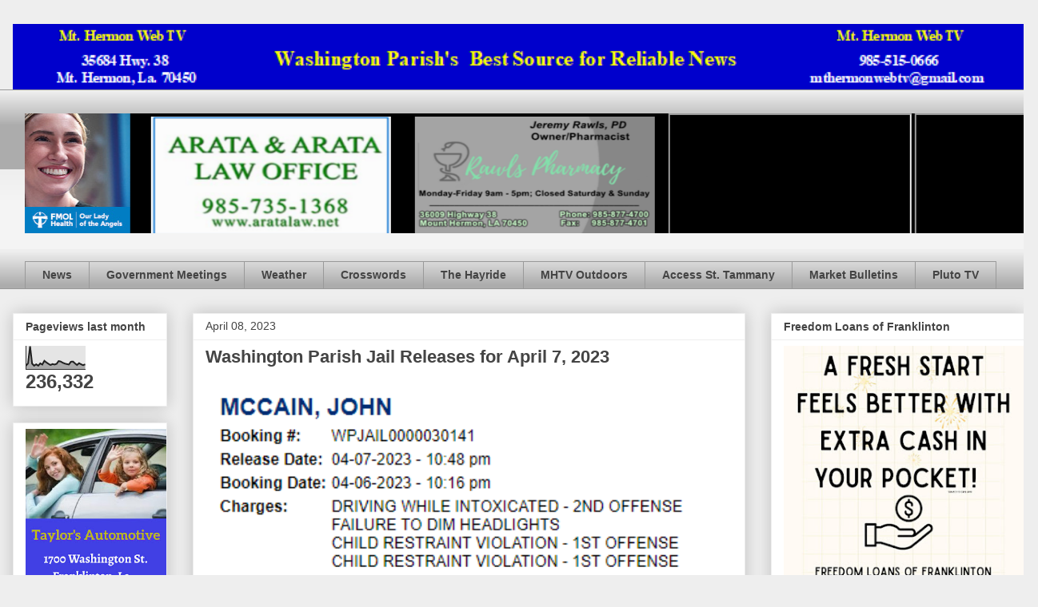

--- FILE ---
content_type: text/html; charset=UTF-8
request_url: https://www.mthermonwebtv.com/2023/04/washington-parish-jail-releases-for_8.html
body_size: 20311
content:
<!DOCTYPE html>
<html class='v2' dir='ltr' lang='en'>
<head>
<link href='https://www.blogger.com/static/v1/widgets/335934321-css_bundle_v2.css' rel='stylesheet' type='text/css'/>
<meta content='width=1100' name='viewport'/>
<meta content='text/html; charset=UTF-8' http-equiv='Content-Type'/>
<meta content='blogger' name='generator'/>
<link href='https://www.mthermonwebtv.com/favicon.ico' rel='icon' type='image/x-icon'/>
<link href='https://www.mthermonwebtv.com/2023/04/washington-parish-jail-releases-for_8.html' rel='canonical'/>
<link rel="alternate" type="application/atom+xml" title="Mt. Hermon Web TV - Atom" href="https://www.mthermonwebtv.com/feeds/posts/default" />
<link rel="alternate" type="application/rss+xml" title="Mt. Hermon Web TV - RSS" href="https://www.mthermonwebtv.com/feeds/posts/default?alt=rss" />
<link rel="service.post" type="application/atom+xml" title="Mt. Hermon Web TV - Atom" href="https://www.blogger.com/feeds/7912902631637583313/posts/default" />

<link rel="alternate" type="application/atom+xml" title="Mt. Hermon Web TV - Atom" href="https://www.mthermonwebtv.com/feeds/4638622461583641270/comments/default" />
<!--Can't find substitution for tag [blog.ieCssRetrofitLinks]-->
<link href='https://blogger.googleusercontent.com/img/b/R29vZ2xl/AVvXsEgQQhebMH8DClLDj3ne3zzrDiPs2JEhvdoC1oQnLUR8ztolJlnkE-G8r3Jkjcn3MMIYO2DQC4shpMamwoCAt7pIYm2hV86KPUyEhWYdJpAtz05s9tSUUB-6ORCaCtgvWZIs31YUAZ5RKCmp21GO-ALUzVULERvqyby8597C2_SpKM68NYnN1rDInEMd/w640-h262/ezgif.com-gif-maker%20(76).gif' rel='image_src'/>
<meta content='https://www.mthermonwebtv.com/2023/04/washington-parish-jail-releases-for_8.html' property='og:url'/>
<meta content='Washington Parish Jail Releases for April 7, 2023 ' property='og:title'/>
<meta content='    ' property='og:description'/>
<meta content='https://blogger.googleusercontent.com/img/b/R29vZ2xl/AVvXsEgQQhebMH8DClLDj3ne3zzrDiPs2JEhvdoC1oQnLUR8ztolJlnkE-G8r3Jkjcn3MMIYO2DQC4shpMamwoCAt7pIYm2hV86KPUyEhWYdJpAtz05s9tSUUB-6ORCaCtgvWZIs31YUAZ5RKCmp21GO-ALUzVULERvqyby8597C2_SpKM68NYnN1rDInEMd/w1200-h630-p-k-no-nu/ezgif.com-gif-maker%20(76).gif' property='og:image'/>
<title>Mt. Hermon Web TV: Washington Parish Jail Releases for April 7, 2023 </title>
<style id='page-skin-1' type='text/css'><!--
/*
-----------------------------------------------
Blogger Template Style
Name:     Awesome Inc.
Designer: Tina Chen
URL:      tinachen.org
----------------------------------------------- */
/* Content
----------------------------------------------- */
body {
font: normal normal 13px Arial, Tahoma, Helvetica, FreeSans, sans-serif;
color: #444444;
background: #eeeeee none repeat scroll top left;
}
html body .content-outer {
min-width: 0;
max-width: 100%;
width: 100%;
}
a:link {
text-decoration: none;
color: #3778cd;
}
a:visited {
text-decoration: none;
color: #4d469c;
}
a:hover {
text-decoration: underline;
color: #3778cd;
}
.body-fauxcolumn-outer .cap-top {
position: absolute;
z-index: 1;
height: 276px;
width: 100%;
background: transparent none repeat-x scroll top left;
_background-image: none;
}
/* Columns
----------------------------------------------- */
.content-inner {
padding: 0;
}
.header-inner .section {
margin: 0 16px;
}
.tabs-inner .section {
margin: 0 16px;
}
.main-inner {
padding-top: 30px;
}
.main-inner .column-center-inner,
.main-inner .column-left-inner,
.main-inner .column-right-inner {
padding: 0 5px;
}
*+html body .main-inner .column-center-inner {
margin-top: -30px;
}
#layout .main-inner .column-center-inner {
margin-top: 0;
}
/* Header
----------------------------------------------- */
.header-outer {
margin: 0 0 0 0;
background: transparent none repeat scroll 0 0;
}
.Header h1 {
font: normal bold 40px Arial, Tahoma, Helvetica, FreeSans, sans-serif;
color: #444444;
text-shadow: 0 0 -1px #000000;
}
.Header h1 a {
color: #444444;
}
.Header .description {
font: normal normal 14px Arial, Tahoma, Helvetica, FreeSans, sans-serif;
color: #444444;
}
.header-inner .Header .titlewrapper,
.header-inner .Header .descriptionwrapper {
padding-left: 0;
padding-right: 0;
margin-bottom: 0;
}
.header-inner .Header .titlewrapper {
padding-top: 22px;
}
/* Tabs
----------------------------------------------- */
.tabs-outer {
overflow: hidden;
position: relative;
background: #eeeeee url(//www.blogblog.com/1kt/awesomeinc/tabs_gradient_light.png) repeat scroll 0 0;
}
#layout .tabs-outer {
overflow: visible;
}
.tabs-cap-top, .tabs-cap-bottom {
position: absolute;
width: 100%;
border-top: 1px solid #999999;
}
.tabs-cap-bottom {
bottom: 0;
}
.tabs-inner .widget li a {
display: inline-block;
margin: 0;
padding: .6em 1.5em;
font: normal bold 14px Arial, Tahoma, Helvetica, FreeSans, sans-serif;
color: #444444;
border-top: 1px solid #999999;
border-bottom: 1px solid #999999;
border-left: 1px solid #999999;
height: 16px;
line-height: 16px;
}
.tabs-inner .widget li:last-child a {
border-right: 1px solid #999999;
}
.tabs-inner .widget li.selected a, .tabs-inner .widget li a:hover {
background: #666666 url(//www.blogblog.com/1kt/awesomeinc/tabs_gradient_light.png) repeat-x scroll 0 -100px;
color: #ffffff;
}
/* Headings
----------------------------------------------- */
h2 {
font: normal bold 14px Arial, Tahoma, Helvetica, FreeSans, sans-serif;
color: #444444;
}
/* Widgets
----------------------------------------------- */
.main-inner .section {
margin: 0 27px;
padding: 0;
}
.main-inner .column-left-outer,
.main-inner .column-right-outer {
margin-top: 0;
}
#layout .main-inner .column-left-outer,
#layout .main-inner .column-right-outer {
margin-top: 0;
}
.main-inner .column-left-inner,
.main-inner .column-right-inner {
background: transparent none repeat 0 0;
-moz-box-shadow: 0 0 0 rgba(0, 0, 0, .2);
-webkit-box-shadow: 0 0 0 rgba(0, 0, 0, .2);
-goog-ms-box-shadow: 0 0 0 rgba(0, 0, 0, .2);
box-shadow: 0 0 0 rgba(0, 0, 0, .2);
-moz-border-radius: 0;
-webkit-border-radius: 0;
-goog-ms-border-radius: 0;
border-radius: 0;
}
#layout .main-inner .column-left-inner,
#layout .main-inner .column-right-inner {
margin-top: 0;
}
.sidebar .widget {
font: normal normal 14px Arial, Tahoma, Helvetica, FreeSans, sans-serif;
color: #444444;
}
.sidebar .widget a:link {
color: #3778cd;
}
.sidebar .widget a:visited {
color: #4d469c;
}
.sidebar .widget a:hover {
color: #3778cd;
}
.sidebar .widget h2 {
text-shadow: 0 0 -1px #000000;
}
.main-inner .widget {
background-color: #ffffff;
border: 1px solid #eeeeee;
padding: 0 15px 15px;
margin: 20px -16px;
-moz-box-shadow: 0 0 20px rgba(0, 0, 0, .2);
-webkit-box-shadow: 0 0 20px rgba(0, 0, 0, .2);
-goog-ms-box-shadow: 0 0 20px rgba(0, 0, 0, .2);
box-shadow: 0 0 20px rgba(0, 0, 0, .2);
-moz-border-radius: 0;
-webkit-border-radius: 0;
-goog-ms-border-radius: 0;
border-radius: 0;
}
.main-inner .widget h2 {
margin: 0 -15px;
padding: .6em 15px .5em;
border-bottom: 1px solid transparent;
}
.footer-inner .widget h2 {
padding: 0 0 .4em;
border-bottom: 1px solid transparent;
}
.main-inner .widget h2 + div, .footer-inner .widget h2 + div {
border-top: 1px solid #eeeeee;
padding-top: 8px;
}
.main-inner .widget .widget-content {
margin: 0 -15px;
padding: 7px 15px 0;
}
.main-inner .widget ul, .main-inner .widget #ArchiveList ul.flat {
margin: -8px -15px 0;
padding: 0;
list-style: none;
}
.main-inner .widget #ArchiveList {
margin: -8px 0 0;
}
.main-inner .widget ul li, .main-inner .widget #ArchiveList ul.flat li {
padding: .5em 15px;
text-indent: 0;
color: #666666;
border-top: 1px solid #eeeeee;
border-bottom: 1px solid transparent;
}
.main-inner .widget #ArchiveList ul li {
padding-top: .25em;
padding-bottom: .25em;
}
.main-inner .widget ul li:first-child, .main-inner .widget #ArchiveList ul.flat li:first-child {
border-top: none;
}
.main-inner .widget ul li:last-child, .main-inner .widget #ArchiveList ul.flat li:last-child {
border-bottom: none;
}
.post-body {
position: relative;
}
.main-inner .widget .post-body ul {
padding: 0 2.5em;
margin: .5em 0;
list-style: disc;
}
.main-inner .widget .post-body ul li {
padding: 0.25em 0;
margin-bottom: .25em;
color: #444444;
border: none;
}
.footer-inner .widget ul {
padding: 0;
list-style: none;
}
.widget .zippy {
color: #666666;
}
/* Posts
----------------------------------------------- */
body .main-inner .Blog {
padding: 0;
margin-bottom: 1em;
background-color: transparent;
border: none;
-moz-box-shadow: 0 0 0 rgba(0, 0, 0, 0);
-webkit-box-shadow: 0 0 0 rgba(0, 0, 0, 0);
-goog-ms-box-shadow: 0 0 0 rgba(0, 0, 0, 0);
box-shadow: 0 0 0 rgba(0, 0, 0, 0);
}
.main-inner .section:last-child .Blog:last-child {
padding: 0;
margin-bottom: 1em;
}
.main-inner .widget h2.date-header {
margin: 0 -15px 1px;
padding: 0 0 0 0;
font: normal normal 14px Arial, Tahoma, Helvetica, FreeSans, sans-serif;
color: #444444;
background: transparent none no-repeat scroll top left;
border-top: 0 solid #eeeeee;
border-bottom: 1px solid transparent;
-moz-border-radius-topleft: 0;
-moz-border-radius-topright: 0;
-webkit-border-top-left-radius: 0;
-webkit-border-top-right-radius: 0;
border-top-left-radius: 0;
border-top-right-radius: 0;
position: static;
bottom: 100%;
right: 15px;
text-shadow: 0 0 -1px #000000;
}
.main-inner .widget h2.date-header span {
font: normal normal 14px Arial, Tahoma, Helvetica, FreeSans, sans-serif;
display: block;
padding: .5em 15px;
border-left: 0 solid #eeeeee;
border-right: 0 solid #eeeeee;
}
.date-outer {
position: relative;
margin: 30px 0 20px;
padding: 0 15px;
background-color: #ffffff;
border: 1px solid #eeeeee;
-moz-box-shadow: 0 0 20px rgba(0, 0, 0, .2);
-webkit-box-shadow: 0 0 20px rgba(0, 0, 0, .2);
-goog-ms-box-shadow: 0 0 20px rgba(0, 0, 0, .2);
box-shadow: 0 0 20px rgba(0, 0, 0, .2);
-moz-border-radius: 0;
-webkit-border-radius: 0;
-goog-ms-border-radius: 0;
border-radius: 0;
}
.date-outer:first-child {
margin-top: 0;
}
.date-outer:last-child {
margin-bottom: 20px;
-moz-border-radius-bottomleft: 0;
-moz-border-radius-bottomright: 0;
-webkit-border-bottom-left-radius: 0;
-webkit-border-bottom-right-radius: 0;
-goog-ms-border-bottom-left-radius: 0;
-goog-ms-border-bottom-right-radius: 0;
border-bottom-left-radius: 0;
border-bottom-right-radius: 0;
}
.date-posts {
margin: 0 -15px;
padding: 0 15px;
clear: both;
}
.post-outer, .inline-ad {
border-top: 1px solid #eeeeee;
margin: 0 -15px;
padding: 15px 15px;
}
.post-outer {
padding-bottom: 10px;
}
.post-outer:first-child {
padding-top: 0;
border-top: none;
}
.post-outer:last-child, .inline-ad:last-child {
border-bottom: none;
}
.post-body {
position: relative;
}
.post-body img {
padding: 8px;
background: transparent;
border: 1px solid transparent;
-moz-box-shadow: 0 0 0 rgba(0, 0, 0, .2);
-webkit-box-shadow: 0 0 0 rgba(0, 0, 0, .2);
box-shadow: 0 0 0 rgba(0, 0, 0, .2);
-moz-border-radius: 0;
-webkit-border-radius: 0;
border-radius: 0;
}
h3.post-title, h4 {
font: normal bold 22px Arial, Tahoma, Helvetica, FreeSans, sans-serif;
color: #444444;
}
h3.post-title a {
font: normal bold 22px Arial, Tahoma, Helvetica, FreeSans, sans-serif;
color: #444444;
}
h3.post-title a:hover {
color: #3778cd;
text-decoration: underline;
}
.post-header {
margin: 0 0 1em;
}
.post-body {
line-height: 1.4;
}
.post-outer h2 {
color: #444444;
}
.post-footer {
margin: 1.5em 0 0;
}
#blog-pager {
padding: 15px;
font-size: 120%;
background-color: #ffffff;
border: 1px solid #eeeeee;
-moz-box-shadow: 0 0 20px rgba(0, 0, 0, .2);
-webkit-box-shadow: 0 0 20px rgba(0, 0, 0, .2);
-goog-ms-box-shadow: 0 0 20px rgba(0, 0, 0, .2);
box-shadow: 0 0 20px rgba(0, 0, 0, .2);
-moz-border-radius: 0;
-webkit-border-radius: 0;
-goog-ms-border-radius: 0;
border-radius: 0;
-moz-border-radius-topleft: 0;
-moz-border-radius-topright: 0;
-webkit-border-top-left-radius: 0;
-webkit-border-top-right-radius: 0;
-goog-ms-border-top-left-radius: 0;
-goog-ms-border-top-right-radius: 0;
border-top-left-radius: 0;
border-top-right-radius-topright: 0;
margin-top: 1em;
}
.blog-feeds, .post-feeds {
margin: 1em 0;
text-align: center;
color: #444444;
}
.blog-feeds a, .post-feeds a {
color: #3778cd;
}
.blog-feeds a:visited, .post-feeds a:visited {
color: #4d469c;
}
.blog-feeds a:hover, .post-feeds a:hover {
color: #3778cd;
}
.post-outer .comments {
margin-top: 2em;
}
/* Comments
----------------------------------------------- */
.comments .comments-content .icon.blog-author {
background-repeat: no-repeat;
background-image: url([data-uri]);
}
.comments .comments-content .loadmore a {
border-top: 1px solid #999999;
border-bottom: 1px solid #999999;
}
.comments .continue {
border-top: 2px solid #999999;
}
/* Footer
----------------------------------------------- */
.footer-outer {
margin: -20px 0 -1px;
padding: 20px 0 0;
color: #444444;
overflow: hidden;
}
.footer-fauxborder-left {
border-top: 1px solid #eeeeee;
background: #ffffff none repeat scroll 0 0;
-moz-box-shadow: 0 0 20px rgba(0, 0, 0, .2);
-webkit-box-shadow: 0 0 20px rgba(0, 0, 0, .2);
-goog-ms-box-shadow: 0 0 20px rgba(0, 0, 0, .2);
box-shadow: 0 0 20px rgba(0, 0, 0, .2);
margin: 0 -20px;
}
/* Mobile
----------------------------------------------- */
body.mobile {
background-size: auto;
}
.mobile .body-fauxcolumn-outer {
background: transparent none repeat scroll top left;
}
*+html body.mobile .main-inner .column-center-inner {
margin-top: 0;
}
.mobile .main-inner .widget {
padding: 0 0 15px;
}
.mobile .main-inner .widget h2 + div,
.mobile .footer-inner .widget h2 + div {
border-top: none;
padding-top: 0;
}
.mobile .footer-inner .widget h2 {
padding: 0.5em 0;
border-bottom: none;
}
.mobile .main-inner .widget .widget-content {
margin: 0;
padding: 7px 0 0;
}
.mobile .main-inner .widget ul,
.mobile .main-inner .widget #ArchiveList ul.flat {
margin: 0 -15px 0;
}
.mobile .main-inner .widget h2.date-header {
right: 0;
}
.mobile .date-header span {
padding: 0.4em 0;
}
.mobile .date-outer:first-child {
margin-bottom: 0;
border: 1px solid #eeeeee;
-moz-border-radius-topleft: 0;
-moz-border-radius-topright: 0;
-webkit-border-top-left-radius: 0;
-webkit-border-top-right-radius: 0;
-goog-ms-border-top-left-radius: 0;
-goog-ms-border-top-right-radius: 0;
border-top-left-radius: 0;
border-top-right-radius: 0;
}
.mobile .date-outer {
border-color: #eeeeee;
border-width: 0 1px 1px;
}
.mobile .date-outer:last-child {
margin-bottom: 0;
}
.mobile .main-inner {
padding: 0;
}
.mobile .header-inner .section {
margin: 0;
}
.mobile .post-outer, .mobile .inline-ad {
padding: 5px 0;
}
.mobile .tabs-inner .section {
margin: 0 10px;
}
.mobile .main-inner .widget h2 {
margin: 0;
padding: 0;
}
.mobile .main-inner .widget h2.date-header span {
padding: 0;
}
.mobile .main-inner .widget .widget-content {
margin: 0;
padding: 7px 0 0;
}
.mobile #blog-pager {
border: 1px solid transparent;
background: #ffffff none repeat scroll 0 0;
}
.mobile .main-inner .column-left-inner,
.mobile .main-inner .column-right-inner {
background: transparent none repeat 0 0;
-moz-box-shadow: none;
-webkit-box-shadow: none;
-goog-ms-box-shadow: none;
box-shadow: none;
}
.mobile .date-posts {
margin: 0;
padding: 0;
}
.mobile .footer-fauxborder-left {
margin: 0;
border-top: inherit;
}
.mobile .main-inner .section:last-child .Blog:last-child {
margin-bottom: 0;
}
.mobile-index-contents {
color: #444444;
}
.mobile .mobile-link-button {
background: #3778cd url(//www.blogblog.com/1kt/awesomeinc/tabs_gradient_light.png) repeat scroll 0 0;
}
.mobile-link-button a:link, .mobile-link-button a:visited {
color: #ffffff;
}
.mobile .tabs-inner .PageList .widget-content {
background: transparent;
border-top: 1px solid;
border-color: #999999;
color: #444444;
}
.mobile .tabs-inner .PageList .widget-content .pagelist-arrow {
border-left: 1px solid #999999;
}

--></style>
<style id='template-skin-1' type='text/css'><!--
body {
min-width: 1298px;
}
.content-outer, .content-fauxcolumn-outer, .region-inner {
min-width: 1298px;
max-width: 1298px;
_width: 1298px;
}
.main-inner .columns {
padding-left: 225px;
padding-right: 350px;
}
.main-inner .fauxcolumn-center-outer {
left: 225px;
right: 350px;
/* IE6 does not respect left and right together */
_width: expression(this.parentNode.offsetWidth -
parseInt("225px") -
parseInt("350px") + 'px');
}
.main-inner .fauxcolumn-left-outer {
width: 225px;
}
.main-inner .fauxcolumn-right-outer {
width: 350px;
}
.main-inner .column-left-outer {
width: 225px;
right: 100%;
margin-left: -225px;
}
.main-inner .column-right-outer {
width: 350px;
margin-right: -350px;
}
#layout {
min-width: 0;
}
#layout .content-outer {
min-width: 0;
width: 800px;
}
#layout .region-inner {
min-width: 0;
width: auto;
}
body#layout div.add_widget {
padding: 8px;
}
body#layout div.add_widget a {
margin-left: 32px;
}
--></style>
<link href='https://www.blogger.com/dyn-css/authorization.css?targetBlogID=7912902631637583313&amp;zx=41928250-3a8c-4716-8865-7910aab05ee6' media='none' onload='if(media!=&#39;all&#39;)media=&#39;all&#39;' rel='stylesheet'/><noscript><link href='https://www.blogger.com/dyn-css/authorization.css?targetBlogID=7912902631637583313&amp;zx=41928250-3a8c-4716-8865-7910aab05ee6' rel='stylesheet'/></noscript>
<meta name='google-adsense-platform-account' content='ca-host-pub-1556223355139109'/>
<meta name='google-adsense-platform-domain' content='blogspot.com'/>

</head>
<body class='loading variant-light'>
<div class='navbar no-items section' id='navbar' name='Navbar'>
</div>
<div class='body-fauxcolumns'>
<div class='fauxcolumn-outer body-fauxcolumn-outer'>
<div class='cap-top'>
<div class='cap-left'></div>
<div class='cap-right'></div>
</div>
<div class='fauxborder-left'>
<div class='fauxborder-right'></div>
<div class='fauxcolumn-inner'>
</div>
</div>
<div class='cap-bottom'>
<div class='cap-left'></div>
<div class='cap-right'></div>
</div>
</div>
</div>
<div class='content'>
<div class='content-fauxcolumns'>
<div class='fauxcolumn-outer content-fauxcolumn-outer'>
<div class='cap-top'>
<div class='cap-left'></div>
<div class='cap-right'></div>
</div>
<div class='fauxborder-left'>
<div class='fauxborder-right'></div>
<div class='fauxcolumn-inner'>
</div>
</div>
<div class='cap-bottom'>
<div class='cap-left'></div>
<div class='cap-right'></div>
</div>
</div>
</div>
<div class='content-outer'>
<div class='content-cap-top cap-top'>
<div class='cap-left'></div>
<div class='cap-right'></div>
</div>
<div class='fauxborder-left content-fauxborder-left'>
<div class='fauxborder-right content-fauxborder-right'></div>
<div class='content-inner'>
<header>
<div class='header-outer'>
<div class='header-cap-top cap-top'>
<div class='cap-left'></div>
<div class='cap-right'></div>
</div>
<div class='fauxborder-left header-fauxborder-left'>
<div class='fauxborder-right header-fauxborder-right'></div>
<div class='region-inner header-inner'>
<div class='header section' id='header' name='Header'><div class='widget Header' data-version='1' id='Header1'>
<div id='header-inner'>
<a href='https://www.mthermonwebtv.com/' style='display: block'>
<img alt='Mt. Hermon Web TV' height='82px; ' id='Header1_headerimg' src='https://blogger.googleusercontent.com/img/a/AVvXsEhuysMetR4eMLML_W_ZZ4ypv7mRr54SW0okewlRnKLKaoCekmP7rbReZaqcAdFJ2YTx96YsGgOkssTqbqxUlpTgD9_dEP0cbxZaPub5SMXMcnoA2dJpz4WbmSnz4MEOxwYAmb95i8SxCGAspqwsxRbvUjfI4zeI3ZYGuUaaaQoYz5nXpp58_QFnaeH6mf0=s1266' style='display: block' width='1266px; '/>
</a>
</div>
</div></div>
</div>
</div>
<div class='header-cap-bottom cap-bottom'>
<div class='cap-left'></div>
<div class='cap-right'></div>
</div>
</div>
</header>
<div class='tabs-outer'>
<div class='tabs-cap-top cap-top'>
<div class='cap-left'></div>
<div class='cap-right'></div>
</div>
<div class='fauxborder-left tabs-fauxborder-left'>
<div class='fauxborder-right tabs-fauxborder-right'></div>
<div class='region-inner tabs-inner'>
<div class='tabs no-items section' id='crosscol' name='Cross-Column'></div>
<div class='tabs section' id='crosscol-overflow' name='Cross-Column 2'><div class='widget HTML' data-version='1' id='HTML6'>
<div class='widget-content'>
<marquee behavior= "alternate" loop="infinite"bgcolor="black" height="150" scrollamount="03">

<a href="http://aratalaw.net/" imageanchor="1" style="margin-left: 1em; margin-right: 1em;" target="blank"><img border="0" data-original-height="200" data-original-width="400" height="150" src="https://1.bp.blogspot.com/-oEl_1MmG6y4/XWVoFL4g-QI/AAAAAAAAJYg/NnGr_NJWXqIr7BtOJSke2gJcHFCZuANiQCLcBGAs/s320/arata%2B400%2Bby%2B200.png" width="300" /></a>

<a href="https://www.facebook.com/profile.php?id=100057604143257" imageanchor="1" style="margin-left: 1em; margin-right: 1em;" target=blank><img border="0" data-original-height="244" data-original-width="429" height="150" src="https://blogger.googleusercontent.com/img/a/AVvXsEjw9Ll9HyLOLcRu1SKwDowucJJiQiVE0YAcq0RD9tL0BmbDycMRISzS9V0Jpz4A88Cz_8yqg7IC6C9-8rioZXW95qVyDUWggAU7tPYFziremBsqjMjmF3l5UrbrV7qrz6tXdo_w-YkmTiMHGsHHfpeyM52UHaKQOprW9ygeusiiaz3M6DiyJ-3BCqAP=w400-h228" width="300" />

<a href="https://www.fmolhs.org/?utm_medium=displayads&utm_source=mthermonwebtv&utm_campaign=AngelsLoveThisisHowWeHealthcate" style="clear: left; float: left; margin-bottom: 1em; margin-right: 1em;" target=blank><img border="0" data-original-height="150" data-original-width="300" height="150" src="https://blogger.googleusercontent.com/img/b/R29vZ2xl/AVvXsEjVevif4J5wZQEIREPAxUIESgzexduENR1-cvTyM3nLS123qR-BNkAXOk4WS17DCK4rpmmwFCSv0dnnOdiQXHe_sK0lcz89cyfbKRxmPm09lKYoGQxwJoIvteYbttcWW8Qxjejv5SeL2JNl7uRWfVp5snhCfs8Z1glq0QTWTr4WYvkbbm6N-mVj56b-DRQ/s1600/8827FMOL25_300x150_Angels_Love.jpg" width="300" /></a>

<iframe src="https://docs.google.com/presentation/d/e/2PACX-1vQyCzYcov0C7yPNrLrFCjZs4I1Y8cWDCnvefp4JGJyMDKi8c7j_aAOVekGtVA_hyEsLW1qjqjLi6bY8/embed?start=true&amp;loop=true&amp;delayms=5000&amp;rm=minimal" width="300" height="150" allowfullscreen="true" mozallowfullscreen="true" webkitallowfullscreen="true"></iframe>

<iframe src="https://docs.google.com/presentation/d/1A_EAxz6wTk2DULUcTzuU45TbsKsZ_XJsTi3hE7YbW1E/embed?start=true&amp;loop=true&amp;delayms=10000&amp;rm=minimal" width="300" height="150" allowfullscreen="true" mozallowfullscreen="true" webkitallowfullscreen="true"></iframe></a></marquee>
</div>
<div class='clear'></div>
</div><div class='widget PageList' data-version='1' id='PageList1'>
<div class='widget-content'>
<ul>
<li>
<a href='https://www.mthermonwebtv.com/'>News</a>
</li>
<li>
<a href='https://www.mthermonwebtv.com/p/government-meetings.html'>Government Meetings </a>
</li>
<li>
<a href='https://www.mthermonwebtv.com/p/blog-page_5.html'>Weather</a>
</li>
<li>
<a href='https://www.mthermonwebtv.com/p/daily-crossword.html'>Crosswords</a>
</li>
<li>
<a href='https://www.mthermonwebtv.com/p/latest-louisiana-news.html'>The Hayride</a>
</li>
<li>
<a href='https://www.mthermonwebtv.com/p/mhtv-hunting-fishing-channel.html'>MHTV Outdoors </a>
</li>
<li>
<a href='https://www.mthermonwebtv.com/p/blog-page_29.html'>Access St. Tammany</a>
</li>
<li>
<a href='https://www.mthermonwebtv.com/p/ms-market-bulletin.html'>Market Bulletins</a>
</li>
<li>
<a href='https://www.mthermonwebtv.com/p/pluto-tv.html'>Pluto TV</a>
</li>
</ul>
<div class='clear'></div>
</div>
</div></div>
</div>
</div>
<div class='tabs-cap-bottom cap-bottom'>
<div class='cap-left'></div>
<div class='cap-right'></div>
</div>
</div>
<div class='main-outer'>
<div class='main-cap-top cap-top'>
<div class='cap-left'></div>
<div class='cap-right'></div>
</div>
<div class='fauxborder-left main-fauxborder-left'>
<div class='fauxborder-right main-fauxborder-right'></div>
<div class='region-inner main-inner'>
<div class='columns fauxcolumns'>
<div class='fauxcolumn-outer fauxcolumn-center-outer'>
<div class='cap-top'>
<div class='cap-left'></div>
<div class='cap-right'></div>
</div>
<div class='fauxborder-left'>
<div class='fauxborder-right'></div>
<div class='fauxcolumn-inner'>
</div>
</div>
<div class='cap-bottom'>
<div class='cap-left'></div>
<div class='cap-right'></div>
</div>
</div>
<div class='fauxcolumn-outer fauxcolumn-left-outer'>
<div class='cap-top'>
<div class='cap-left'></div>
<div class='cap-right'></div>
</div>
<div class='fauxborder-left'>
<div class='fauxborder-right'></div>
<div class='fauxcolumn-inner'>
</div>
</div>
<div class='cap-bottom'>
<div class='cap-left'></div>
<div class='cap-right'></div>
</div>
</div>
<div class='fauxcolumn-outer fauxcolumn-right-outer'>
<div class='cap-top'>
<div class='cap-left'></div>
<div class='cap-right'></div>
</div>
<div class='fauxborder-left'>
<div class='fauxborder-right'></div>
<div class='fauxcolumn-inner'>
</div>
</div>
<div class='cap-bottom'>
<div class='cap-left'></div>
<div class='cap-right'></div>
</div>
</div>
<!-- corrects IE6 width calculation -->
<div class='columns-inner'>
<div class='column-center-outer'>
<div class='column-center-inner'>
<div class='main section' id='main' name='Main'><div class='widget Blog' data-version='1' id='Blog1'>
<div class='blog-posts hfeed'>

          <div class="date-outer">
        
<h2 class='date-header'><span>April 08, 2023</span></h2>

          <div class="date-posts">
        
<div class='post-outer'>
<div class='post hentry uncustomized-post-template' itemprop='blogPost' itemscope='itemscope' itemtype='http://schema.org/BlogPosting'>
<meta content='https://blogger.googleusercontent.com/img/b/R29vZ2xl/AVvXsEgQQhebMH8DClLDj3ne3zzrDiPs2JEhvdoC1oQnLUR8ztolJlnkE-G8r3Jkjcn3MMIYO2DQC4shpMamwoCAt7pIYm2hV86KPUyEhWYdJpAtz05s9tSUUB-6ORCaCtgvWZIs31YUAZ5RKCmp21GO-ALUzVULERvqyby8597C2_SpKM68NYnN1rDInEMd/w640-h262/ezgif.com-gif-maker%20(76).gif' itemprop='image_url'/>
<meta content='7912902631637583313' itemprop='blogId'/>
<meta content='4638622461583641270' itemprop='postId'/>
<a name='4638622461583641270'></a>
<h3 class='post-title entry-title' itemprop='name'>
Washington Parish Jail Releases for April 7, 2023 
</h3>
<div class='post-header'>
<div class='post-header-line-1'></div>
</div>
<div class='post-body entry-content' id='post-body-4638622461583641270' itemprop='description articleBody'>
<div class="separator" style="clear: both; text-align: center;"><a href="https://blogger.googleusercontent.com/img/b/R29vZ2xl/AVvXsEgQQhebMH8DClLDj3ne3zzrDiPs2JEhvdoC1oQnLUR8ztolJlnkE-G8r3Jkjcn3MMIYO2DQC4shpMamwoCAt7pIYm2hV86KPUyEhWYdJpAtz05s9tSUUB-6ORCaCtgvWZIs31YUAZ5RKCmp21GO-ALUzVULERvqyby8597C2_SpKM68NYnN1rDInEMd/s392/ezgif.com-gif-maker%20(76).gif" imageanchor="1" style="clear: left; float: left; margin-bottom: 1em; margin-right: 1em;"><img border="0" data-original-height="160" data-original-width="392" height="262" src="https://blogger.googleusercontent.com/img/b/R29vZ2xl/AVvXsEgQQhebMH8DClLDj3ne3zzrDiPs2JEhvdoC1oQnLUR8ztolJlnkE-G8r3Jkjcn3MMIYO2DQC4shpMamwoCAt7pIYm2hV86KPUyEhWYdJpAtz05s9tSUUB-6ORCaCtgvWZIs31YUAZ5RKCmp21GO-ALUzVULERvqyby8597C2_SpKM68NYnN1rDInEMd/w640-h262/ezgif.com-gif-maker%20(76).gif" width="640" /></a></div><br /><p><br /></p>
<div style='clear: both;'></div>
</div>
<div class='post-footer'>
<div class='post-footer-line post-footer-line-1'>
<span class='post-author vcard'>
</span>
<span class='post-timestamp'>
at
<meta content='https://www.mthermonwebtv.com/2023/04/washington-parish-jail-releases-for_8.html' itemprop='url'/>
<a class='timestamp-link' href='https://www.mthermonwebtv.com/2023/04/washington-parish-jail-releases-for_8.html' rel='bookmark' title='permanent link'><abbr class='published' itemprop='datePublished' title='2023-04-08T09:52:00-05:00'>4/08/2023 09:52:00 AM</abbr></a>
</span>
<span class='post-comment-link'>
</span>
<span class='post-icons'>
<span class='item-control blog-admin pid-1225970412'>
<a href='https://www.blogger.com/post-edit.g?blogID=7912902631637583313&postID=4638622461583641270&from=pencil' title='Edit Post'>
<img alt='' class='icon-action' height='18' src='https://resources.blogblog.com/img/icon18_edit_allbkg.gif' width='18'/>
</a>
</span>
</span>
<div class='post-share-buttons goog-inline-block'>
<a class='goog-inline-block share-button sb-email' href='https://www.blogger.com/share-post.g?blogID=7912902631637583313&postID=4638622461583641270&target=email' target='_blank' title='Email This'><span class='share-button-link-text'>Email This</span></a><a class='goog-inline-block share-button sb-blog' href='https://www.blogger.com/share-post.g?blogID=7912902631637583313&postID=4638622461583641270&target=blog' onclick='window.open(this.href, "_blank", "height=270,width=475"); return false;' target='_blank' title='BlogThis!'><span class='share-button-link-text'>BlogThis!</span></a><a class='goog-inline-block share-button sb-twitter' href='https://www.blogger.com/share-post.g?blogID=7912902631637583313&postID=4638622461583641270&target=twitter' target='_blank' title='Share to X'><span class='share-button-link-text'>Share to X</span></a><a class='goog-inline-block share-button sb-facebook' href='https://www.blogger.com/share-post.g?blogID=7912902631637583313&postID=4638622461583641270&target=facebook' onclick='window.open(this.href, "_blank", "height=430,width=640"); return false;' target='_blank' title='Share to Facebook'><span class='share-button-link-text'>Share to Facebook</span></a><a class='goog-inline-block share-button sb-pinterest' href='https://www.blogger.com/share-post.g?blogID=7912902631637583313&postID=4638622461583641270&target=pinterest' target='_blank' title='Share to Pinterest'><span class='share-button-link-text'>Share to Pinterest</span></a>
</div>
</div>
<div class='post-footer-line post-footer-line-2'>
<span class='post-labels'>
</span>
</div>
<div class='post-footer-line post-footer-line-3'>
<span class='post-location'>
</span>
</div>
</div>
</div>
<div class='comments' id='comments'>
<a name='comments'></a>
<h4>No comments:</h4>
<div id='Blog1_comments-block-wrapper'>
<dl class='avatar-comment-indent' id='comments-block'>
</dl>
</div>
<p class='comment-footer'>
<div class='comment-form'>
<a name='comment-form'></a>
<h4 id='comment-post-message'>Post a Comment</h4>
<p>
</p>
<a href='https://www.blogger.com/comment/frame/7912902631637583313?po=4638622461583641270&hl=en&saa=85391&origin=https://www.mthermonwebtv.com' id='comment-editor-src'></a>
<iframe allowtransparency='true' class='blogger-iframe-colorize blogger-comment-from-post' frameborder='0' height='410px' id='comment-editor' name='comment-editor' src='' width='100%'></iframe>
<script src='https://www.blogger.com/static/v1/jsbin/2830521187-comment_from_post_iframe.js' type='text/javascript'></script>
<script type='text/javascript'>
      BLOG_CMT_createIframe('https://www.blogger.com/rpc_relay.html');
    </script>
</div>
</p>
</div>
</div>

        </div></div>
      
</div>
<div class='blog-pager' id='blog-pager'>
<span id='blog-pager-newer-link'>
<a class='blog-pager-newer-link' href='https://www.mthermonwebtv.com/2023/04/local-forecast-for-next-few-days_9.html' id='Blog1_blog-pager-newer-link' title='Newer Post'>Newer Post</a>
</span>
<span id='blog-pager-older-link'>
<a class='blog-pager-older-link' href='https://www.mthermonwebtv.com/2023/04/washington-parish-jail-bookings-for_8.html' id='Blog1_blog-pager-older-link' title='Older Post'>Older Post</a>
</span>
<a class='home-link' href='https://www.mthermonwebtv.com/'>Home</a>
</div>
<div class='clear'></div>
<div class='post-feeds'>
<div class='feed-links'>
Subscribe to:
<a class='feed-link' href='https://www.mthermonwebtv.com/feeds/4638622461583641270/comments/default' target='_blank' type='application/atom+xml'>Post Comments (Atom)</a>
</div>
</div>
</div></div>
</div>
</div>
<div class='column-left-outer'>
<div class='column-left-inner'>
<aside>
<div class='sidebar section' id='sidebar-left-1'><div class='widget Stats' data-version='1' id='Stats1'>
<h2>Pageviews last month</h2>
<div class='widget-content'>
<div id='Stats1_content' style='display: none;'>
<script src='https://www.gstatic.com/charts/loader.js' type='text/javascript'></script>
<span id='Stats1_sparklinespan' style='display:inline-block; width:75px; height:30px'></span>
<span class='counter-wrapper text-counter-wrapper' id='Stats1_totalCount'>
</span>
<div class='clear'></div>
</div>
</div>
</div><div class='widget HTML' data-version='1' id='HTML12'>
<div class='widget-content'>
<a href="https://blogger.googleusercontent.com/img/b/R29vZ2xl/AVvXsEjL-eXOUcv74I9GHDENgYanL12Ri_d-nf2tIad0I8ACk-zu4QGwqcPzO-G6-zv7z7U6nfm4-y0j4Sh1hHSdCrOix6UdOh_xF1BN64TYi97eFRoljK9brC-Zbbjy3ACLlnPD09mtJCrV9Lo/s900/Copy+of+Car+repair+flyer+template+-+Made+with+PosterMyWall+%25284%2529.jpg" imageanchor="1" style="clear: left; float: left; margin-bottom: 1em; margin-right: 1em;"><img border="0" data-original-height="900" data-original-width="600" height="264.66" src="https://blogger.googleusercontent.com/img/b/R29vZ2xl/AVvXsEjL-eXOUcv74I9GHDENgYanL12Ri_d-nf2tIad0I8ACk-zu4QGwqcPzO-G6-zv7z7U6nfm4-y0j4Sh1hHSdCrOix6UdOh_xF1BN64TYi97eFRoljK9brC-Zbbjy3ACLlnPD09mtJCrV9Lo/w266-h400/Copy+of+Car+repair+flyer+template+-+Made+with+PosterMyWall+%25284%2529.jpg" width="176" /></a>
</div>
<div class='clear'></div>
</div><div class='widget BlogSearch' data-version='1' id='BlogSearch1'>
<h2 class='title'>search this site</h2>
<div class='widget-content'>
<div id='BlogSearch1_form'>
<form action='https://www.mthermonwebtv.com/search' class='gsc-search-box' target='_top'>
<table cellpadding='0' cellspacing='0' class='gsc-search-box'>
<tbody>
<tr>
<td class='gsc-input'>
<input autocomplete='off' class='gsc-input' name='q' size='10' title='search' type='text' value=''/>
</td>
<td class='gsc-search-button'>
<input class='gsc-search-button' title='search' type='submit' value='Search'/>
</td>
</tr>
</tbody>
</table>
</form>
</div>
</div>
<div class='clear'></div>
</div><div class='widget Translate' data-version='1' id='Translate1'>
<h2 class='title'>Translate</h2>
<div id='google_translate_element'></div>
<script>
    function googleTranslateElementInit() {
      new google.translate.TranslateElement({
        pageLanguage: 'en',
        autoDisplay: 'true',
        layout: google.translate.TranslateElement.InlineLayout.SIMPLE
      }, 'google_translate_element');
    }
  </script>
<script src='//translate.google.com/translate_a/element.js?cb=googleTranslateElementInit'></script>
<div class='clear'></div>
</div><div class='widget Text' data-version='1' id='Text2'>
<h2 class='title'>Contact Information</h2>
<div class='widget-content'>
Mt. Hermon Web-TV<br />35684 Highway 38<br />Mt. Hermon, Louisiana<br />70450<br /><div><br />Contact Person:<br />David C. Miller<br />(985) 515-0666<div><br /><span =""  style="font-size:x-small;">davidmiller@mthermonwebtv.com</span></div></div>
</div>
<div class='clear'></div>
</div><div class='widget HTML' data-version='1' id='HTML21'>
<div class='widget-content'>
<a href="https://washingtonparishclerk.org/" imageanchor="1" style="clear: left; float: left; margin-bottom: 1em; margin-right: 1em;" target=blank><img border="0" data-original-height="1590" data-original-width="1280" height="218.29" src="https://blogger.googleusercontent.com/img/b/R29vZ2xl/AVvXsEjELfkvGJxpqGFH185NMnh1VSbrUfxLEjFzs1kJQ9XJcR0ZGetBZymr1gC0EsVHLjqbbtICmYDfn-tWL1iLMuXn1KIxDIFEmJIDT7D2iKgtGnw3G1aFDqIAf1maI5YpEkJ4-23Hi062tNcKD17JJyRxpzjOBb2dkl_UwVcuqpo6cHpVsXZLwijWqhdZc6E/s320/new%20johnny%20crain%20(2).jpg" width="176" /></a>

Click Washington Parish Clerk of Court Johnny D. Crain's image for valuable information and services available to you!
</div>
<div class='clear'></div>
</div><div class='widget HTML' data-version='1' id='HTML4'>
<div class='widget-content'>
<a href="https://www.facebook.com/mthermonwebtv" style="clear: left; float: left; margin-bottom: 1em; margin-right: 1em;" target="blank"><img border="0" data-original-height="194" data-original-width="259" height="176" src="https://blogger.googleusercontent.com/img/b/R29vZ2xl/AVvXsEiY9plwVQMYh-IvtrMotEutIiwH1WWNF9kWqVw0RIFz5TBUvSQjvARVUak2YYzC_Vs5FmazX1E05E5eqWqH0o-xsbBUAO1b0XM6saOwGdDcCmxgBPb7EvoS-A079hQI4czDyx7-oKbAwkMnB8TwewSHFnOwKpijGVM2VjCfNPiwiUXsweSdLS5mYso_jvw/s1600/download.jpg" width="176" /></a>
</div>
<div class='clear'></div>
</div><div class='widget Feed' data-version='1' id='Feed1'>
<h2>Top stories - Google News</h2>
<div class='widget-content' id='Feed1_feedItemListDisplay'>
<span style='filter: alpha(25); opacity: 0.25;'>
<a href='https://news.google.com/rss?hl=en-US&gl=US&ceid=US%3Aen&oc=11'>Loading...</a>
</span>
</div>
<div class='clear'></div>
</div><div class='widget HTML' data-version='1' id='HTML19'>
<div class='widget-content'>
<!-- START DAILY BIBLE VERSE CODE FROM Christianity.com -->
<!-- CHANGING THIS CODE MAY RESULT IN ALTERED LOOKS OR ERRORS -->
                                <div style="background:#CCEEFF;border:1px solid #000080;padding:2px 0px 3px;margin:0px;"><p style="text-align:center;color:#0000C0;padding:0px;margin:0px 4px;border:0px;font-family:Verdana,sans-serif;font-size:18px;"><a href="https://www.christianity.com/bible/daily-bible-verse/" style="color:#0000C0;font-family:Verdana,sans-serif;font-size:18px;padding:0px;margin:0px;border:0px;font-weight:normal;font-style:normal;text-decoration:underline;background:#CCEEFF;" onclick="javascript:window.open('https://www.christianity.com/bible/daily-bible-verse/');return false">Daily Bible Verse</a></p><p style="text-align:right;color:#0000FF;padding:0px;margin:3px 4px 0px;border:0px;font-family:'Trebuchet MS',serif;font-size:14px;">
<script type="text/javascript" src="https://www.christianity.com/bible/syndicate.php?content=dbv&amp;type=js2&amp;tw=auto&amp;tbg=CCEEFF&amp;bw=1&amp;bc=000080&amp;ta=C&amp;tc=0000C0&amp;tf=Verdana&amp;ts=18&amp;ty=U&amp;va=R&amp;vc=0000FF&amp;vf=Trebuchet+MS&amp;vs=14&amp;tt=1&amp;trn=NIV"></script>
</p><p style="text-align:right;color:#0000FF;padding:0px;margin:3px 4px 0px;border:0px;font-family:'Trebuchet MS',serif;font-size:14px;">Provided by <a href="https://www.christianity.com/bible/" style="color:#0000FF;font-family:'Trebuchet MS',serif;font-size:14px;text-decoration:underline;padding:0px;margin:0px;border:0px;background:#CCEEFF;" onclick="javascript:window.open('https://www.christianity.com/bible/');return false">Christianity.com Bible Search</a></p></div>
<!-- END DAILY BIBLE VERSE CODE FROM Christianity.com -->
</div>
<div class='clear'></div>
</div><div class='widget HTML' data-version='1' id='HTML18'>
<div class='widget-content'>
<!--This Day in History by TheFreeDictionary.com-->
<div style="width:176px;position:relative;background-color:;padding:4px">
<div style="font:bold 12pt '';color:#000000">This Day in History</div>
<style>
#TodaysHistory {width:100%;border:1px #AFAFAF solid;background-color:}
#TodaysHistory H3 {margin-top:0px;font:bold 12pt '';color:#000000}
#TodaysHistory TD {font:normal 10pt '';color:#000000}
#TodaysHistory A {color:#0000FF}
</style>
<script type="text/javascript" src="//img.tfd.com/daily/history.js" charset="UTF-8"></script>
<div style="font:normal 8pt '';color:#000000">
<a style="color:#000000" href="http://www.thefreedictionary.com/lookup.htm#This-Day-in-History" rel="nofollow">This Day in History</a>
provided by <a style="color:#000000" href="http://www.thefreedictionary.com/" rel="nofollow">TheFreeDictionary.com</a>
</div></div>
<!--end of This Day in History-->
</div>
<div class='clear'></div>
</div><div class='widget HTML' data-version='1' id='HTML23'>
<div class='widget-content'>
<!--Article of the Day by TheFreeDictionary.com-->
<div style="width:176px;position:relative;background-color:;padding:4px">
<div style="font:bold 12pt '';color:#000000">Article of the Day</div>
<style>
#ArticleOfTheDay {width:100%;border:1px #AFAFAF solid;background-color:}
#ArticleOfTheDay H3 {margin-top:0px;font:bold 12pt '';color:#000000}
#ArticleOfTheDay TD {font:normal 10pt '';color:#000000}
#ArticleOfTheDay A {color:#0000FF}
</style>
<script type="text/javascript" src="//img.tfd.com/daily/article.js" charset="UTF-8"></script>
<div style="font:normal 8pt '';color:#000000">
<a style="color:#000000" href="http://www.thefreedictionary.com/lookup.htm#Article-of-the-Day" rel="nofollow">Article of the Day</a>
provided by <a style="color:#000000" href="http://www.thefreedictionary.com/" rel="nofollow">TheFreeDictionary.com</a>
</div></div>
<!--end of Article of the Day-->
</div>
<div class='clear'></div>
</div><div class='widget HTML' data-version='1' id='HTML1'>
<div class='widget-content'>
<!--Today's Holiday by TheFreeDictionary.com-->
<div style="width:176px;position:relative;background-color:;padding:4px">
<div style="font:bold 12pt '';color:#000000">Today's Holiday</div>
<style>
#TodaysHoliday {width:100%;border:1px #AFAFAF solid;background-color:}
#TodaysHoliday H3 {margin-top:0px;font:bold 12pt '';color:#000000}
#TodaysHoliday TD {font:normal 10pt '';color:#000000}
#TodaysHoliday A {color:#0000FF}
</style>
<div id=tfd_holiday_div><table id=todaysholiday class=todaysholiday><tr><td>
<h3>Jubilee Days Festival</h3><span>Founded in 1948, Jubilee Days began as a celebration of the harvest and of God's blessings on the community. It has since become a celebration of the unique heritage of <a rel="nofollow" href="http://encyclopedia.thefreedictionary.com/Zion,+Illinois">Zion, Illinois</a>. The town was founded in 1901 by the reverend <a rel="nofollow" href="http://encyclopedia.thefreedictionary.com/John+Alexander+Dowie">John Alexander Dowie</a>, organizer of the Christian Catholic Church. He died in 1907 and was succeeded by <a rel="nofollow" href="http://encyclopedia.thefreedictionary.com/Wilbur+Glenn+Voliva">Wilbur Glenn Voliva</a>. Past festivals have included arts and crafts fairs, 5k runs, mayor's prayer breakfasts, Zion queen's pageants, Civil War reenactments, and parades.</span>
<a target="_blank" href="http://encyclopedia2.thefreedictionary.com/Jubilee+Days+Festival" rel="nofollow"><b>More...</b></a></td></tr></table></div>
<script type="text/javascript">document.getElementById("tfd_holiday_div").style.visibility="hidden"</script>
<script type="text/javascript" src="//img.tfd.com/daily/holiday.js" charset="UTF-8"></script>
<script type="text/javascript">document.getElementById("tfd_holiday_div").style.visibility=""</script>
<div style="font:normal 8pt '';color:#000000">
<a style="color:#000000" href="http://www.thefreedictionary.com/lookup.htm#Today's-Holiday" rel="nofollow">Today's Holiday</a>
provided by <a style="color:#000000" href="http://www.thefreedictionary.com/" rel="nofollow">TheFreeDictionary.com</a>
</div></div>
<!--end of Today's Holiday-->
</div>
<div class='clear'></div>
</div><div class='widget HTML' data-version='1' id='HTML2'>
<div class='widget-content'>
<!--Today's Birthday by TheFreeDictionary.com-->
<div style="width:176px;position:relative;background-color:;padding:4px">
<div style="font:bold 12pt '';color:#000000">Today's Birthday</div>
<style>
#TodaysBirthday {width:100%;border:1px #AFAFAF solid;background-color:}
#TodaysBirthday H3 {margin-top:0px;font:bold 12pt '';color:#000000}
#TodaysBirthday TD {font:normal 10pt '';color:#000000}
#TodaysBirthday A {color:#0000FF}
</style>
<script type="text/javascript" src="//img.tfd.com/daily/birthday.js" charset="UTF-8"></script>
<div style="font:normal 8pt '';color:#000000">
<a style="color:#000000" href="http://www.thefreedictionary.com/lookup.htm#Today's-Birthday" rel="nofollow">Today's Birthday</a>
provided by <a style="color:#000000" href="http://www.thefreedictionary.com/" rel="nofollow">TheFreeDictionary.com</a>
</div></div>
<!--end of Today's Birthday-->
</div>
<div class='clear'></div>
</div><div class='widget Wikipedia' data-version='1' id='Wikipedia1'>
<h2 class='title'>Wikipedia</h2>
<div class='wikipedia-search-main-container'>
<form class='wikipedia-search-form' id='Wikipedia1_wikipedia-search-form' name='wikipedia'>
<div class='wikipedia-searchtable'>
<span>
<a class='wikipedia-search-wiki-link' href='https://wikipedia.org/wiki/' target='_blank'>
<img align='top' class='wikipedia-icon' src='https://resources.blogblog.com/img/widgets/icon_wikipedia_w.png'/>
</a>
</span>
<span class='wikipedia-search-bar'>
<span class='wikipedia-input-box'>
<input class='wikipedia-search-input' id='Wikipedia1_wikipedia-search-input' type='text'/>
</span>
<span>
<input class='wikipedia-search-button' type='submit'/>
</span>
</span>
</div>
</form>
<div class='wikipedia-search-results-header' id='Wikipedia1_wikipedia-search-results-header'>Search results</div>
<div class='wikipedia-search-results' id='Wikipedia1_wikipedia-search-results'></div>
<nobr>
<div dir='ltr' id='Wikipedia1_wikipedia-search-more'></div>
</nobr>
</div><br/>
<div class='clear'></div>
</div><div class='widget HTML' data-version='1' id='HTML13'>
<h2 class='title'>Click for local jobs</h2>
<div class='widget-content'>
<a href="https://www.indeed.com/jobs?vjk=5506c3aa7ae45be3&l=Washington+Parish,+LA&radius=25" target=&#8221;_blank imageanchor="1" ><img border="0" src="https://blogger.googleusercontent.com/img/b/R29vZ2xl/AVvXsEgS5y2rO3-HOVeZ51UZCmKUOJUhQ-cSw-rkPhdQ22JnhrQ6v3pb1x_ee-ZmrStdTKlnrjCe4XF-o2KMcMhVQJIZbiDRZsC4zwf32TZoRULUB1TgrNlHZVXLThQQ3WDYiYISL_seeG9zDBSV/s200/jobs.jpg" width="160" height="120" data-original-width="267" data-original-height="189" /></a>
</div>
<div class='clear'></div>
</div><div class='widget HTML' data-version='1' id='HTML7'>
<h2 class='title'>Political Advertisements</h2>
<div class='widget-content'>
<div style="text-align: center;">
<span style="color: #444444; font-family: &quot;arial&quot; , &quot;tahoma&quot; , &quot;helvetica&quot; , &quot;freesans&quot; , sans-serif; font-size: x-small;">Political
advertisements found on</span></div>
<div style="margin-bottom: 0in; orphans: 2; widows: 2;">
<div style="text-align: center;">
<span style="color: #444444;"><span style="font-family: &quot;arial&quot; , &quot;tahoma&quot; , &quot;helvetica&quot; , &quot;freesans&quot; , sans-serif;"><span style="font-size: x-small;"><span style="font-style: normal;"><span style="font-weight: normal;">Mt.
Hermon Web TV's website&nbsp;</span></span></span></span></span><span style="color: #444444; font-family: arial, tahoma, helvetica, freesans, sans-serif; font-size: x-small;">should&nbsp;</span></div>
<div style="text-align: center;">
<span style="color: #444444; font-family: arial, tahoma, helvetica, freesans, sans-serif; font-size: x-small;">not be considered an&nbsp;</span><span style="color: #444444; font-family: arial, tahoma, helvetica, freesans, sans-serif; font-size: x-small;">endorsement
of&nbsp;</span></div>
<div style="text-align: center;">
<span style="color: #444444; font-family: arial, tahoma, helvetica, freesans, sans-serif; font-size: x-small;">a candidate,&nbsp;</span><span style="color: #444444; font-family: arial, tahoma, helvetica, freesans, sans-serif; font-size: x-small;">unless
plainly identified.</span></div>
</div>
<div style="margin-bottom: 0in; orphans: 2; widows: 2;">
<div style="text-align: center;">
<br /></div>
<div style="text-align: center;">
<span style="color: #444444;"><span style="font-family: &quot;arial&quot; , &quot;tahoma&quot; , &quot;helvetica&quot; , &quot;freesans&quot; , sans-serif;"><span style="font-size: x-small;"><span style="font-style: normal;"><span style="font-weight: normal;">We
accept positive ads and decline </span></span></span></span></span>
</div>
</div>
<div style="margin-bottom: 0in; orphans: 2; widows: 2;">
<div style="text-align: center;">
<span style="color: #444444;"><span style="font-family: &quot;arial&quot; , &quot;tahoma&quot; , &quot;helvetica&quot; , &quot;freesans&quot; , sans-serif;"><span style="font-size: x-small;"><span style="font-style: normal;"><span style="font-weight: normal;">unverified
or unverifiable negative </span></span></span></span></span>
</div>
</div>
<div style="margin-bottom: 0in; orphans: 2; widows: 2;">
<div style="text-align: center;">
<span style="color: #444444;"><span style="font-family: &quot;arial&quot; , &quot;tahoma&quot; , &quot;helvetica&quot; , &quot;freesans&quot; , sans-serif;"><span style="font-size: x-small;"><span style="font-style: normal;"><span style="font-weight: normal;">or
&#8220;mud-slinging&#8221; advertising.&nbsp;</span></span></span></span></span><span style="color: #444444; font-family: arial, tahoma, helvetica, freesans, sans-serif; font-size: x-small;">The
U.S.&nbsp;</span></div>
<div style="text-align: center;">
<span style="color: #444444; font-family: arial, tahoma, helvetica, freesans, sans-serif; font-size: x-small;">Supreme Court addressed&nbsp;</span><span style="color: #444444; font-family: arial, tahoma, helvetica, freesans, sans-serif; font-size: x-small;">the
issue&nbsp;</span></div>
<div style="text-align: center;">
<span style="color: #444444; font-family: arial, tahoma, helvetica, freesans, sans-serif; font-size: x-small;">of editorial control and&nbsp;</span><span style="color: #444444; font-family: arial, tahoma, helvetica, freesans, sans-serif; font-size: x-small;">freedom
of the&nbsp;</span></div>
<div style="text-align: center;">
<span style="color: #444444; font-family: arial, tahoma, helvetica, freesans, sans-serif; font-size: x-small;">press in 1974 in&nbsp;</span><span style="color: #444444; font-family: arial, tahoma, helvetica, freesans, sans-serif; font-size: x-small;">Miami
Herald&nbsp;</span></div>
<div style="text-align: center;">
<span style="color: #444444; font-family: arial, tahoma, helvetica, freesans, sans-serif; font-size: x-small;">Publishing Co. v. Tornillo,&nbsp;</span><span style="color: #444444; font-family: arial, tahoma, helvetica, freesans, sans-serif; font-size: x-small;">418
U.S. 241.</span></div>
</div>
<div style="margin-bottom: 0in; orphans: 2; widows: 2;">
<div style="text-align: center;">
<span style="color: #444444;"><span style="font-family: &quot;arial&quot; , &quot;tahoma&quot; , &quot;helvetica&quot; , &quot;freesans&quot; , sans-serif;"><span style="font-size: x-small;"><span style="font-style: normal;"><span style="font-weight: normal;">The
Court ruled that editorial&nbsp;</span></span></span></span></span><span style="color: #444444; font-family: arial, tahoma, helvetica, freesans, sans-serif; font-size: x-small;">decisions&nbsp;</span></div>
<div style="text-align: center;">
<span style="color: #444444; font-family: arial, tahoma, helvetica, freesans, sans-serif; font-size: x-small;">regarding content&nbsp;</span><span style="color: #444444; font-family: arial, tahoma, helvetica, freesans, sans-serif; font-size: x-small;">"constitute
the&nbsp;</span></div>
<div style="text-align: center;">
<span style="color: #444444; font-family: arial, tahoma, helvetica, freesans, sans-serif; font-size: x-small;">exercise of editorial&nbsp;</span><span style="color: #444444; font-family: arial, tahoma, helvetica, freesans, sans-serif; font-size: x-small;">control
and&nbsp;</span></div>
<div style="text-align: center;">
<span style="color: #444444; font-family: arial, tahoma, helvetica, freesans, sans-serif; font-size: x-small;">judgment" and consistent&nbsp;</span><span style="color: #444444; font-family: arial, tahoma, helvetica, freesans, sans-serif; font-size: x-small;">with
First&nbsp;</span></div>
<div style="text-align: center;">
<span style="color: #444444; font-family: arial, tahoma, helvetica, freesans, sans-serif; font-size: x-small;">Amendment guarantees&nbsp;</span><span style="color: #444444; font-family: arial, tahoma, helvetica, freesans, sans-serif; font-size: x-small;">of
a free press.</span></div>
</div>
<div style="text-align: center;">
<br /></div>
</div>
<div class='clear'></div>
</div><div class='widget BlogArchive' data-version='1' id='BlogArchive2'>
<h2>Our News Archives</h2>
<div class='widget-content'>
<div id='ArchiveList'>
<div id='BlogArchive2_ArchiveList'>
<ul class='hierarchy'>
<li class='archivedate collapsed'>
<a class='toggle' href='javascript:void(0)'>
<span class='zippy'>

        &#9658;&#160;
      
</span>
</a>
<a class='post-count-link' href='https://www.mthermonwebtv.com/2026/'>
2026
</a>
<span class='post-count' dir='ltr'>(92)</span>
<ul class='hierarchy'>
<li class='archivedate collapsed'>
<a class='post-count-link' href='https://www.mthermonwebtv.com/2026/01/'>
January
</a>
<span class='post-count' dir='ltr'>(92)</span>
</li>
</ul>
</li>
</ul>
<ul class='hierarchy'>
<li class='archivedate collapsed'>
<a class='toggle' href='javascript:void(0)'>
<span class='zippy'>

        &#9658;&#160;
      
</span>
</a>
<a class='post-count-link' href='https://www.mthermonwebtv.com/2025/'>
2025
</a>
<span class='post-count' dir='ltr'>(2213)</span>
<ul class='hierarchy'>
<li class='archivedate collapsed'>
<a class='post-count-link' href='https://www.mthermonwebtv.com/2025/12/'>
December
</a>
<span class='post-count' dir='ltr'>(154)</span>
</li>
</ul>
<ul class='hierarchy'>
<li class='archivedate collapsed'>
<a class='post-count-link' href='https://www.mthermonwebtv.com/2025/11/'>
November
</a>
<span class='post-count' dir='ltr'>(130)</span>
</li>
</ul>
<ul class='hierarchy'>
<li class='archivedate collapsed'>
<a class='post-count-link' href='https://www.mthermonwebtv.com/2025/10/'>
October
</a>
<span class='post-count' dir='ltr'>(187)</span>
</li>
</ul>
<ul class='hierarchy'>
<li class='archivedate collapsed'>
<a class='post-count-link' href='https://www.mthermonwebtv.com/2025/09/'>
September
</a>
<span class='post-count' dir='ltr'>(207)</span>
</li>
</ul>
<ul class='hierarchy'>
<li class='archivedate collapsed'>
<a class='post-count-link' href='https://www.mthermonwebtv.com/2025/08/'>
August
</a>
<span class='post-count' dir='ltr'>(206)</span>
</li>
</ul>
<ul class='hierarchy'>
<li class='archivedate collapsed'>
<a class='post-count-link' href='https://www.mthermonwebtv.com/2025/07/'>
July
</a>
<span class='post-count' dir='ltr'>(234)</span>
</li>
</ul>
<ul class='hierarchy'>
<li class='archivedate collapsed'>
<a class='post-count-link' href='https://www.mthermonwebtv.com/2025/06/'>
June
</a>
<span class='post-count' dir='ltr'>(183)</span>
</li>
</ul>
<ul class='hierarchy'>
<li class='archivedate collapsed'>
<a class='post-count-link' href='https://www.mthermonwebtv.com/2025/05/'>
May
</a>
<span class='post-count' dir='ltr'>(171)</span>
</li>
</ul>
<ul class='hierarchy'>
<li class='archivedate collapsed'>
<a class='post-count-link' href='https://www.mthermonwebtv.com/2025/04/'>
April
</a>
<span class='post-count' dir='ltr'>(190)</span>
</li>
</ul>
<ul class='hierarchy'>
<li class='archivedate collapsed'>
<a class='post-count-link' href='https://www.mthermonwebtv.com/2025/03/'>
March
</a>
<span class='post-count' dir='ltr'>(200)</span>
</li>
</ul>
<ul class='hierarchy'>
<li class='archivedate collapsed'>
<a class='post-count-link' href='https://www.mthermonwebtv.com/2025/02/'>
February
</a>
<span class='post-count' dir='ltr'>(145)</span>
</li>
</ul>
<ul class='hierarchy'>
<li class='archivedate collapsed'>
<a class='post-count-link' href='https://www.mthermonwebtv.com/2025/01/'>
January
</a>
<span class='post-count' dir='ltr'>(206)</span>
</li>
</ul>
</li>
</ul>
<ul class='hierarchy'>
<li class='archivedate collapsed'>
<a class='toggle' href='javascript:void(0)'>
<span class='zippy'>

        &#9658;&#160;
      
</span>
</a>
<a class='post-count-link' href='https://www.mthermonwebtv.com/2024/'>
2024
</a>
<span class='post-count' dir='ltr'>(2270)</span>
<ul class='hierarchy'>
<li class='archivedate collapsed'>
<a class='post-count-link' href='https://www.mthermonwebtv.com/2024/12/'>
December
</a>
<span class='post-count' dir='ltr'>(184)</span>
</li>
</ul>
<ul class='hierarchy'>
<li class='archivedate collapsed'>
<a class='post-count-link' href='https://www.mthermonwebtv.com/2024/11/'>
November
</a>
<span class='post-count' dir='ltr'>(181)</span>
</li>
</ul>
<ul class='hierarchy'>
<li class='archivedate collapsed'>
<a class='post-count-link' href='https://www.mthermonwebtv.com/2024/10/'>
October
</a>
<span class='post-count' dir='ltr'>(222)</span>
</li>
</ul>
<ul class='hierarchy'>
<li class='archivedate collapsed'>
<a class='post-count-link' href='https://www.mthermonwebtv.com/2024/09/'>
September
</a>
<span class='post-count' dir='ltr'>(196)</span>
</li>
</ul>
<ul class='hierarchy'>
<li class='archivedate collapsed'>
<a class='post-count-link' href='https://www.mthermonwebtv.com/2024/08/'>
August
</a>
<span class='post-count' dir='ltr'>(239)</span>
</li>
</ul>
<ul class='hierarchy'>
<li class='archivedate collapsed'>
<a class='post-count-link' href='https://www.mthermonwebtv.com/2024/07/'>
July
</a>
<span class='post-count' dir='ltr'>(195)</span>
</li>
</ul>
<ul class='hierarchy'>
<li class='archivedate collapsed'>
<a class='post-count-link' href='https://www.mthermonwebtv.com/2024/06/'>
June
</a>
<span class='post-count' dir='ltr'>(182)</span>
</li>
</ul>
<ul class='hierarchy'>
<li class='archivedate collapsed'>
<a class='post-count-link' href='https://www.mthermonwebtv.com/2024/05/'>
May
</a>
<span class='post-count' dir='ltr'>(174)</span>
</li>
</ul>
<ul class='hierarchy'>
<li class='archivedate collapsed'>
<a class='post-count-link' href='https://www.mthermonwebtv.com/2024/04/'>
April
</a>
<span class='post-count' dir='ltr'>(208)</span>
</li>
</ul>
<ul class='hierarchy'>
<li class='archivedate collapsed'>
<a class='post-count-link' href='https://www.mthermonwebtv.com/2024/03/'>
March
</a>
<span class='post-count' dir='ltr'>(166)</span>
</li>
</ul>
<ul class='hierarchy'>
<li class='archivedate collapsed'>
<a class='post-count-link' href='https://www.mthermonwebtv.com/2024/02/'>
February
</a>
<span class='post-count' dir='ltr'>(147)</span>
</li>
</ul>
<ul class='hierarchy'>
<li class='archivedate collapsed'>
<a class='post-count-link' href='https://www.mthermonwebtv.com/2024/01/'>
January
</a>
<span class='post-count' dir='ltr'>(176)</span>
</li>
</ul>
</li>
</ul>
<ul class='hierarchy'>
<li class='archivedate expanded'>
<a class='toggle' href='javascript:void(0)'>
<span class='zippy toggle-open'>

        &#9660;&#160;
      
</span>
</a>
<a class='post-count-link' href='https://www.mthermonwebtv.com/2023/'>
2023
</a>
<span class='post-count' dir='ltr'>(2457)</span>
<ul class='hierarchy'>
<li class='archivedate collapsed'>
<a class='post-count-link' href='https://www.mthermonwebtv.com/2023/12/'>
December
</a>
<span class='post-count' dir='ltr'>(181)</span>
</li>
</ul>
<ul class='hierarchy'>
<li class='archivedate collapsed'>
<a class='post-count-link' href='https://www.mthermonwebtv.com/2023/11/'>
November
</a>
<span class='post-count' dir='ltr'>(182)</span>
</li>
</ul>
<ul class='hierarchy'>
<li class='archivedate collapsed'>
<a class='post-count-link' href='https://www.mthermonwebtv.com/2023/10/'>
October
</a>
<span class='post-count' dir='ltr'>(216)</span>
</li>
</ul>
<ul class='hierarchy'>
<li class='archivedate collapsed'>
<a class='post-count-link' href='https://www.mthermonwebtv.com/2023/09/'>
September
</a>
<span class='post-count' dir='ltr'>(213)</span>
</li>
</ul>
<ul class='hierarchy'>
<li class='archivedate collapsed'>
<a class='post-count-link' href='https://www.mthermonwebtv.com/2023/08/'>
August
</a>
<span class='post-count' dir='ltr'>(274)</span>
</li>
</ul>
<ul class='hierarchy'>
<li class='archivedate collapsed'>
<a class='post-count-link' href='https://www.mthermonwebtv.com/2023/07/'>
July
</a>
<span class='post-count' dir='ltr'>(234)</span>
</li>
</ul>
<ul class='hierarchy'>
<li class='archivedate collapsed'>
<a class='post-count-link' href='https://www.mthermonwebtv.com/2023/06/'>
June
</a>
<span class='post-count' dir='ltr'>(210)</span>
</li>
</ul>
<ul class='hierarchy'>
<li class='archivedate collapsed'>
<a class='post-count-link' href='https://www.mthermonwebtv.com/2023/05/'>
May
</a>
<span class='post-count' dir='ltr'>(196)</span>
</li>
</ul>
<ul class='hierarchy'>
<li class='archivedate expanded'>
<a class='post-count-link' href='https://www.mthermonwebtv.com/2023/04/'>
April
</a>
<span class='post-count' dir='ltr'>(180)</span>
</li>
</ul>
<ul class='hierarchy'>
<li class='archivedate collapsed'>
<a class='post-count-link' href='https://www.mthermonwebtv.com/2023/03/'>
March
</a>
<span class='post-count' dir='ltr'>(203)</span>
</li>
</ul>
<ul class='hierarchy'>
<li class='archivedate collapsed'>
<a class='post-count-link' href='https://www.mthermonwebtv.com/2023/02/'>
February
</a>
<span class='post-count' dir='ltr'>(164)</span>
</li>
</ul>
<ul class='hierarchy'>
<li class='archivedate collapsed'>
<a class='post-count-link' href='https://www.mthermonwebtv.com/2023/01/'>
January
</a>
<span class='post-count' dir='ltr'>(204)</span>
</li>
</ul>
</li>
</ul>
<ul class='hierarchy'>
<li class='archivedate collapsed'>
<a class='toggle' href='javascript:void(0)'>
<span class='zippy'>

        &#9658;&#160;
      
</span>
</a>
<a class='post-count-link' href='https://www.mthermonwebtv.com/2022/'>
2022
</a>
<span class='post-count' dir='ltr'>(2250)</span>
<ul class='hierarchy'>
<li class='archivedate collapsed'>
<a class='post-count-link' href='https://www.mthermonwebtv.com/2022/12/'>
December
</a>
<span class='post-count' dir='ltr'>(185)</span>
</li>
</ul>
<ul class='hierarchy'>
<li class='archivedate collapsed'>
<a class='post-count-link' href='https://www.mthermonwebtv.com/2022/11/'>
November
</a>
<span class='post-count' dir='ltr'>(178)</span>
</li>
</ul>
<ul class='hierarchy'>
<li class='archivedate collapsed'>
<a class='post-count-link' href='https://www.mthermonwebtv.com/2022/10/'>
October
</a>
<span class='post-count' dir='ltr'>(168)</span>
</li>
</ul>
<ul class='hierarchy'>
<li class='archivedate collapsed'>
<a class='post-count-link' href='https://www.mthermonwebtv.com/2022/09/'>
September
</a>
<span class='post-count' dir='ltr'>(180)</span>
</li>
</ul>
<ul class='hierarchy'>
<li class='archivedate collapsed'>
<a class='post-count-link' href='https://www.mthermonwebtv.com/2022/08/'>
August
</a>
<span class='post-count' dir='ltr'>(207)</span>
</li>
</ul>
<ul class='hierarchy'>
<li class='archivedate collapsed'>
<a class='post-count-link' href='https://www.mthermonwebtv.com/2022/07/'>
July
</a>
<span class='post-count' dir='ltr'>(187)</span>
</li>
</ul>
<ul class='hierarchy'>
<li class='archivedate collapsed'>
<a class='post-count-link' href='https://www.mthermonwebtv.com/2022/06/'>
June
</a>
<span class='post-count' dir='ltr'>(200)</span>
</li>
</ul>
<ul class='hierarchy'>
<li class='archivedate collapsed'>
<a class='post-count-link' href='https://www.mthermonwebtv.com/2022/05/'>
May
</a>
<span class='post-count' dir='ltr'>(179)</span>
</li>
</ul>
<ul class='hierarchy'>
<li class='archivedate collapsed'>
<a class='post-count-link' href='https://www.mthermonwebtv.com/2022/04/'>
April
</a>
<span class='post-count' dir='ltr'>(175)</span>
</li>
</ul>
<ul class='hierarchy'>
<li class='archivedate collapsed'>
<a class='post-count-link' href='https://www.mthermonwebtv.com/2022/03/'>
March
</a>
<span class='post-count' dir='ltr'>(213)</span>
</li>
</ul>
<ul class='hierarchy'>
<li class='archivedate collapsed'>
<a class='post-count-link' href='https://www.mthermonwebtv.com/2022/02/'>
February
</a>
<span class='post-count' dir='ltr'>(186)</span>
</li>
</ul>
<ul class='hierarchy'>
<li class='archivedate collapsed'>
<a class='post-count-link' href='https://www.mthermonwebtv.com/2022/01/'>
January
</a>
<span class='post-count' dir='ltr'>(192)</span>
</li>
</ul>
</li>
</ul>
<ul class='hierarchy'>
<li class='archivedate collapsed'>
<a class='toggle' href='javascript:void(0)'>
<span class='zippy'>

        &#9658;&#160;
      
</span>
</a>
<a class='post-count-link' href='https://www.mthermonwebtv.com/2021/'>
2021
</a>
<span class='post-count' dir='ltr'>(2671)</span>
<ul class='hierarchy'>
<li class='archivedate collapsed'>
<a class='post-count-link' href='https://www.mthermonwebtv.com/2021/12/'>
December
</a>
<span class='post-count' dir='ltr'>(207)</span>
</li>
</ul>
<ul class='hierarchy'>
<li class='archivedate collapsed'>
<a class='post-count-link' href='https://www.mthermonwebtv.com/2021/11/'>
November
</a>
<span class='post-count' dir='ltr'>(201)</span>
</li>
</ul>
<ul class='hierarchy'>
<li class='archivedate collapsed'>
<a class='post-count-link' href='https://www.mthermonwebtv.com/2021/10/'>
October
</a>
<span class='post-count' dir='ltr'>(194)</span>
</li>
</ul>
<ul class='hierarchy'>
<li class='archivedate collapsed'>
<a class='post-count-link' href='https://www.mthermonwebtv.com/2021/09/'>
September
</a>
<span class='post-count' dir='ltr'>(270)</span>
</li>
</ul>
<ul class='hierarchy'>
<li class='archivedate collapsed'>
<a class='post-count-link' href='https://www.mthermonwebtv.com/2021/08/'>
August
</a>
<span class='post-count' dir='ltr'>(247)</span>
</li>
</ul>
<ul class='hierarchy'>
<li class='archivedate collapsed'>
<a class='post-count-link' href='https://www.mthermonwebtv.com/2021/07/'>
July
</a>
<span class='post-count' dir='ltr'>(220)</span>
</li>
</ul>
<ul class='hierarchy'>
<li class='archivedate collapsed'>
<a class='post-count-link' href='https://www.mthermonwebtv.com/2021/06/'>
June
</a>
<span class='post-count' dir='ltr'>(221)</span>
</li>
</ul>
<ul class='hierarchy'>
<li class='archivedate collapsed'>
<a class='post-count-link' href='https://www.mthermonwebtv.com/2021/05/'>
May
</a>
<span class='post-count' dir='ltr'>(181)</span>
</li>
</ul>
<ul class='hierarchy'>
<li class='archivedate collapsed'>
<a class='post-count-link' href='https://www.mthermonwebtv.com/2021/04/'>
April
</a>
<span class='post-count' dir='ltr'>(217)</span>
</li>
</ul>
<ul class='hierarchy'>
<li class='archivedate collapsed'>
<a class='post-count-link' href='https://www.mthermonwebtv.com/2021/03/'>
March
</a>
<span class='post-count' dir='ltr'>(251)</span>
</li>
</ul>
<ul class='hierarchy'>
<li class='archivedate collapsed'>
<a class='post-count-link' href='https://www.mthermonwebtv.com/2021/02/'>
February
</a>
<span class='post-count' dir='ltr'>(216)</span>
</li>
</ul>
<ul class='hierarchy'>
<li class='archivedate collapsed'>
<a class='post-count-link' href='https://www.mthermonwebtv.com/2021/01/'>
January
</a>
<span class='post-count' dir='ltr'>(246)</span>
</li>
</ul>
</li>
</ul>
<ul class='hierarchy'>
<li class='archivedate collapsed'>
<a class='toggle' href='javascript:void(0)'>
<span class='zippy'>

        &#9658;&#160;
      
</span>
</a>
<a class='post-count-link' href='https://www.mthermonwebtv.com/2020/'>
2020
</a>
<span class='post-count' dir='ltr'>(2948)</span>
<ul class='hierarchy'>
<li class='archivedate collapsed'>
<a class='post-count-link' href='https://www.mthermonwebtv.com/2020/12/'>
December
</a>
<span class='post-count' dir='ltr'>(212)</span>
</li>
</ul>
<ul class='hierarchy'>
<li class='archivedate collapsed'>
<a class='post-count-link' href='https://www.mthermonwebtv.com/2020/11/'>
November
</a>
<span class='post-count' dir='ltr'>(224)</span>
</li>
</ul>
<ul class='hierarchy'>
<li class='archivedate collapsed'>
<a class='post-count-link' href='https://www.mthermonwebtv.com/2020/10/'>
October
</a>
<span class='post-count' dir='ltr'>(247)</span>
</li>
</ul>
<ul class='hierarchy'>
<li class='archivedate collapsed'>
<a class='post-count-link' href='https://www.mthermonwebtv.com/2020/09/'>
September
</a>
<span class='post-count' dir='ltr'>(254)</span>
</li>
</ul>
<ul class='hierarchy'>
<li class='archivedate collapsed'>
<a class='post-count-link' href='https://www.mthermonwebtv.com/2020/08/'>
August
</a>
<span class='post-count' dir='ltr'>(242)</span>
</li>
</ul>
<ul class='hierarchy'>
<li class='archivedate collapsed'>
<a class='post-count-link' href='https://www.mthermonwebtv.com/2020/07/'>
July
</a>
<span class='post-count' dir='ltr'>(291)</span>
</li>
</ul>
<ul class='hierarchy'>
<li class='archivedate collapsed'>
<a class='post-count-link' href='https://www.mthermonwebtv.com/2020/06/'>
June
</a>
<span class='post-count' dir='ltr'>(256)</span>
</li>
</ul>
<ul class='hierarchy'>
<li class='archivedate collapsed'>
<a class='post-count-link' href='https://www.mthermonwebtv.com/2020/05/'>
May
</a>
<span class='post-count' dir='ltr'>(264)</span>
</li>
</ul>
<ul class='hierarchy'>
<li class='archivedate collapsed'>
<a class='post-count-link' href='https://www.mthermonwebtv.com/2020/04/'>
April
</a>
<span class='post-count' dir='ltr'>(287)</span>
</li>
</ul>
<ul class='hierarchy'>
<li class='archivedate collapsed'>
<a class='post-count-link' href='https://www.mthermonwebtv.com/2020/03/'>
March
</a>
<span class='post-count' dir='ltr'>(261)</span>
</li>
</ul>
<ul class='hierarchy'>
<li class='archivedate collapsed'>
<a class='post-count-link' href='https://www.mthermonwebtv.com/2020/02/'>
February
</a>
<span class='post-count' dir='ltr'>(188)</span>
</li>
</ul>
<ul class='hierarchy'>
<li class='archivedate collapsed'>
<a class='post-count-link' href='https://www.mthermonwebtv.com/2020/01/'>
January
</a>
<span class='post-count' dir='ltr'>(222)</span>
</li>
</ul>
</li>
</ul>
<ul class='hierarchy'>
<li class='archivedate collapsed'>
<a class='toggle' href='javascript:void(0)'>
<span class='zippy'>

        &#9658;&#160;
      
</span>
</a>
<a class='post-count-link' href='https://www.mthermonwebtv.com/2019/'>
2019
</a>
<span class='post-count' dir='ltr'>(2351)</span>
<ul class='hierarchy'>
<li class='archivedate collapsed'>
<a class='post-count-link' href='https://www.mthermonwebtv.com/2019/12/'>
December
</a>
<span class='post-count' dir='ltr'>(182)</span>
</li>
</ul>
<ul class='hierarchy'>
<li class='archivedate collapsed'>
<a class='post-count-link' href='https://www.mthermonwebtv.com/2019/11/'>
November
</a>
<span class='post-count' dir='ltr'>(201)</span>
</li>
</ul>
<ul class='hierarchy'>
<li class='archivedate collapsed'>
<a class='post-count-link' href='https://www.mthermonwebtv.com/2019/10/'>
October
</a>
<span class='post-count' dir='ltr'>(228)</span>
</li>
</ul>
<ul class='hierarchy'>
<li class='archivedate collapsed'>
<a class='post-count-link' href='https://www.mthermonwebtv.com/2019/09/'>
September
</a>
<span class='post-count' dir='ltr'>(212)</span>
</li>
</ul>
<ul class='hierarchy'>
<li class='archivedate collapsed'>
<a class='post-count-link' href='https://www.mthermonwebtv.com/2019/08/'>
August
</a>
<span class='post-count' dir='ltr'>(222)</span>
</li>
</ul>
<ul class='hierarchy'>
<li class='archivedate collapsed'>
<a class='post-count-link' href='https://www.mthermonwebtv.com/2019/07/'>
July
</a>
<span class='post-count' dir='ltr'>(226)</span>
</li>
</ul>
<ul class='hierarchy'>
<li class='archivedate collapsed'>
<a class='post-count-link' href='https://www.mthermonwebtv.com/2019/06/'>
June
</a>
<span class='post-count' dir='ltr'>(168)</span>
</li>
</ul>
<ul class='hierarchy'>
<li class='archivedate collapsed'>
<a class='post-count-link' href='https://www.mthermonwebtv.com/2019/05/'>
May
</a>
<span class='post-count' dir='ltr'>(206)</span>
</li>
</ul>
<ul class='hierarchy'>
<li class='archivedate collapsed'>
<a class='post-count-link' href='https://www.mthermonwebtv.com/2019/04/'>
April
</a>
<span class='post-count' dir='ltr'>(187)</span>
</li>
</ul>
<ul class='hierarchy'>
<li class='archivedate collapsed'>
<a class='post-count-link' href='https://www.mthermonwebtv.com/2019/03/'>
March
</a>
<span class='post-count' dir='ltr'>(178)</span>
</li>
</ul>
<ul class='hierarchy'>
<li class='archivedate collapsed'>
<a class='post-count-link' href='https://www.mthermonwebtv.com/2019/02/'>
February
</a>
<span class='post-count' dir='ltr'>(161)</span>
</li>
</ul>
<ul class='hierarchy'>
<li class='archivedate collapsed'>
<a class='post-count-link' href='https://www.mthermonwebtv.com/2019/01/'>
January
</a>
<span class='post-count' dir='ltr'>(180)</span>
</li>
</ul>
</li>
</ul>
<ul class='hierarchy'>
<li class='archivedate collapsed'>
<a class='toggle' href='javascript:void(0)'>
<span class='zippy'>

        &#9658;&#160;
      
</span>
</a>
<a class='post-count-link' href='https://www.mthermonwebtv.com/2018/'>
2018
</a>
<span class='post-count' dir='ltr'>(2072)</span>
<ul class='hierarchy'>
<li class='archivedate collapsed'>
<a class='post-count-link' href='https://www.mthermonwebtv.com/2018/12/'>
December
</a>
<span class='post-count' dir='ltr'>(177)</span>
</li>
</ul>
<ul class='hierarchy'>
<li class='archivedate collapsed'>
<a class='post-count-link' href='https://www.mthermonwebtv.com/2018/11/'>
November
</a>
<span class='post-count' dir='ltr'>(178)</span>
</li>
</ul>
<ul class='hierarchy'>
<li class='archivedate collapsed'>
<a class='post-count-link' href='https://www.mthermonwebtv.com/2018/10/'>
October
</a>
<span class='post-count' dir='ltr'>(203)</span>
</li>
</ul>
<ul class='hierarchy'>
<li class='archivedate collapsed'>
<a class='post-count-link' href='https://www.mthermonwebtv.com/2018/09/'>
September
</a>
<span class='post-count' dir='ltr'>(209)</span>
</li>
</ul>
<ul class='hierarchy'>
<li class='archivedate collapsed'>
<a class='post-count-link' href='https://www.mthermonwebtv.com/2018/08/'>
August
</a>
<span class='post-count' dir='ltr'>(202)</span>
</li>
</ul>
<ul class='hierarchy'>
<li class='archivedate collapsed'>
<a class='post-count-link' href='https://www.mthermonwebtv.com/2018/07/'>
July
</a>
<span class='post-count' dir='ltr'>(218)</span>
</li>
</ul>
<ul class='hierarchy'>
<li class='archivedate collapsed'>
<a class='post-count-link' href='https://www.mthermonwebtv.com/2018/06/'>
June
</a>
<span class='post-count' dir='ltr'>(167)</span>
</li>
</ul>
<ul class='hierarchy'>
<li class='archivedate collapsed'>
<a class='post-count-link' href='https://www.mthermonwebtv.com/2018/05/'>
May
</a>
<span class='post-count' dir='ltr'>(154)</span>
</li>
</ul>
<ul class='hierarchy'>
<li class='archivedate collapsed'>
<a class='post-count-link' href='https://www.mthermonwebtv.com/2018/04/'>
April
</a>
<span class='post-count' dir='ltr'>(151)</span>
</li>
</ul>
<ul class='hierarchy'>
<li class='archivedate collapsed'>
<a class='post-count-link' href='https://www.mthermonwebtv.com/2018/03/'>
March
</a>
<span class='post-count' dir='ltr'>(160)</span>
</li>
</ul>
<ul class='hierarchy'>
<li class='archivedate collapsed'>
<a class='post-count-link' href='https://www.mthermonwebtv.com/2018/02/'>
February
</a>
<span class='post-count' dir='ltr'>(115)</span>
</li>
</ul>
<ul class='hierarchy'>
<li class='archivedate collapsed'>
<a class='post-count-link' href='https://www.mthermonwebtv.com/2018/01/'>
January
</a>
<span class='post-count' dir='ltr'>(138)</span>
</li>
</ul>
</li>
</ul>
<ul class='hierarchy'>
<li class='archivedate collapsed'>
<a class='toggle' href='javascript:void(0)'>
<span class='zippy'>

        &#9658;&#160;
      
</span>
</a>
<a class='post-count-link' href='https://www.mthermonwebtv.com/2017/'>
2017
</a>
<span class='post-count' dir='ltr'>(1765)</span>
<ul class='hierarchy'>
<li class='archivedate collapsed'>
<a class='post-count-link' href='https://www.mthermonwebtv.com/2017/12/'>
December
</a>
<span class='post-count' dir='ltr'>(133)</span>
</li>
</ul>
<ul class='hierarchy'>
<li class='archivedate collapsed'>
<a class='post-count-link' href='https://www.mthermonwebtv.com/2017/11/'>
November
</a>
<span class='post-count' dir='ltr'>(161)</span>
</li>
</ul>
<ul class='hierarchy'>
<li class='archivedate collapsed'>
<a class='post-count-link' href='https://www.mthermonwebtv.com/2017/10/'>
October
</a>
<span class='post-count' dir='ltr'>(163)</span>
</li>
</ul>
<ul class='hierarchy'>
<li class='archivedate collapsed'>
<a class='post-count-link' href='https://www.mthermonwebtv.com/2017/09/'>
September
</a>
<span class='post-count' dir='ltr'>(155)</span>
</li>
</ul>
<ul class='hierarchy'>
<li class='archivedate collapsed'>
<a class='post-count-link' href='https://www.mthermonwebtv.com/2017/08/'>
August
</a>
<span class='post-count' dir='ltr'>(179)</span>
</li>
</ul>
<ul class='hierarchy'>
<li class='archivedate collapsed'>
<a class='post-count-link' href='https://www.mthermonwebtv.com/2017/07/'>
July
</a>
<span class='post-count' dir='ltr'>(170)</span>
</li>
</ul>
<ul class='hierarchy'>
<li class='archivedate collapsed'>
<a class='post-count-link' href='https://www.mthermonwebtv.com/2017/06/'>
June
</a>
<span class='post-count' dir='ltr'>(149)</span>
</li>
</ul>
<ul class='hierarchy'>
<li class='archivedate collapsed'>
<a class='post-count-link' href='https://www.mthermonwebtv.com/2017/05/'>
May
</a>
<span class='post-count' dir='ltr'>(144)</span>
</li>
</ul>
<ul class='hierarchy'>
<li class='archivedate collapsed'>
<a class='post-count-link' href='https://www.mthermonwebtv.com/2017/04/'>
April
</a>
<span class='post-count' dir='ltr'>(151)</span>
</li>
</ul>
<ul class='hierarchy'>
<li class='archivedate collapsed'>
<a class='post-count-link' href='https://www.mthermonwebtv.com/2017/03/'>
March
</a>
<span class='post-count' dir='ltr'>(155)</span>
</li>
</ul>
<ul class='hierarchy'>
<li class='archivedate collapsed'>
<a class='post-count-link' href='https://www.mthermonwebtv.com/2017/02/'>
February
</a>
<span class='post-count' dir='ltr'>(105)</span>
</li>
</ul>
<ul class='hierarchy'>
<li class='archivedate collapsed'>
<a class='post-count-link' href='https://www.mthermonwebtv.com/2017/01/'>
January
</a>
<span class='post-count' dir='ltr'>(100)</span>
</li>
</ul>
</li>
</ul>
<ul class='hierarchy'>
<li class='archivedate collapsed'>
<a class='toggle' href='javascript:void(0)'>
<span class='zippy'>

        &#9658;&#160;
      
</span>
</a>
<a class='post-count-link' href='https://www.mthermonwebtv.com/2016/'>
2016
</a>
<span class='post-count' dir='ltr'>(149)</span>
<ul class='hierarchy'>
<li class='archivedate collapsed'>
<a class='post-count-link' href='https://www.mthermonwebtv.com/2016/12/'>
December
</a>
<span class='post-count' dir='ltr'>(78)</span>
</li>
</ul>
<ul class='hierarchy'>
<li class='archivedate collapsed'>
<a class='post-count-link' href='https://www.mthermonwebtv.com/2016/11/'>
November
</a>
<span class='post-count' dir='ltr'>(71)</span>
</li>
</ul>
</li>
</ul>
</div>
</div>
<div class='clear'></div>
</div>
</div>
</div>
</aside>
</div>
</div>
<div class='column-right-outer'>
<div class='column-right-inner'>
<aside>
<div class='sidebar section' id='sidebar-right-1'><div class='widget HTML' data-version='1' id='HTML26'>
<h2 class='title'>Freedom Loans of Franklinton</h2>
<div class='widget-content'>
<a href="https://www.facebook.com/profile.php?id=100093052593873" imageanchor="1" style="clear: left; float: left; margin-bottom: 1em; margin-right: 1em;" target=blank><img border="0" data-original-height="1080" data-original-width="1080" height="300" src="https://blogger.googleusercontent.com/img/b/R29vZ2xl/AVvXsEh1OzTLSREBZ8OaN16Bgw2LNQBtHwNIZkSxP-o28jzFOLLc91TXW6IDcoC4KKrv9GVylj2zrOp-0U4S1KDIotRvOZGD7UcOMkcMSEM5k_4MN_TfSZ4dna02ZViyblmiTyYuT_3Lyj5MlhxmMzGyvf4CiwJeKAMybe8Z2UKbQ444tc2FnpUJmIQ7wUuvttU/s320/freedom.jpg" width="300" /></a><br /><p><br /></p><p><br /></p><p><br /></p><p><br /></p><p><br /></p><p><br /></p><p><br /></p><p><br /></p><p><b>Visit</b>&nbsp;<a href="https://www.facebook.com/profile.php?id=100093052593873" target="_blank"><b>our Facebook page</b></a></p>Don&#8217;t hesitate to reach out for any cash needs that may arise in 2026! We are always happy to help! 💰
985-322-2016
955 HANCOCK ST
</div>
<div class='clear'></div>
</div><div class='widget HTML' data-version='1' id='HTML24'>
<h2 class='title'>&#9878;&#65039; Law Office of Michael J. Cochran &#9878;&#65039;</h2>
<div class='widget-content'>
<a href="https://blogger.googleusercontent.com/img/b/R29vZ2xl/AVvXsEjAVV31cdz4q74afFMhNQs3sKQJTvXGx7GcRP6Pr1IZ0AXB6t9DvUuZIoAMGeDLSCXwwCh1zaUVKY4sqY8GeYFlNRNsxiMZvl0L2l29uPb5I1ZZrncFXbLFIp58iJE3V2nW6G2nY-8rMtb3afSdMAlweKgixivogSjLwAbjzrvllQFyJJsaVEDegwKQPmQ/s300/ezgif.com-animated-gif-maker.gif" imageanchor="1" style="clear: left; float: left; margin-bottom: 1em; margin-right: 1em;"><img border="0" data-original-height="251" data-original-width="300" height="251" src="https://blogger.googleusercontent.com/img/b/R29vZ2xl/AVvXsEjAVV31cdz4q74afFMhNQs3sKQJTvXGx7GcRP6Pr1IZ0AXB6t9DvUuZIoAMGeDLSCXwwCh1zaUVKY4sqY8GeYFlNRNsxiMZvl0L2l29uPb5I1ZZrncFXbLFIp58iJE3V2nW6G2nY-8rMtb3afSdMAlweKgixivogSjLwAbjzrvllQFyJJsaVEDegwKQPmQ/s1600/ezgif.com-animated-gif-maker.gif" width="300" /></a><br /><p><br /></p><p><br /></p><p><br /></p><p><br /></p><p><br /></p><p><br /></p><p><br /></p><p><br /></p><p><b>Call us @ 985-900-2295</b></p><p><b>Visit&nbsp;</b><a href="https://www.facebook.com/profile.php?id=100086277433468" target="_blank"><b>our Facebook page</b></a>&nbsp;<b>&amp;&nbsp;<a href="https://mjcochranlaw.com/" target="_blank">our website</a></b></p>
When your future is at stake, you need a lawyer committed to fighting for the best possible result. If you or a loved one are dealing with a legal challenge, call today.
</div>
<div class='clear'></div>
</div><div class='widget HTML' data-version='1' id='HTML15'>
<div class='widget-content'>
<a href="https://blogger.googleusercontent.com/img/b/R29vZ2xl/AVvXsEhxpfQsGjOd2Cfts3Ltw8fI8RowRaIp4GuWC_3DjaajOmlMgCBeS4KySCZEzNs-u767CeXHwQlO6vj5JnxOLjPMkqfo3gMX3jyJwb-PGg51WLBpdabJr8AkIMlNaLN1ceCd0amnlUqOAh6PwLf9-dO6scSCl1QWdvNazLKDpmgwoNL27_8aSpBlUZyfy-U/s541/Snapshot_1.png" style="clear: left; float: left; margin-bottom: 1em; margin-right: 1em;"><img border="0" data-original-height="272" data-original-width="541" height="160" src="https://blogger.googleusercontent.com/img/b/R29vZ2xl/AVvXsEhxpfQsGjOd2Cfts3Ltw8fI8RowRaIp4GuWC_3DjaajOmlMgCBeS4KySCZEzNs-u767CeXHwQlO6vj5JnxOLjPMkqfo3gMX3jyJwb-PGg51WLBpdabJr8AkIMlNaLN1ceCd0amnlUqOAh6PwLf9-dO6scSCl1QWdvNazLKDpmgwoNL27_8aSpBlUZyfy-U/s320/Snapshot_1.png" width="300" /></a><br /><p><br /></p><p><br /></p><p><br /></p><p><br /></p><p><br /></p><p><b><span style="font-size: large;">&nbsp; &nbsp; &nbsp; &nbsp; &nbsp;&nbsp;</span><span style="font-size: x-large;">985 - 323 - 6160</span></b></p><p><span><b>&nbsp; &nbsp; &nbsp; &nbsp; &nbsp; &nbsp; &nbsp; &nbsp; La State License: 79047</b></span></p><p><span style="color: #2b00fe; font-size: x-small;"><b><span>&nbsp; &nbsp; &nbsp; &nbsp; &nbsp; &nbsp;Mention you saw this on&nbsp;</span>Mt. Hermon Web TV&nbsp;</b></span></p><p><span style="color: #2b00fe; font-size: x-small;"><b>&nbsp; &nbsp; &nbsp; &nbsp; &nbsp; &nbsp; &nbsp; &nbsp; &nbsp; and receive 10% off your next repair!</b></span></p>
</div>
<div class='clear'></div>
</div><div class='widget HTML' data-version='1' id='HTML5'>
<h2 class='title'>McNeal Investment Group</h2>
<div class='widget-content'>
<a href="https://www.facebook.com/McNealInvestmentGroup/" style="clear: left; float: left; margin-bottom: 1em; margin-right: 1em;" target="blank"><img border="0" data-original-height="1350" data-original-width="1080" height="375" src="https://blogger.googleusercontent.com/img/b/R29vZ2xl/AVvXsEjsxB-_Jnfo4_ma1FtHhAONBo2dX4rIjkHCz42UbvxgZglZan4Bz-dLaOwvg-KLNwptO-aplFTtVUkKDWvcRAlvpQxgL4Pty5q03oNqISIPfsR4f9fhPxxwNK42yklrbOQIs2vYs4NmjGhRuocEcYRaA6RghGEwOgt5vNoTSN5yliNZIX1T0NeQhXwsT3o/s320/mcneal.jpg" width="300" /></a><br /><p><br /></p><p><br /></p><p><br /></p><p><br /></p><p><br /></p><p><br /></p><p><br /></p><p><br /></p><p><br /></p><p><br /></p><p><br /></p><p><span style="font-size: large;">Visit our&nbsp;<a href="https://www.facebook.com/McNealInvestmentGroup/" target="_blank"><b>Facebook page</b></a>&nbsp;</span></p>
</div>
<div class='clear'></div>
</div><div class='widget HTML' data-version='1' id='HTML25'>
<h2 class='title'>Very Powerful Message - Washington Parish students filmed in Franklinton - WATCH FULLSCREEN</h2>
<div class='widget-content'>
<iframe width="300" height="250" src="https://www.youtube.com/embed/kKDa43U8wew?si=XJ7XcDMaIEgklWq9" title="YouTube video player" frameborder="0" allow="accelerometer; autoplay; clipboard-write; encrypted-media; gyroscope; picture-in-picture; web-share" referrerpolicy="strict-origin-when-cross-origin" allowfullscreen></iframe>
</div>
<div class='clear'></div>
</div><div class='widget HTML' data-version='1' id='HTML10'>
<h2 class='title'>Only take medication prescribed by your doctor.</h2>
<div class='widget-content'>
<a href="https://www.adaptwp.org/" style="clear: left; float: left; margin-bottom: 1em; margin-right: 1em;" target=blank><img border="0" data-original-height="720" data-original-width="1280" height="180" src="https://blogger.googleusercontent.com/img/b/R29vZ2xl/AVvXsEjLMO6OmjhAHw178e6h1mINWkzVMU4814qCTH4nvhDo5aGKueX-jjCUtn2l1wd36S5MwRSY-N9_6I5S_UIuAELrB44r3_74RmG7vBdEoqJAs-JxvoYAqL3bJFeNtL7AuGfV5vGvriMc6iQbmEWPorvBBtcjfmHsaT96cakJ-VIjtxcJh6Cr0ocTyR1DaLw/s320/thumbnail_fentanyl%20billboard.jpg" width="300" /></a><br /><p><br /></p><p><br /></p><p><br /></p><p><br /></p><p><br /></p><p><b>Learn more at</b>&nbsp;<a href="https://www.adaptwp.org/" target="_blank"><b>https://www.adaptwp.org/</b></a></p>
</div>
<div class='clear'></div>
</div><div class='widget HTML' data-version='1' id='HTML22'>
<div class='widget-content'>
<a href="https://www.facebook.com/rmchospital/" imageanchor="1" style="clear: left; float: left; margin-bottom: 1em; margin-right: 1em;" target=blank><img border="0" data-original-height="1200" data-original-width="1200" height="300" src="https://blogger.googleusercontent.com/img/b/R29vZ2xl/AVvXsEi7eTeNrIzR3xL2nxiq0vuQZoiZOJE6SHzptSVfInor53PfjmranY9p2grzRMTpN0lXRGyFc_FgDgvviDUIsh5mYsBBnUtY_JTlF47_7yqUe5MalGgUspAEAr3E6uY1m_cpiEW3z5FhaonmJbKuThzyRBp2oUpW3sHgUOkkTMFwID4BsUBK4M8x1-x9lQw/s320/swing%20bed.jpg" width="300" />

Riverside Swing Bed Program provides patients with physical therapy, occupational therapy, and speech therapy in an inpatient hospital setting to ensure safety when returning home!
If you or your loved one is experiencing frequent falls or has fallen and suffered an injury, call us today at 985-795-4141 to see how we can help.</a>
</div>
<div class='clear'></div>
</div><div class='widget HTML' data-version='1' id='HTML8'>
<h2 class='title'>This Week in Louisiana Agriculture</h2>
<div class='widget-content'>
<iframe width="300" height="250" src="https://www.youtube.com/embed/cvhX9bOqO7Q?si=wugDxrQQHOO3QIig" title="YouTube video player" frameborder="0" allow="accelerometer; autoplay; clipboard-write; encrypted-media; gyroscope; picture-in-picture; web-share" referrerpolicy="strict-origin-when-cross-origin" allowfullscreen></iframe>
</div>
<div class='clear'></div>
</div><div class='widget HTML' data-version='1' id='HTML11'>
<h2 class='title'>CrawfishTales - All ThingsTallow</h2>
<div class='widget-content'>
<iframe width="300" height="250" src="https://www.youtube.com/embed/mUx2iRXoppo?si=La-j0K66u3emkasC" title="YouTube video player" frameborder="0" allow="accelerometer; autoplay; clipboard-write; encrypted-media; gyroscope; picture-in-picture; web-share" referrerpolicy="strict-origin-when-cross-origin" allowfullscreen></iframe>
</div>
<div class='clear'></div>
</div><div class='widget HTML' data-version='1' id='HTML9'>
<div class='widget-content'>
<iframe src="https://www.facebook.com/plugins/video.php?height=314&href=https%3A%2F%2Fwww.facebook.com%2Freel%2F1385864509705349%2F&show_text=false&width=560&t=10" width="300" height="170" style="border:none;overflow:hidden" scrolling="no" frameborder="0" allowfullscreen="true" allow="autoplay; clipboard-write; encrypted-media; picture-in-picture; web-share" allowfullscreen="true"></iframe>
As the largest producer of hot mix asphalt in Louisiana, Barriere has emerged as the state&#8217;s premier road and infrastructure builder for customers across the Gulf South in public, private, and industrial projects.
With 70 years of experience, Barriere has built highway projects for parish public works, local municipalities, local Departments of Transportation and Development (DOTD), and private and industrial customers. Learn about services, careers, and much more at&nbsp;<a href="https://www.barriere.com/" target="_blank"><b>https://www.barriere.com/</b></a>
</div>
<div class='clear'></div>
</div><div class='widget PopularPosts' data-version='1' id='PopularPosts1'>
<h2>Popular Posts</h2>
<div class='widget-content popular-posts'>
<ul>
<li>
<div class='item-title'><a href='https://www.mthermonwebtv.com/2025/12/washington-parish-jail-bookings-for_30.html'>Washington Parish Jail Bookings for December 28-29, 2025 </a></div>
<div class='item-snippet'>Destiny Ard (age 28 with Angie, La. address) was booked on the charges of Possession of Drug Paraphernalia and Possession of Schedule II Dru...</div>
</li>
<li>
<div class='item-title'><a href='https://www.mthermonwebtv.com/2026/01/washington-parish-jail-bookings-for_10.html'>Washington Parish Jail Bookings for January 9, 2026 </a></div>
<div class='item-snippet'>Rickey Shoemaker (age 67 with Angie, La. address) was booked on the charges of Improper&#160;Turn/Accident, Possession of Schedule II Drugs, and ...</div>
</li>
<li>
<div class='item-title'><a href='https://www.mthermonwebtv.com/2025/12/washington-parish-jail-bookings-for_22.html'>Washington Parish Jail Bookings for December 20-21, 2025 </a></div>
<div class='item-snippet'>Darrell Wilson (age 31 with Franklinton, La. address) was booked on the charges of Driving Left of Center/Wrong Side of Hwy, Possession of S...</div>
</li>
<li>
<div class='item-title'><a href='https://www.mthermonwebtv.com/2025/12/washington-parish-jail-bookings-for_24.html'>Washington Parish Jail Bookings for December 22-23, 2025 </a></div>
<div class='item-snippet'>Scott Jordan (age not listed with Franklinton, La. address) was booked on the charge of 2nd Degree&#160;Murder by the Washington Parish Sheriff...</div>
</li>
<li>
<div class='item-title'><a href='https://www.mthermonwebtv.com/2026/01/washington-parish-jail-bookings-for_3.html'>Washington Parish Jail Bookings for January 1-2, 2026 </a></div>
<div class='item-snippet'>Deon Brown (age 27 with Franklinton, La. address) was booked on the charges of Possession of Stolen&#160;Things 1000-5000 and Contempt of Court b...</div>
</li>
<li>
<div class='item-title'><a href='https://www.mthermonwebtv.com/2026/01/washington-parish-jail-bookings-for_12.html'>Washington Parish Jail Bookings for January 10-11, 2026 </a></div>
<div class='item-snippet'>Mark Mizell (age 53 with Covington, La. address) was booked on the charges of Prohibited Acts/Schedule&#160;II, No Taillight on Bicycle, and Fail...</div>
</li>
<li>
<div class='item-title'><a href='https://www.mthermonwebtv.com/2026/01/folsom-area-man-arrested-for-embezzling.html'>Folsom-Area Man Arrested for Embezzling More Than Half a Million Dollars</a></div>
<div class='item-snippet'>The St. Tammany Parish Sheriff&#8217;s Office&#160; reports that 42-year-old Christopher Miguel Orlando, a&#160;Folsom-area man, has been arrested following...</div>
</li>
<li>
<div class='item-title'><a href='https://www.mthermonwebtv.com/2025/12/obituary_72.html'>Obituary</a></div>
<div class='item-snippet'>Brianne Faye Hydle September 19, 2007 - December 20, 2025</div>
</li>
<li>
<div class='item-title'><a href='https://www.mthermonwebtv.com/2025/12/washington-parish-jail-bookings-for_26.html'>Washington Parish Jail Bookings for December 24-25, 2025 </a></div>
<div class='item-snippet'>Danielle Matran (age 25 with Bogalusa, La. address) was booked on the charges of No Seat Belt and No  Drivers License by the Washington Pari...</div>
</li>
<li>
<div class='item-title'><a href='https://www.mthermonwebtv.com/2025/12/washington-parish-jail-bookings-for_20.html'>Washington Parish Jail Bookings for December 19, 2025 </a></div>
<div class='item-snippet'>Jermaine Walker (age 49 with Slidell, La. address) was booked on the charge of Contempt of Court by the Washington&#160;Parish Sheriff&#39;s Offi...</div>
</li>
</ul>
<div class='clear'></div>
</div>
</div></div>
</aside>
</div>
</div>
</div>
<div style='clear: both'></div>
<!-- columns -->
</div>
<!-- main -->
</div>
</div>
<div class='main-cap-bottom cap-bottom'>
<div class='cap-left'></div>
<div class='cap-right'></div>
</div>
</div>
<footer>
<div class='footer-outer'>
<div class='footer-cap-top cap-top'>
<div class='cap-left'></div>
<div class='cap-right'></div>
</div>
<div class='fauxborder-left footer-fauxborder-left'>
<div class='fauxborder-right footer-fauxborder-right'></div>
<div class='region-inner footer-inner'>
<div class='foot no-items section' id='footer-1'>
</div>
<table border='0' cellpadding='0' cellspacing='0' class='section-columns columns-3'>
<tbody>
<tr>
<td class='first columns-cell'>
<div class='foot no-items section' id='footer-2-1'></div>
</td>
<td class='columns-cell'>
<div class='foot no-items section' id='footer-2-2'></div>
</td>
<td class='columns-cell'>
<div class='foot no-items section' id='footer-2-3'></div>
</td>
</tr>
</tbody>
</table>
<!-- outside of the include in order to lock Attribution widget -->
<div class='foot section' id='footer-3' name='Footer'><div class='widget Attribution' data-version='1' id='Attribution1'>
<div class='widget-content' style='text-align: center;'>
Awesome Inc. theme. Powered by <a href='https://www.blogger.com' target='_blank'>Blogger</a>.
</div>
<div class='clear'></div>
</div></div>
</div>
</div>
<div class='footer-cap-bottom cap-bottom'>
<div class='cap-left'></div>
<div class='cap-right'></div>
</div>
</div>
</footer>
<!-- content -->
</div>
</div>
<div class='content-cap-bottom cap-bottom'>
<div class='cap-left'></div>
<div class='cap-right'></div>
</div>
</div>
</div>
<script type='text/javascript'>
    window.setTimeout(function() {
        document.body.className = document.body.className.replace('loading', '');
      }, 10);
  </script>

<script type="text/javascript" src="https://www.blogger.com/static/v1/widgets/3845888474-widgets.js"></script>
<script type='text/javascript'>
window['__wavt'] = 'AOuZoY5auNo4FL-zoLp554r9NfuxwEnztw:1768852208665';_WidgetManager._Init('//www.blogger.com/rearrange?blogID\x3d7912902631637583313','//www.mthermonwebtv.com/2023/04/washington-parish-jail-releases-for_8.html','7912902631637583313');
_WidgetManager._SetDataContext([{'name': 'blog', 'data': {'blogId': '7912902631637583313', 'title': 'Mt. Hermon Web TV', 'url': 'https://www.mthermonwebtv.com/2023/04/washington-parish-jail-releases-for_8.html', 'canonicalUrl': 'https://www.mthermonwebtv.com/2023/04/washington-parish-jail-releases-for_8.html', 'homepageUrl': 'https://www.mthermonwebtv.com/', 'searchUrl': 'https://www.mthermonwebtv.com/search', 'canonicalHomepageUrl': 'https://www.mthermonwebtv.com/', 'blogspotFaviconUrl': 'https://www.mthermonwebtv.com/favicon.ico', 'bloggerUrl': 'https://www.blogger.com', 'hasCustomDomain': true, 'httpsEnabled': true, 'enabledCommentProfileImages': true, 'gPlusViewType': 'FILTERED_POSTMOD', 'adultContent': false, 'analyticsAccountNumber': '', 'encoding': 'UTF-8', 'locale': 'en', 'localeUnderscoreDelimited': 'en', 'languageDirection': 'ltr', 'isPrivate': false, 'isMobile': false, 'isMobileRequest': false, 'mobileClass': '', 'isPrivateBlog': false, 'isDynamicViewsAvailable': true, 'feedLinks': '\x3clink rel\x3d\x22alternate\x22 type\x3d\x22application/atom+xml\x22 title\x3d\x22Mt. Hermon Web TV - Atom\x22 href\x3d\x22https://www.mthermonwebtv.com/feeds/posts/default\x22 /\x3e\n\x3clink rel\x3d\x22alternate\x22 type\x3d\x22application/rss+xml\x22 title\x3d\x22Mt. Hermon Web TV - RSS\x22 href\x3d\x22https://www.mthermonwebtv.com/feeds/posts/default?alt\x3drss\x22 /\x3e\n\x3clink rel\x3d\x22service.post\x22 type\x3d\x22application/atom+xml\x22 title\x3d\x22Mt. Hermon Web TV - Atom\x22 href\x3d\x22https://www.blogger.com/feeds/7912902631637583313/posts/default\x22 /\x3e\n\n\x3clink rel\x3d\x22alternate\x22 type\x3d\x22application/atom+xml\x22 title\x3d\x22Mt. Hermon Web TV - Atom\x22 href\x3d\x22https://www.mthermonwebtv.com/feeds/4638622461583641270/comments/default\x22 /\x3e\n', 'meTag': '', 'adsenseHostId': 'ca-host-pub-1556223355139109', 'adsenseHasAds': false, 'adsenseAutoAds': false, 'boqCommentIframeForm': true, 'loginRedirectParam': '', 'view': '', 'dynamicViewsCommentsSrc': '//www.blogblog.com/dynamicviews/4224c15c4e7c9321/js/comments.js', 'dynamicViewsScriptSrc': '//www.blogblog.com/dynamicviews/f9a985b7a2d28680', 'plusOneApiSrc': 'https://apis.google.com/js/platform.js', 'disableGComments': true, 'interstitialAccepted': false, 'sharing': {'platforms': [{'name': 'Get link', 'key': 'link', 'shareMessage': 'Get link', 'target': ''}, {'name': 'Facebook', 'key': 'facebook', 'shareMessage': 'Share to Facebook', 'target': 'facebook'}, {'name': 'BlogThis!', 'key': 'blogThis', 'shareMessage': 'BlogThis!', 'target': 'blog'}, {'name': 'X', 'key': 'twitter', 'shareMessage': 'Share to X', 'target': 'twitter'}, {'name': 'Pinterest', 'key': 'pinterest', 'shareMessage': 'Share to Pinterest', 'target': 'pinterest'}, {'name': 'Email', 'key': 'email', 'shareMessage': 'Email', 'target': 'email'}], 'disableGooglePlus': true, 'googlePlusShareButtonWidth': 0, 'googlePlusBootstrap': '\x3cscript type\x3d\x22text/javascript\x22\x3ewindow.___gcfg \x3d {\x27lang\x27: \x27en\x27};\x3c/script\x3e'}, 'hasCustomJumpLinkMessage': false, 'jumpLinkMessage': 'Read more', 'pageType': 'item', 'postId': '4638622461583641270', 'postImageThumbnailUrl': 'https://blogger.googleusercontent.com/img/b/R29vZ2xl/AVvXsEgQQhebMH8DClLDj3ne3zzrDiPs2JEhvdoC1oQnLUR8ztolJlnkE-G8r3Jkjcn3MMIYO2DQC4shpMamwoCAt7pIYm2hV86KPUyEhWYdJpAtz05s9tSUUB-6ORCaCtgvWZIs31YUAZ5RKCmp21GO-ALUzVULERvqyby8597C2_SpKM68NYnN1rDInEMd/s72-w640-c-h262/ezgif.com-gif-maker%20(76).gif', 'postImageUrl': 'https://blogger.googleusercontent.com/img/b/R29vZ2xl/AVvXsEgQQhebMH8DClLDj3ne3zzrDiPs2JEhvdoC1oQnLUR8ztolJlnkE-G8r3Jkjcn3MMIYO2DQC4shpMamwoCAt7pIYm2hV86KPUyEhWYdJpAtz05s9tSUUB-6ORCaCtgvWZIs31YUAZ5RKCmp21GO-ALUzVULERvqyby8597C2_SpKM68NYnN1rDInEMd/w640-h262/ezgif.com-gif-maker%20(76).gif', 'pageName': 'Washington Parish Jail Releases for April 7, 2023 ', 'pageTitle': 'Mt. Hermon Web TV: Washington Parish Jail Releases for April 7, 2023 '}}, {'name': 'features', 'data': {}}, {'name': 'messages', 'data': {'edit': 'Edit', 'linkCopiedToClipboard': 'Link copied to clipboard!', 'ok': 'Ok', 'postLink': 'Post Link'}}, {'name': 'template', 'data': {'name': 'Awesome Inc.', 'localizedName': 'Awesome Inc.', 'isResponsive': false, 'isAlternateRendering': false, 'isCustom': false, 'variant': 'light', 'variantId': 'light'}}, {'name': 'view', 'data': {'classic': {'name': 'classic', 'url': '?view\x3dclassic'}, 'flipcard': {'name': 'flipcard', 'url': '?view\x3dflipcard'}, 'magazine': {'name': 'magazine', 'url': '?view\x3dmagazine'}, 'mosaic': {'name': 'mosaic', 'url': '?view\x3dmosaic'}, 'sidebar': {'name': 'sidebar', 'url': '?view\x3dsidebar'}, 'snapshot': {'name': 'snapshot', 'url': '?view\x3dsnapshot'}, 'timeslide': {'name': 'timeslide', 'url': '?view\x3dtimeslide'}, 'isMobile': false, 'title': 'Washington Parish Jail Releases for April 7, 2023 ', 'description': '    ', 'featuredImage': 'https://blogger.googleusercontent.com/img/b/R29vZ2xl/AVvXsEgQQhebMH8DClLDj3ne3zzrDiPs2JEhvdoC1oQnLUR8ztolJlnkE-G8r3Jkjcn3MMIYO2DQC4shpMamwoCAt7pIYm2hV86KPUyEhWYdJpAtz05s9tSUUB-6ORCaCtgvWZIs31YUAZ5RKCmp21GO-ALUzVULERvqyby8597C2_SpKM68NYnN1rDInEMd/w640-h262/ezgif.com-gif-maker%20(76).gif', 'url': 'https://www.mthermonwebtv.com/2023/04/washington-parish-jail-releases-for_8.html', 'type': 'item', 'isSingleItem': true, 'isMultipleItems': false, 'isError': false, 'isPage': false, 'isPost': true, 'isHomepage': false, 'isArchive': false, 'isLabelSearch': false, 'postId': 4638622461583641270}}]);
_WidgetManager._RegisterWidget('_HeaderView', new _WidgetInfo('Header1', 'header', document.getElementById('Header1'), {}, 'displayModeFull'));
_WidgetManager._RegisterWidget('_HTMLView', new _WidgetInfo('HTML6', 'crosscol-overflow', document.getElementById('HTML6'), {}, 'displayModeFull'));
_WidgetManager._RegisterWidget('_PageListView', new _WidgetInfo('PageList1', 'crosscol-overflow', document.getElementById('PageList1'), {'title': '', 'links': [{'isCurrentPage': false, 'href': 'https://www.mthermonwebtv.com/', 'id': '0', 'title': 'News'}, {'isCurrentPage': false, 'href': 'https://www.mthermonwebtv.com/p/government-meetings.html', 'id': '5942637314715523324', 'title': 'Government Meetings '}, {'isCurrentPage': false, 'href': 'https://www.mthermonwebtv.com/p/blog-page_5.html', 'id': '9028329353196623032', 'title': 'Weather'}, {'isCurrentPage': false, 'href': 'https://www.mthermonwebtv.com/p/daily-crossword.html', 'title': 'Crosswords'}, {'isCurrentPage': false, 'href': 'https://www.mthermonwebtv.com/p/latest-louisiana-news.html', 'id': '2496939770399191931', 'title': 'The Hayride'}, {'isCurrentPage': false, 'href': 'https://www.mthermonwebtv.com/p/mhtv-hunting-fishing-channel.html', 'id': '1362717907456085366', 'title': 'MHTV Outdoors '}, {'isCurrentPage': false, 'href': 'https://www.mthermonwebtv.com/p/blog-page_29.html', 'id': '2474329284650034299', 'title': 'Access St. Tammany'}, {'isCurrentPage': false, 'href': 'https://www.mthermonwebtv.com/p/ms-market-bulletin.html', 'id': '4140546306363113668', 'title': 'Market Bulletins'}, {'isCurrentPage': false, 'href': 'https://www.mthermonwebtv.com/p/pluto-tv.html', 'id': '4263237341667073986', 'title': 'Pluto TV'}], 'mobile': false, 'showPlaceholder': true, 'hasCurrentPage': false}, 'displayModeFull'));
_WidgetManager._RegisterWidget('_BlogView', new _WidgetInfo('Blog1', 'main', document.getElementById('Blog1'), {'cmtInteractionsEnabled': false, 'lightboxEnabled': true, 'lightboxModuleUrl': 'https://www.blogger.com/static/v1/jsbin/4049919853-lbx.js', 'lightboxCssUrl': 'https://www.blogger.com/static/v1/v-css/828616780-lightbox_bundle.css'}, 'displayModeFull'));
_WidgetManager._RegisterWidget('_StatsView', new _WidgetInfo('Stats1', 'sidebar-left-1', document.getElementById('Stats1'), {'title': 'Pageviews last month', 'showGraphicalCounter': false, 'showAnimatedCounter': false, 'showSparkline': true, 'statsUrl': '//www.mthermonwebtv.com/b/stats?style\x3dBLACK_TRANSPARENT\x26timeRange\x3dLAST_MONTH\x26token\x3dAPq4FmD697_8RZVUTytfkv8H9NjZMWrQRPCRYNHqwDiBdDapYfxM16gv-goZGbD1jThzJCniUrRHeg7sDMugQNlSukxXa7vEdQ'}, 'displayModeFull'));
_WidgetManager._RegisterWidget('_HTMLView', new _WidgetInfo('HTML12', 'sidebar-left-1', document.getElementById('HTML12'), {}, 'displayModeFull'));
_WidgetManager._RegisterWidget('_BlogSearchView', new _WidgetInfo('BlogSearch1', 'sidebar-left-1', document.getElementById('BlogSearch1'), {}, 'displayModeFull'));
_WidgetManager._RegisterWidget('_TranslateView', new _WidgetInfo('Translate1', 'sidebar-left-1', document.getElementById('Translate1'), {}, 'displayModeFull'));
_WidgetManager._RegisterWidget('_TextView', new _WidgetInfo('Text2', 'sidebar-left-1', document.getElementById('Text2'), {}, 'displayModeFull'));
_WidgetManager._RegisterWidget('_HTMLView', new _WidgetInfo('HTML21', 'sidebar-left-1', document.getElementById('HTML21'), {}, 'displayModeFull'));
_WidgetManager._RegisterWidget('_HTMLView', new _WidgetInfo('HTML4', 'sidebar-left-1', document.getElementById('HTML4'), {}, 'displayModeFull'));
_WidgetManager._RegisterWidget('_FeedView', new _WidgetInfo('Feed1', 'sidebar-left-1', document.getElementById('Feed1'), {'title': 'Top stories - Google News', 'showItemDate': false, 'showItemAuthor': false, 'feedUrl': 'https://news.google.com/rss?hl\x3den-US\x26gl\x3dUS\x26ceid\x3dUS%3Aen\x26oc\x3d11', 'numItemsShow': 5, 'loadingMsg': 'Loading...', 'openLinksInNewWindow': false, 'useFeedWidgetServ': 'true'}, 'displayModeFull'));
_WidgetManager._RegisterWidget('_HTMLView', new _WidgetInfo('HTML19', 'sidebar-left-1', document.getElementById('HTML19'), {}, 'displayModeFull'));
_WidgetManager._RegisterWidget('_HTMLView', new _WidgetInfo('HTML18', 'sidebar-left-1', document.getElementById('HTML18'), {}, 'displayModeFull'));
_WidgetManager._RegisterWidget('_HTMLView', new _WidgetInfo('HTML23', 'sidebar-left-1', document.getElementById('HTML23'), {}, 'displayModeFull'));
_WidgetManager._RegisterWidget('_HTMLView', new _WidgetInfo('HTML1', 'sidebar-left-1', document.getElementById('HTML1'), {}, 'displayModeFull'));
_WidgetManager._RegisterWidget('_HTMLView', new _WidgetInfo('HTML2', 'sidebar-left-1', document.getElementById('HTML2'), {}, 'displayModeFull'));
_WidgetManager._RegisterWidget('_WikipediaView', new _WidgetInfo('Wikipedia1', 'sidebar-left-1', document.getElementById('Wikipedia1'), {'title': 'Wikipedia', 'language': 'en', 'noResultsFoundMsg': 'No results found.', 'enterTextMsg': 'Please enter text to search.', 'moreMsg': 'More \xbb', 'searchResultsMsg': 'Search results', 'fetchingErrorMsg': 'An error occurred. Please try again.'}, 'displayModeFull'));
_WidgetManager._RegisterWidget('_HTMLView', new _WidgetInfo('HTML13', 'sidebar-left-1', document.getElementById('HTML13'), {}, 'displayModeFull'));
_WidgetManager._RegisterWidget('_HTMLView', new _WidgetInfo('HTML7', 'sidebar-left-1', document.getElementById('HTML7'), {}, 'displayModeFull'));
_WidgetManager._RegisterWidget('_BlogArchiveView', new _WidgetInfo('BlogArchive2', 'sidebar-left-1', document.getElementById('BlogArchive2'), {'languageDirection': 'ltr', 'loadingMessage': 'Loading\x26hellip;'}, 'displayModeFull'));
_WidgetManager._RegisterWidget('_HTMLView', new _WidgetInfo('HTML26', 'sidebar-right-1', document.getElementById('HTML26'), {}, 'displayModeFull'));
_WidgetManager._RegisterWidget('_HTMLView', new _WidgetInfo('HTML24', 'sidebar-right-1', document.getElementById('HTML24'), {}, 'displayModeFull'));
_WidgetManager._RegisterWidget('_HTMLView', new _WidgetInfo('HTML15', 'sidebar-right-1', document.getElementById('HTML15'), {}, 'displayModeFull'));
_WidgetManager._RegisterWidget('_HTMLView', new _WidgetInfo('HTML5', 'sidebar-right-1', document.getElementById('HTML5'), {}, 'displayModeFull'));
_WidgetManager._RegisterWidget('_HTMLView', new _WidgetInfo('HTML25', 'sidebar-right-1', document.getElementById('HTML25'), {}, 'displayModeFull'));
_WidgetManager._RegisterWidget('_HTMLView', new _WidgetInfo('HTML10', 'sidebar-right-1', document.getElementById('HTML10'), {}, 'displayModeFull'));
_WidgetManager._RegisterWidget('_HTMLView', new _WidgetInfo('HTML22', 'sidebar-right-1', document.getElementById('HTML22'), {}, 'displayModeFull'));
_WidgetManager._RegisterWidget('_HTMLView', new _WidgetInfo('HTML8', 'sidebar-right-1', document.getElementById('HTML8'), {}, 'displayModeFull'));
_WidgetManager._RegisterWidget('_HTMLView', new _WidgetInfo('HTML11', 'sidebar-right-1', document.getElementById('HTML11'), {}, 'displayModeFull'));
_WidgetManager._RegisterWidget('_HTMLView', new _WidgetInfo('HTML9', 'sidebar-right-1', document.getElementById('HTML9'), {}, 'displayModeFull'));
_WidgetManager._RegisterWidget('_PopularPostsView', new _WidgetInfo('PopularPosts1', 'sidebar-right-1', document.getElementById('PopularPosts1'), {}, 'displayModeFull'));
_WidgetManager._RegisterWidget('_AttributionView', new _WidgetInfo('Attribution1', 'footer-3', document.getElementById('Attribution1'), {}, 'displayModeFull'));
</script>
</body>
</html>

--- FILE ---
content_type: text/html; charset=utf-8
request_url: https://docs.google.com/presentation/d/e/2PACX-1vQyCzYcov0C7yPNrLrFCjZs4I1Y8cWDCnvefp4JGJyMDKi8c7j_aAOVekGtVA_hyEsLW1qjqjLi6bY8/embed?start=true&loop=true&delayms=5000&rm=minimal
body_size: 34098
content:
<!DOCTYPE html><html data-cast-api-enabled="true" lang="en"><head><script nonce="BkHwl-MD_sL1asSVMYhO-Q">window['ppConfig'] = {productName: '26981ed0d57bbad37e728ff58134270c', deleteIsEnforced:  false , sealIsEnforced:  false , heartbeatRate:  0.5 , periodicReportingRateMillis:  60000.0 , disableAllReporting:  false };(function(){'use strict';function k(a){var b=0;return function(){return b<a.length?{done:!1,value:a[b++]}:{done:!0}}}function l(a){var b=typeof Symbol!="undefined"&&Symbol.iterator&&a[Symbol.iterator];if(b)return b.call(a);if(typeof a.length=="number")return{next:k(a)};throw Error(String(a)+" is not an iterable or ArrayLike");}var m=typeof Object.defineProperties=="function"?Object.defineProperty:function(a,b,c){if(a==Array.prototype||a==Object.prototype)return a;a[b]=c.value;return a};
function n(a){a=["object"==typeof globalThis&&globalThis,a,"object"==typeof window&&window,"object"==typeof self&&self,"object"==typeof global&&global];for(var b=0;b<a.length;++b){var c=a[b];if(c&&c.Math==Math)return c}throw Error("Cannot find global object");}var p=n(this);function q(a,b){if(b)a:{var c=p;a=a.split(".");for(var d=0;d<a.length-1;d++){var e=a[d];if(!(e in c))break a;c=c[e]}a=a[a.length-1];d=c[a];b=b(d);b!=d&&b!=null&&m(c,a,{configurable:!0,writable:!0,value:b})}}
q("Object.is",function(a){return a?a:function(b,c){return b===c?b!==0||1/b===1/c:b!==b&&c!==c}});q("Array.prototype.includes",function(a){return a?a:function(b,c){var d=this;d instanceof String&&(d=String(d));var e=d.length;c=c||0;for(c<0&&(c=Math.max(c+e,0));c<e;c++){var f=d[c];if(f===b||Object.is(f,b))return!0}return!1}});
q("String.prototype.includes",function(a){return a?a:function(b,c){if(this==null)throw new TypeError("The 'this' value for String.prototype.includes must not be null or undefined");if(b instanceof RegExp)throw new TypeError("First argument to String.prototype.includes must not be a regular expression");return this.indexOf(b,c||0)!==-1}});function r(a,b,c){a("https://csp.withgoogle.com/csp/proto/"+encodeURIComponent(b),JSON.stringify(c))}function t(){var a;if((a=window.ppConfig)==null?0:a.disableAllReporting)return function(){};var b,c,d,e;return(e=(b=window)==null?void 0:(c=b.navigator)==null?void 0:(d=c.sendBeacon)==null?void 0:d.bind(navigator))!=null?e:u}function u(a,b){var c=new XMLHttpRequest;c.open("POST",a);c.send(b)}
function v(){var a=(w=Object.prototype)==null?void 0:w.__lookupGetter__("__proto__"),b=x,c=y;return function(){var d=a.call(this),e,f,g,h;r(c,b,{type:"ACCESS_GET",origin:(f=window.location.origin)!=null?f:"unknown",report:{className:(g=d==null?void 0:(e=d.constructor)==null?void 0:e.name)!=null?g:"unknown",stackTrace:(h=Error().stack)!=null?h:"unknown"}});return d}}
function z(){var a=(A=Object.prototype)==null?void 0:A.__lookupSetter__("__proto__"),b=x,c=y;return function(d){d=a.call(this,d);var e,f,g,h;r(c,b,{type:"ACCESS_SET",origin:(f=window.location.origin)!=null?f:"unknown",report:{className:(g=d==null?void 0:(e=d.constructor)==null?void 0:e.name)!=null?g:"unknown",stackTrace:(h=Error().stack)!=null?h:"unknown"}});return d}}function B(a,b){C(a.productName,b);setInterval(function(){C(a.productName,b)},a.periodicReportingRateMillis)}
var D="constructor __defineGetter__ __defineSetter__ hasOwnProperty __lookupGetter__ __lookupSetter__ isPrototypeOf propertyIsEnumerable toString valueOf __proto__ toLocaleString x_ngfn_x".split(" "),E=D.concat,F=navigator.userAgent.match(/Firefox\/([0-9]+)\./),G=(!F||F.length<2?0:Number(F[1])<75)?["toSource"]:[],H;if(G instanceof Array)H=G;else{for(var I=l(G),J,K=[];!(J=I.next()).done;)K.push(J.value);H=K}var L=E.call(D,H),M=[];
function C(a,b){for(var c=[],d=l(Object.getOwnPropertyNames(Object.prototype)),e=d.next();!e.done;e=d.next())e=e.value,L.includes(e)||M.includes(e)||c.push(e);e=Object.prototype;d=[];for(var f=0;f<c.length;f++){var g=c[f];d[f]={name:g,descriptor:Object.getOwnPropertyDescriptor(Object.prototype,g),type:typeof e[g]}}if(d.length!==0){c=l(d);for(e=c.next();!e.done;e=c.next())M.push(e.value.name);var h;r(b,a,{type:"SEAL",origin:(h=window.location.origin)!=null?h:"unknown",report:{blockers:d}})}};var N=Math.random(),O=t(),P=window.ppConfig;P&&(P.disableAllReporting||P.deleteIsEnforced&&P.sealIsEnforced||N<P.heartbeatRate&&r(O,P.productName,{origin:window.location.origin,type:"HEARTBEAT"}));var y=t(),Q=window.ppConfig;if(Q)if(Q.deleteIsEnforced)delete Object.prototype.__proto__;else if(!Q.disableAllReporting){var x=Q.productName;try{var w,A;Object.defineProperty(Object.prototype,"__proto__",{enumerable:!1,get:v(),set:z()})}catch(a){}}
(function(){var a=t(),b=window.ppConfig;b&&(b.sealIsEnforced?Object.seal(Object.prototype):b.disableAllReporting||(document.readyState!=="loading"?B(b,a):document.addEventListener("DOMContentLoaded",function(){B(b,a)})))})();}).call(this);
</script><script nonce="BkHwl-MD_sL1asSVMYhO-Q">var DOCS_timing={}; DOCS_timing['pls']=new Date().getTime();</script><meta property="og:title" content="Farm Bureau and Amwaste"><meta property="og:type" content="article"><meta property="og:site_name" content="Google Docs"><meta property="og:url" content="https://docs.google.com/presentation/d/e/2PACX-1vQyCzYcov0C7yPNrLrFCjZs4I1Y8cWDCnvefp4JGJyMDKi8c7j_aAOVekGtVA_hyEsLW1qjqjLi6bY8/embed?start=true&amp;loop=true&amp;delayms=5000&amp;rm=minimal&amp;usp=embed_facebook"><meta name="google" content="notranslate"><meta name="viewport" content="target-densitydpi=device-dpi,user-scalable=1,minimum-scale=1,maximum-scale=2.5,initial-scale=1"><meta http-equiv="X-UA-Compatible" content="IE=edge;"><meta name="fragment" content="!"><meta name="referrer" content="strict-origin-when-cross-origin"><title>Farm Bureau and Amwaste - Google Slides</title><link rel="shortcut icon" href="https://ssl.gstatic.com/docs/presentations/images/favicon-2023q4.ico"><link rel="chrome-webstore-item" href="https://chrome.google.com/webstore/detail/ghbmnnjooekpmoecnnnilnnbdlolhkhi"><link rel="chrome-webstore-item" href="https://chrome.google.com/webstore/detail/apdfllckaahabafndbhieahigkjlhalf"><link rel="manifest" href="/presentation/manifest.json" crossorigin="use-credentials"/><script src="chrome-extension://ghbmnnjooekpmoecnnnilnnbdlolhkhi/page_embed_script.js" nonce="BkHwl-MD_sL1asSVMYhO-Q"></script><script data-id="_gd" nonce="BkHwl-MD_sL1asSVMYhO-Q">window.WIZ_global_data = {"K1cgmc":"%.@.[null,null,null,[1,1,[1768579644,771773000],4],null,0]]","TSDtV":"%.@.[[null,[[45736426,null,null,0.5,null,null,\"AtjTse\"],[45681910,null,false,null,null,null,\"OKXfNb\"],[45702908,0,null,null,null,null,\"YUmR1e\"],[45662509,null,false,null,null,null,\"fLCtnf\"],[45734741,null,true,null,null,null,\"gWu1Ue\"],[45721865,null,false,null,null,null,\"AoiE5c\"],[45736423,null,false,null,null,null,\"KdGYpb\"],[45713329,null,true,null,null,null,\"TzH3fe\"],[45657263,null,false,null,null,null,\"ByEExb\"],[45744490,null,false,null,null,null,\"luHWB\"],[45699018,null,null,null,\"hoiy8M2zL0suK1NZr2K0T7URFV3w\",null,\"evsAs\"],[45678214,null,null,null,\"qYGgY5L4A0suK1NZr2K0QusvQmcX\",null,\"VL579e\"],[45677726,null,false,null,null,null,\"C5oZKe\"],[45727616,null,false,null,null,null,\"qNQRAf\"],[45727273,null,false,null,null,null,\"dMkROb\"],[45644642,null,null,null,\"X-WS exp!\",null,\"rsrxGc\"],[45748088,null,false,null,null,null,\"KLuwTc\"],[45744236,null,false,null,null,null,\"Rnque\"],[45747674,null,false,null,null,null,\"uwvdNc\"],[45676183,null,false,null,null,null,\"EpABPb\"],[45696305,null,false,null,null,null,\"Uujhbc\"],[45699426,null,true,null,null,null,\"qWUOSd\"],[45632557,null,false,null,null,null,\"ctvKkf\"],[45679175,null,false,null,null,null,\"OETeme\"],[45747909,null,false,null,null,null,\"uTkAWb\"],[45730266,null,true,null,null,null,\"VughG\"],[45677009,null,false,null,null,null,\"JkUdKe\"],[45678187,null,false,null,null,null,\"OrvCpd\"],[45672203,null,true,null,null,null,\"jDBBvd\"],[45643359,null,false,null,null,null,\"GcxuKe\"],[45672066,null,true,null,null,null,\"E1A5lb\"],[45751947,null,false,null,null,null,\"sT6Vl\"],[45725181,null,null,null,\"Ge5kDSw2j0suK1NZr2K0WTQKW9Am\",null,\"QOhO3d\"],[45670693,null,false,null,null,null,\"V7Wemb\"],[45691859,null,false,null,null,null,\"p9TOQ\"],[45730498,null,false,null,null,null,\"ZycXJf\"],[45717711,null,false,null,null,null,\"lhxHkd\"],[45674760,null,null,null,\"Q2udpf42g0suK1NZr2K0SS4sTYE7\",null,\"E55iCf\"],[45682886,null,true,null,null,null,\"y48mic\"],[45724955,null,false,null,null,null,\"Lhvui\"],[45712967,null,false,null,null,null,\"rZW8ld\"],[45673686,null,false,null,null,null,\"TVdkuc\"],[45722218,null,true,null,null,null,\"uuv18c\"],[45673687,null,false,null,null,null,\"OQKgkd\"],[45681145,null,true,null,null,null,\"hV6kcd\"],[45743516,null,false,null,null,null,\"C3mEk\"],[45678265,null,false,null,null,null,\"P7qpdc\"],[45724030,null,false,null,null,null,\"V0bNGd\"],[45725105,null,true,null,null,null,\"VQN2ac\"],[45672211,null,false,null,null,null,\"Wgtd8c\"],[45693258,null,null,null,null,null,\"BrCRse\",[\"[[\\\"en\\\",\\\"en-US\\\",\\\"en-GB\\\",\\\"en-CA\\\",\\\"en-AU\\\",\\\"en-IN\\\",\\\"en-IE\\\",\\\"en-NZ\\\",\\\"en-ZA\\\"]]\"]],[45729447,null,false,null,null,null,\"hjIR6e\"],[45752217,null,false,null,null,null,\"N9LDI\"],[45686665,null,true,null,null,null,\"xGJelc\"],[45713947,null,false,null,null,null,\"Tk0Ile\"],[45668197,null,true,null,null,null,\"pReYPb\"],[45723911,null,false,null,null,null,\"e77Z7d\"],[45674975,null,false,null,null,null,\"sBUhfc\"],[45706188,null,true,null,null,null,\"OF1zrd\"],[45706819,null,false,null,null,null,\"aPAx2b\"],[45742777,null,false,null,null,null,\"PPsZu\"],[45714946,null,true,null,null,null,\"ZYrane\"],[45664242,null,false,null,null,null,\"o4hKqd\"],[45678908,null,true,null,null,null,\"V6Qvvf\"],[45751437,null,false,null,null,null,\"HgnE6e\"],[45700150,null,false,null,null,null,\"RLRykc\"],[45678679,null,false,null,null,null,\"HbebVe\"],[45715074,null,false,null,null,null,\"xxxPgb\"],[45700770,null,false,null,null,null,\"Mk7a4d\"],[45681147,null,true,null,null,null,\"pgDArb\"],[45734892,null,true,null,null,null,\"oe7xAe\"],[45677445,null,true,null,null,null,\"rPYk8\"],[45658949,null,false,null,null,null,\"NfShlf\"],[45722047,null,null,null,null,null,\"D6k5oe\",[\"[[\\\"af\\\",\\\"am\\\",\\\"ar\\\",\\\"ar-EG\\\",\\\"ar-001\\\",\\\"az\\\",\\\"be\\\",\\\"bg\\\",\\\"bn\\\",\\\"ca\\\",\\\"ceb\\\",\\\"cs\\\",\\\"da\\\",\\\"de\\\",\\\"el\\\",\\\"en\\\",\\\"es\\\",\\\"es-419\\\",\\\"es-ES\\\",\\\"es-MX\\\",\\\"es-US\\\",\\\"et\\\",\\\"eu\\\",\\\"fa\\\",\\\"fi\\\",\\\"fil\\\",\\\"fr\\\",\\\"fr-FR\\\",\\\"fr-CA\\\",\\\"gl\\\",\\\"gu\\\",\\\"hi\\\",\\\"hr\\\",\\\"ht\\\",\\\"hu\\\",\\\"hy\\\",\\\"id\\\",\\\"is\\\",\\\"it\\\",\\\"iw\\\",\\\"ja\\\",\\\"jv\\\",\\\"ka\\\",\\\"kn\\\",\\\"ko\\\",\\\"kok\\\",\\\"la\\\",\\\"lt\\\",\\\"lv\\\",\\\"mai\\\",\\\"mk\\\",\\\"ml\\\",\\\"mr\\\",\\\"ms\\\",\\\"my\\\",\\\"ne\\\",\\\"nl\\\",\\\"no\\\",\\\"nb-NO\\\",\\\"nn-NO\\\",\\\"or\\\",\\\"pa\\\",\\\"pl\\\",\\\"ps\\\",\\\"pt\\\",\\\"pt-BR\\\",\\\"pt-PT\\\",\\\"ro\\\",\\\"ru\\\",\\\"sd\\\",\\\"si\\\",\\\"sk\\\",\\\"sl\\\",\\\"sq\\\",\\\"sr\\\",\\\"sv\\\",\\\"sw\\\",\\\"ta\\\",\\\"te\\\",\\\"th\\\",\\\"tr\\\",\\\"uk\\\",\\\"ur\\\",\\\"vi\\\",\\\"zh\\\",\\\"zh-Hans-CN\\\",\\\"zh-Hant-TW\\\",\\\"zh-CN\\\",\\\"zh-TW\\\",\\\"zh-Hans\\\",\\\"zh-Hant\\\",\\\"nl-NL\\\"]]\"]],[45740615,null,true,null,null,null,\"Vd9XHb\"],[45748403,null,false,null,null,null,\"XYCTRc\"],[45699702,null,false,null,null,null,\"Xo3sI\"],[45703462,null,false,null,null,null,\"fTmqve\"],[45749214,null,null,null,\"\",null,\"HkDBBd\"],[45671064,null,true,null,null,null,\"ssTnEb\"],[45710394,null,false,null,null,null,\"ZsDmSd\"],[45729467,null,false,null,null,null,\"kKLGLb\"],[45677526,null,null,null,\"hZeGRZs5p0suK1NZr2K0V3syYPHo\",null,\"KtCfwd\"],[45730717,null,false,null,null,null,\"S1daOd\"],[45714192,null,false,null,null,null,\"ksK2Oe\"],[45721408,null,false,null,null,null,\"smbAqe\"],[45724259,null,false,null,null,null,\"Sjqsdf\"],[45748452,null,false,null,null,null,\"oAMlce\"],[45672206,null,false,null,null,null,\"qxTK9b\"],[45709238,null,true,null,null,null,\"jQTN0e\"],[45729422,null,true,null,null,null,\"OOSdib\"],[45723416,null,true,null,null,null,\"DgQqmc\"],[45739155,null,false,null,null,null,\"Ljfylf\"],[45672527,null,true,null,null,null,\"LIKBre\"],[45728555,null,null,null,\"\",null,\"ptUmFe\"],[45654291,null,false,null,null,null,\"rhP5uf\"],[45725182,null,null,null,\"N7WcPjZPR0suK1NZr2K0TGZuB5Ce\",null,\"McLXzc\"],[45653421,null,true,null,null,null,\"K2C7od\"],[45744297,null,false,null,null,null,\"HAj7Mb\"],[45644639,null,true,null,null,null,\"GoJCRc\"],[45733644,null,false,null,null,null,\"oQBHZb\"],[45744234,null,false,null,null,null,\"LtNgOd\"],[45672202,null,false,null,null,null,\"CyvTSb\"],[45726382,null,false,null,null,null,\"QUY3\"],[45744918,null,false,null,null,null,\"f9HMbb\"],[45724458,null,false,null,null,null,\"MRpQbd\"],[45621619,null,false,null,null,null,\"PfkIr\"],[45735186,null,false,null,null,null,\"SIvvz\"],[45749708,null,false,null,null,null,\"ktRboc\"],[45672213,null,false,null,null,null,\"BfWTle\"],[45739470,null,false,null,null,null,\"BhIm9d\"],[45724460,null,null,0.5,null,null,\"U6t0Ob\"],[45748160,null,false,null,null,null,\"SX7P2b\"],[45730792,null,false,null,null,null,\"m0Fg3c\"],[45730506,null,false,null,null,null,\"qhuWUc\"],[45752216,null,false,null,null,null,\"EJg6N\"],[45651271,null,true,null,null,null,\"t0YfHf\"],[45690176,null,false,null,null,null,\"qF6xVc\"],[45686663,null,true,null,null,null,\"KGh4Cc\"],[45725770,null,false,null,null,null,\"yRc2q\"],[45697234,null,false,null,null,null,\"cUoIXb\"],[45708298,null,false,null,null,null,\"T4IN0c\"],[45748868,null,false,null,null,null,\"HraNse\"],[45746067,null,false,null,null,null,\"wK00sd\"],[45743079,null,false,null,null,null,\"MxRd3e\"],[45751187,null,false,null,null,null,\"OuEQae\"],[45718842,null,false,null,null,null,\"Ywwwdb\"],[45696619,null,false,null,null,null,\"U7gqEe\"],[45723113,null,true,null,null,null,\"Mv7Xhb\"],[45752852,null,false,null,null,null,\"Pdqiud\"],[45752686,null,false,null,null,null,\"mi0YMb\"],[45729830,null,false,null,null,null,\"DCV6If\"],[45712870,null,false,null,null,null,\"J04FPb\"],[45674978,null,false,null,null,null,\"x4QBkb\"],[45703610,null,false,null,null,null,\"UtcGCc\"],[45658679,null,false,null,null,null,\"qdTkee\"],[45720792,null,false,null,null,null,\"NFUw0c\"],[45724459,null,null,null,\"rHrAD6ykh0suK1NZr2K0TB6fPtWB\",null,\"CE91jd\"],[45725154,null,false,null,null,null,\"WbzTGf\"],[45718464,null,true,null,null,null,\"MmyjKe\"],[45723242,null,false,null,null,null,\"AlsMOc\"],[45641838,null,false,null,null,null,\"fLPxhf\"],[45750741,null,false,null,null,null,\"CUcuI\"],[45723283,null,false,null,null,null,\"SoWiLc\"],[45723104,null,false,null,null,null,\"EkiEee\"],[45747769,null,false,null,null,null,\"pkwVub\"],[45736498,null,false,null,null,null,\"PM9ORe\"],[45742776,null,false,null,null,null,\"wyKum\"],[45725720,null,false,null,null,null,\"ZBeYxd\"],[45737532,null,false,null,null,null,\"JmYEv\"],[45751442,null,false,null,null,null,\"f4YkJ\"],[45686662,null,true,null,null,null,\"go03Eb\"],[45746367,null,false,null,null,null,\"GFsSZ\"],[45681850,null,false,null,null,null,\"GRRvkf\"],[45660690,null,false,null,null,null,\"ovKHsb\"],[45677461,null,null,null,null,null,\"qb66hd\",[\"[]\"]],[45746380,null,false,null,null,null,\"fkqxGb\"],[45691858,null,false,null,null,null,\"rWzu0d\"],[45728726,null,false,null,null,null,\"yMFQX\"],[45746750,null,false,null,null,null,\"CRyfMe\"],[45725110,null,true,null,null,null,\"ElheSd\"],[45751415,null,false,null,null,null,\"fJBcbd\"],[45679439,null,false,null,null,null,\"DNzQwe\"],[45699017,null,null,null,\"rffTE8sLk0suK1NZr2K0RtLUVxzE\",null,\"tWGWgc\"],[45728785,null,false,null,null,null,\"UPAJB\"],[45734018,null,false,null,null,null,\"fuHEie\"],[45660287,null,false,null,null,null,\"nIuPDe\"],[45686664,null,true,null,null,null,\"P0fSX\"],[45676780,null,false,null,null,null,\"GSMsUe\"],[45692064,null,false,null,null,null,\"wZ64Sb\"],[45711477,null,false,null,null,null,\"Rnlerd\"],[45674758,null,false,null,null,null,\"ZHtfUc\"],[45691751,null,false,null,null,null,\"Z2npkc\"],[45676996,null,false,null,null,null,\"KFVYtf\"],[45672205,null,true,null,null,null,\"E7dKkc\"],[45699204,null,false,null,null,null,\"XWRwod\"],[45752655,null,false,null,null,null,\"NsOFEe\"],[45729696,null,null,1,null,null,\"UeMd4b\"],[45730222,null,null,30000,null,null,\"qnlClb\"],[45726544,null,true,null,null,null,\"hWjH1c\"],[45736179,null,false,null,null,null,\"LIe8ub\"],[45727546,null,true,null,null,null,\"wT569b\"],[45729690,null,false,null,null,null,\"AQMuhd\"],[45644640,42,null,null,null,null,\"xbuGR\"],[45673227,null,false,null,null,null,\"bRuCz\"],[45687747,null,true,null,null,null,\"n1Nom\"],[45717234,null,false,null,null,null,\"ciRkJd\"],[45747553,null,false,null,null,null,\"NIUGN\"],[45747000,null,false,null,null,null,\"gxagfb\"],[45677729,null,false,null,null,null,\"wzZQPd\"],[45708977,null,false,null,null,null,\"AxurIf\"],[45752218,null,false,null,null,null,\"Gktqke\"],[45715626,null,false,null,null,null,\"ERq70c\"],[45735097,null,false,null,null,null,\"ZYDWGf\"],[45742079,null,false,null,null,null,\"awHj9\"],[45676754,null,false,null,null,null,\"YwbU8\"],[45678215,null,null,null,\"6PSdkFYUx0suK1NZr2K0SmPPgaGe\",null,\"JR8rtc\"],[45726852,null,false,null,null,null,\"qgjRgd\"],[45700504,null,false,null,null,null,\"u6ksOd\"],[45678217,null,null,0.01,null,null,\"RL6SLc\"],[45672085,null,true,null,null,null,\"FJbUAf\"],[45742759,null,false,null,null,null,\"hc5Fic\"],[45648275,null,true,null,null,null,\"X5yyz\"],[45750887,null,false,null,null,null,\"WTvwUd\"],[45703717,null,false,null,null,null,\"ZfxSFe\"],[45740164,10,null,null,null,null,\"WjLXHb\"],[45737769,null,false,null,null,null,\"C4gACf\"],[45684108,null,false,null,null,null,\"IHwhDb\"],[45674285,null,false,null,null,null,\"zRoGXc\"],[45679713,null,false,null,null,null,\"EEZ1dd\"],[45746176,null,false,null,null,null,\"atfOHe\"],[45729695,null,false,null,null,null,\"tYEdHb\"],[45750646,null,false,null,null,null,\"ZsLlE\"],[45674761,null,null,0.5,null,null,\"GpQcOb\"],[45736482,null,false,null,null,null,\"DAnsv\"],[45684730,null,true,null,null,null,\"aW7Ggd\"],[45677444,null,true,null,null,null,\"WYEV9b\"],[45747879,null,false,null,null,null,\"kZsK5\"],[45661802,null,false,null,null,null,\"I09lfd\"],[45709342,null,false,null,null,null,\"Ab7Nmd\"],[45746685,null,false,null,null,null,\"Q3KBSd\"],[45737207,null,false,null,null,null,\"Kw5UUd\"],[45639541,null,false,null,null,null,\"LHinid\"],[45736727,null,false,null,null,null,\"JJHfwf\"],[45748983,null,false,null,null,null,\"s0d1Kd\"],[45664306,null,true,null,null,null,\"W2ro8e\"],[45752219,null,false,null,null,null,\"QIG0Je\"],[45736425,null,null,null,\"Z7vabQzZ0Bn3gbW4AcZC0TfvmSab\",null,\"fFl01\"],[45719766,null,false,null,null,null,\"A3eSQd\"],[45681027,null,false,null,null,null,\"rqh9Yb\"],[45696085,null,false,null,null,null,\"g3Gc7d\"],[45707719,null,false,null,null,null,\"GtbvFd\"],[45731897,null,false,null,null,null,\"NK5elf\"],[45745030,null,false,null,null,null,\"HKORbd\"],[45682655,null,false,null,null,null,\"riQMFe\"],[45683718,null,true,null,null,null,\"zQUS6d\"],[45751476,null,false,null,null,null,\"gwKlXb\"],[45737396,null,false,null,null,null,\"KJRJ6d\"],[45746766,null,false,null,null,null,\"a6khDf\"],[45657471,null,null,null,null,null,\"kMR5pc\",[\"[[\\\"es\\\",\\\"pt\\\",\\\"ja\\\",\\\"ko\\\",\\\"fr\\\",\\\"it\\\",\\\"de\\\",\\\"zh-CN\\\",\\\"nl\\\",\\\"tr\\\",\\\"cs\\\",\\\"sv\\\",\\\"da\\\",\\\"no\\\",\\\"pl\\\",\\\"vi\\\",\\\"th\\\",\\\"fi\\\",\\\"uk\\\",\\\"ru\\\",\\\"hu\\\",\\\"ro\\\",\\\"ms\\\",\\\"el\\\",\\\"ca\\\",\\\"ar\\\",\\\"iw\\\",\\\"he\\\",\\\"id\\\",\\\"in\\\",\\\"zh-TW\\\"]]\"]],[45686667,null,true,null,null,null,\"ek81nf\"],[45715728,null,true,null,null,null,\"BENIvd\"],[45658731,null,false,null,null,null,\"zMe6ub\"],[45658716,null,false,null,null,null,\"Fa3cob\"],[45685754,null,true,null,null,null,\"OyPt5\"],[45661086,null,false,null,null,null,\"wfVdS\"],[45742887,null,false,null,null,null,\"bzXlub\"],[45666088,null,false,null,null,null,\"MgfT5\"],[45735477,null,false,null,null,null,\"qK0Vqb\"],[45729970,null,false,null,null,null,\"V517pe\"],[45677456,null,false,null,null,null,\"pyUPD\"],[45658644,null,false,null,null,null,\"ZdwoD\"],[45696263,null,null,null,null,null,\"W12Bse\",[\"[]\"]],[45653615,null,null,null,null,null,\"lwF00d\",[\"[[\\\"es\\\",\\\"pt\\\",\\\"ja\\\",\\\"ko\\\",\\\"fr\\\",\\\"it\\\",\\\"de\\\",\\\"zh\\\",\\\"nl\\\",\\\"iw\\\",\\\"he\\\",\\\"tr\\\",\\\"cs\\\",\\\"sv\\\",\\\"da\\\",\\\"no\\\",\\\"pl\\\",\\\"vi\\\",\\\"th\\\",\\\"fi\\\",\\\"uk\\\",\\\"ar\\\",\\\"ru\\\",\\\"hu\\\",\\\"ro\\\",\\\"ms\\\",\\\"el\\\",\\\"ca\\\",\\\"id\\\",\\\"in\\\"]]\"]],[45747953,null,false,null,null,null,\"teCRCb\"],[45658291,null,true,null,null,null,\"OSuRGd\"],[45689771,null,false,null,null,null,\"dkdoVc\"],[45716368,null,false,null,null,null,\"Rd9FMb\"],[45747421,null,false,null,null,null,\"Hiocre\"],[45735651,null,false,null,null,null,\"QEOLhc\"],[45743085,null,false,null,null,null,\"Ph5VH\"],[45681790,null,true,null,null,null,\"uPCxtc\"],[45647060,null,true,null,null,null,\"uYjPWb\"],[45720439,null,false,null,null,null,\"UFhFZb\"],[45736698,null,false,null,null,null,\"nhgo9c\"],[45686666,null,true,null,null,null,\"dZ9mjb\"],[45644641,null,null,3.14159,null,null,\"FX1FL\"],[45701738,null,false,null,null,null,\"uVkjIb\"],[45747887,null,false,null,null,null,\"BvfvHb\"],[45682377,30,null,null,null,null,\"vUjpse\"],[45694562,null,false,null,null,null,\"D50qNc\"],[45696552,null,false,null,null,null,\"f1ZShc\"],[45743081,null,false,null,null,null,\"NcmhSc\"],[45674759,null,null,null,\"nHWnsqMqi0suK1NZr2K0QMJZfKqX\",null,\"xH7haf\"],[45654169,null,false,null,null,null,\"HCu2yf\"]],\"[base64]\\u003d\\u003d\"]]]","nQyAE":{}};</script><script nonce="BkHwl-MD_sL1asSVMYhO-Q">_docs_flag_initialData={"docs-ails":"docs_cold","docs-fwds":"docs_nf","docs-crs":"docs_crs_nlo","docs-fl":2,"docs-hpr":0,"docs-orl":9,"docs-rls":4,"docs-shdn":106,"docs-eivt":0,"info_params":{"includes_info_params":1},"docs-epfdfjes":1,"docs-esaf":0,"docs-ecdh":1,"docs-eawbwm":1,"docs-eavlbm":1,"docs-ecbwm":1,"docs-ecucbwm":1,"docs-edlmbm":1,"docs-eafwbwm":1,"docs-eabpcmewm":0,"docs-eabtzmewm":0,"docs-eabtsmewm":0,"docs-eaicewm":0,"docs-easdewm":0,"docs-eassewm":0,"docs-eaebewm":0,"docs-eafcmcewm":0,"docs-eavssewm":0,"docs-ebodewm":0,"docs-ebrfdewm":0,"docs-ebasdewm":0,"docs-ebpsewm":0,"docs-ncbwm":1,"docs-ecnbewm":0,"docs-ecedcdewm":0,"docs-ecsewm":0,"docs-ectdcdewm":0,"docs-ectscdewm":0,"docs-eclrbewm":0,"docs-eclsecewm":0,"docs-ecssewm":0,"docs-ectwm":0,"docs-ecgdewm":0,"docs-edsewm":0,"docs-edsnmewm":0,"docs-edswm":1,"docs-ewcfer":1,"docs-edibewm":0,"docs-edeibewm":0,"docs-eegdewm":0,"docs-ewubum":0,"docs-ewcm":1,"docs-ewmsm":0,"docs-eewsm":1,"docs-efcmewm":0,"docs-efrdwm":0,"docs-efasewm":0,"docs-eftsewm":0,"docs-eftbewm":0,"docs-efosewm":0,"docs-egasewm":0,"docs-eipdewm":0,"docs-elicewm":0,"docs-elmwbewm":0,"docs-elfcbewm":0,"docs-empwm":0,"docs-emaswm":1,"docs-emswm":1,"docs-emdewm":0,"docs-emadwm":0,"docs-enswb":1,"docs-ensdewm":0,"docs-eobswm":1,"docs-eodcewm":0,"docs-epsdewm":0,"docs-epftewm":0,"docs-eppbewm":0,"docs-epticewm":0,"docs-epacewm":0,"docs-epbtewm":0,"docs-eppvdewm":0,"docs-eppmewm":0,"docs-epsc":0,"docs-epdwm":1,"docs-epecewm":0,"docs-eptsewm":0,"docs-eqsewm":0,"docs-erssewm":0,"docs-ertdewm":0,"docs-erhswm":1,"docs-esacewm":0,"docs-essr":1,"docs-essewm":0,"docs-esswm":0,"docs-esndewm":0,"docs-esdwm":0,"docs-esosewm":0,"docs-esssewm":0,"docs-ettpdewm":0,"docs-ettrsewm":0,"docs-etsewm":0,"docs-etibewm":0,"docs-etesewm":0,"docs-etcsewm":0,"docs-ethsewm":0,"docs-evgcewm":0,"docs-evosewm":0,"docs-evssewm":0,"docs-ewbm":1,"docs-efhebwm":1,"docs-erbwm":1,"docs-eucrdwm":0,"docs-mm":10,"docos-edpc":0,"docos-dphl":10000,"docos-drpdhl":10000,"docos-rppl":500,"docos-dpsl":9900,"docos-drpdsl":9900,"docs-cpr":1,"docs-ededsi":0,"docos-edutfr":0,"docos-ehs":0,"docos-edim":0,"docs-eicwdubl":1,"docs-hmg":1,"uls":"","docs-idu":0,"customer_type":"ND","scotty_upload_url":"/upload/presentation/resumable","docs-edcfmb":0,"docs-erlbwfa":0,"docs-net-udmi":500000,"docs-net-udpt":40000,"docs-net-udur":"/upload/blob/presentation","docs-net-usud":1,"docs-enable_feedback_svg":1,"docs-fpid":713634,"docs-fbid":"ExternalUserData","docs-obsImUrl":"https://ssl.gstatic.com/docs/common/netcheck.gif","docs-lsltms":20000,"lssv":7,"docs-offline-oebp":"/offline/eventbusworker.js","docs-offline-nnodi":100,"docs-localstore-iort":10000,"docs-offline-dck":"AIzaSyDrRZPb_oNAJLpNm167axWK5i85cuYG_HQ","docs-offline-mobile-mms":15000000,"docs-ewtaoe":1,"docs-offline-hsu":"docs.google.com/slides","dffm":["Calibri","Cambria","Syncopate","Lobster","Corsiva","Coming Soon","Shadows Into Light","Indie Flower","Tahoma","Crafty Girls","Proxima Nova","Roboto Condensed","Average","Lato","Source Code Pro","Old Standard TT","Alfa Slab One","Playfair Display","PT Sans Narrow","Muli","Montserrat","Roboto Slab","Raleway","Open Sans","Oswald","Amatic SC","Source Sans Pro","Roboto","Economica","Reenie Beenie","Stint Ultra Expanded","Alegreya","Merriweather"],"dffd":["Calibri","Cambria","Syncopate","Lobster","Corsiva","Coming Soon","Shadows Into Light","Indie Flower","Tahoma","Crafty Girls","Proxima Nova","Roboto Condensed","Average","Lato","Source Code Pro","Old Standard TT","Alfa Slab One","Playfair Display","PT Sans Narrow","Muli","Montserrat","Roboto Slab","Raleway","Open Sans","Oswald","Amatic SC","Source Sans Pro","Roboto","Economica","Reenie Beenie","Stint Ultra Expanded","Alegreya","Merriweather"],"docs-offline-toomem":0,"docs-irbfes":0,"docs-offline-ercidep":1,"docos-eos":1,"udurls":1,"docs-localstore-cide":1,"docs-localstore-dom":0,"docs-extension-id":"ghbmnnjooekpmoecnnnilnnbdlolhkhi","icso":0,"docs-clsvn":0,"docs-rlsvn":0,"docs-offline-desktop-mms":200000000,"docs-offline-uebie":1,"docs-emasl":0,"docs-sw-efcr":1,"docs-sw-ehnur":0,"docs-emcct":1,"docs-ertwsinoi":1,"docs-ssndl":1,"docs-sw-ecfr":0,"docs-cmbs":500,"docs-doie":0,"docs-doild":0,"docs-dooife":1,"docs-eaiturd":0,"docs-edlbsl":0,"docs-sw-eddf":0,"docs-efshwr":1,"docs-efcs":0,"docs-eiwot":0,"docs-eiec":1,"docs-eirdfi":0,"docs-eiwotdl":0,"docs-eiwotv2":1,"docs-eiwotv2dl":1,"docs-ecdrfs":0,"docs-eliv":0,"docs-offline-oepdp":0,"docs-offline-eoep":1,"docs-offline-eeooip":1,"docs-offline-eorlv":0,"docs-eosc":0,"docs-eoufm":0,"docs-esuhf":0,"docs-esiec":0,"docs-esrtitt":1,"docs-tlspe":1,"docs-offline-ewnldoc":1,"docs-flrwpdo":1,"docs-localstore-ilat":10000,"docs-intli":1,"docs-sw-nfhms":10,"docs-offline-ouil":[],"docs-sw-efcffc":1,"docs-sw-eesp0sr":1,"docs-sw-eessrr":0,"docs-sw-ecus":1,"docs-edclcf":1,"docs-sw-eddfpc":1,"docs-sw-edubnc":1747728000000,"docs-sw-eesp1sr":0,"docs-sw-eesp2sr":0,"docs-sw-eol":1,"docs-sw-epcc":1,"docs-sw-erdcbnc":1,"docs-sw-ernec":1,"docs-sw-esccda":0,"docs-sw-cache-prefix":"presentation","docs-text-ewf":1,"docs-wfsl":["ca","da","de","en","es","fi","fr","it","nl","no","pt","sv"],"docs-efrsde":1,"docs-efpsf":1,"docs-edfn":1,"docs-efpsp":1,"docs-eefp":1,"docs-dli":1,"docs-liap":"/naLogImpressions","ilcm":{"eui":"ADFN-cvVRglMU9blNVyyldYLnBVFcTPINoi4G_OBN65ot5dc-yeqxoeToMXnCzJOvP9A50KfbVNw","je":1,"sstu":1768852210061885,"si":"CL6kkP2vmJIDFTaGSwcdlNMQZg","gsc":0,"ei":[5701641,5703839,5704387,5704567,5704621,5704883,5705891,5706270,5706999,5707047,5707204,5707695,5708365,5708568,5709201,5709209,5709476,5710189,5710692,5711550,5712635,5712909,5713195,5713554,5714310,5717890,5717907,5722201,5722784,5722800,5724199,5724215,5724419,5724435,5724880,5724896,5726679,5726695,5727241,5727257,5727986,5728002,5728949,5728965,5729076,5729092,5732345,5732367,5734616,5734632,5735236,5735252,5737784,5737800,5740170,5740186,5740325,5740341,5740798,5740814,5743771,5743787,5746708,5746724,5753665,5753681,5754812,5754828,5754883,5754899,5756679,5756695,5758481,5758497,5758620,5758636,5758658,5758674,5759262,5759278,5760151,5760167,5760311,5760327,5760434,5760450,5760454,5760470,5763257,5763273,5771705,5771721,5772928,5773224,5773240,5781870,5791381,5791397,5793315,5793331,5795813,5795829,5795893,5795909,5796517,5796533,5797237,5797253,5797416,5797432,13702623,48962791,48962806,48966174,48966182,49398601,49398609,49472141,49472149,49491657,49491665,49498913,49498921,49623581,49623589,49643648,49643656,49644075,49644083,49769397,49769405,49822861,49822869,49823044,49823052,49833582,49833590,49842835,49842843,49904479,49924686,49924694,49926213,49926221,49943199,49943207,49971893,49971901,49979638,49979646,50209847,50209855,50256528,50256536,50266182,50266190,50273488,50273496,50297196,50297204,50389170,50389178,50438825,50439180,50439188,50503839,50503847,50513054,50538804,50538812,50549495,50549503,50550091,50550099,50561483,50561491,50562867,50562878,50587062,50587070,50596443,50596454,50602221,50602229,70971176,70971184,71037314,71037322,71061271,71079778,71079786,71085341,71085349,71100929,71120948,71120956,71145420,71145431,71289961,71289969,71291125,71291133,71331418,71376216,71376224,71387361,71387372,71387909,71387917,71406937,71406945,71428994,71429010,71451162,71451170,71466147,71501463,71501471,71505640,71505648,71515729,71515737,71520410,71528517,71528525,71530243,71530251,71544694,71544702,71546305,71601136,71601152,71608400,71608408,71617011,71617019,71617022,71617030,71617148,71617156,71617179,71617187,71617211,71617219,71617601,71617609,71617611,71617619,71617691,71617699,71627283,71627291,71638663,71638671,71642163,71642171,71657920,71657928,71660013,71660021,71679420,71679428,71682543,71682551,71689880,71689888,71710180,71710188,71825423,71832941,71854870,71854878,71897847,71897855,71899441,71899452,71960520,71960528,71967533,94326739,94327551,94327559,94353388,94353396,94387012,94434437,94434445,94482243,94507884,94507892,94523128,94523136,94534325,94573799,94573807,94624885,94624893,94629857,94629865,94660815,94660823,94661822,94661830,94692358,94692366,94733497,94733505,94744876,94744884,94813598,94813609,94842003,94842019,94864613,94864621,94902310,94902318,94904049,94904057,94919012,94919020,95023115,95023123,95072697,95072705,95087026,95087034,95099753,95099761,95104440,95104451,95111965,95111973,95112813,95112821,95118491,95118499,95124967,95124978,95131113,95131121,95135973,95135981,95193760,95193771,95211312,95211328,95213892,95213900,95260693,95314742,95314750,95317602,95317610,99251783,99251791,99257787,99265986,99265994,99277083,99277091,99311199,99338503,99338514,99338880,99338888,99342818,99342826,99343318,99343326,99349052,99349060,99368752,99368760,99393699,99400182,99400190,99402291,99402299,99440833,99440841,99457486,99457494,99457627,99457635,99483839,99483855,99778422,99778427,100640010,101421160,101421176,101429804,101448281,101448286,101477936,101477944,101489603,101489608,101489833,101489838,101498558,101503156,101503164,101508295,101508303,101552429,101552445,101561532,101561540,101562526,101562534,101575635,101575640,101629886,101629894,101631311,101631319,101659314,101659322,101672689,101672694,101687037,101687045,101718523,101718531,101754142,101754150,101755284,101755289,101755475,101755480,101788243,101788251,101793859,101823223,101823231,101855319,101855327,101858268,101858273,101860587,101860595,101867843,101867851,101887474,101887482,101888971,101896255,101896415,101912135,101912143,101917225,101917233,101919538,101919546,101922719,101922727,101922940,101922948,101926890,101933531,101933539,101961990,101962058,102030682,102030690,102044238,102044246,102052025,102059511,102059519,102070756,102070764,102070830,102070838,102074027,102074035,102083146,102083154,102085326,102098261,102146627,102146635,102161285,102161293,102161427,102161435,102198362,102198370,102200385,102207314,102208192,102208200,102226424,102226432,102236086,102236094,102244549,102244557,102262309,102262317,102280768,102280776,102287464,102287472,102287984,102287992,102292116,102292124,102342876,102342884,102343440,102343448,102399881,102399889,102402639,102402647,102426400,102426408,102428686,102428694,102430721,102430729,102466240,102469760,102469768,102515065,102515070,102517352,102517357,102537344,102537352,102548601,102548609,102554663,102554668,102554978,102554983,102564165,102564181,102582726,102582734,102587713,102587721,102599895,102600454,102600470,102609483,102609488,102618748,102618756,102641341,102641346,102649716,102649721,102659827,102659835,102673295,102685358,102685363,102685903,102685908,102690720,102690728,102691133,102691138,102691314,102691319,102718370,102721070,102721075,102727987,102728003,102741246,102741254,102762375,102762383,102774349,102774357,102774667,102774675,102783489,102783497,102787503,102807690,102807698,102811803,102811811,102859106,102859114,102863307,102863312,102864223,102867895,102867903,102887056,102887064,102903115,102903131,102903720,102903728,102909737,102909742,102921533,102921541,102926019,102926027,102926643,102926651,102931977,102931985,102932427,102932435,102944202,102944207,102944320,102944325,102944490,102944568,102944573,102944719,102944724,102944863,102944868,102956665,102956673,102961199,102966213,102966221,102969802,102969810,102972609,102972617,102973340,102973348,102979010,102979015,102984112,102984120,102988285,102988290,102988370,102988375,102999649,102999654,103011459,103011467,103057517,103057533,103068836,103068844,103115240,103115256,103162944,103162952,103175970,103175978,103176319,103176327,103285886,103285894,103286193,103286201,103288366,103288374,103289051,103289056,103296014,103296022,103326347,103339816,103339824,103343870,103343878,103354396,103354404,103354772,103354780,103355433,103355441,103355623,103355631,104521382,104573999,104574007,104602313,104613761,104615615,104615623,104627936,104627942,104654366,104654374,104661207,104661215,104699484,104699492,104715846,104732703,104732711,104744078,104744086,104761651,104761659,104764204,104764212,104790701,104801386,104801394,104856686,104856702,104856706,104856722,104869064,104886257,104886262,104897885,104897890,104897967,104897972,104900991,104900996,104907851,104907859,104918104,104932680,104932691,104940317,104948302,104948318,104963342,104963350,104963649,104973652,104973668,104976717,104976725,104983189,104983197,105054114,105054120,105060719,105060727,105072294,105081977,105081985,105085089,105085097,105087208,105093291,105093296,105093313,105093318,105093358,105093363,105110463,105110468,105112674,105112679,105114539,105114547,105120043,105140225,105153153,105181014,105181022,105255718,105255726,105269743,105269751,105276203,105276208,105283867,105283875,105292896,105292904,105293686,105293694,105301992,105302000,105312466,105312471,105315464,105331795,105345084,105345089,105346245,105346253,105360378,105360386,105360982,105360990,105370570,105373924,105373932,105393751,105393759,105421151,105425128,105425136,105439211,105439219,105457287,105457292,105468792,115500477,115500493,115509942,115509950,115533932,115533937,115626298,115626306,115626379,115626387,115635395,115635400,115651294,115651302,115665072,115665077,115665241,115665246,115669438,115669446,115680656,115687367,115687372,115714916,115737878,115737886,115748208,115748213,115755284,115769619,115769627,115786252,115786260,115786432,115786437,115795487,115795492,115849188,115849193,115895833,115895841,115902348,115902353,115909921,115909929,115916250,115916255,115917398,115917406,115936424,115936432,115941436,115941441,115954366,115954371,115990651,115990659,115996381,115996389,116059225,116059233,116086233,116091118,116095114,116095122,116100603,116150625,116150633,116179584,116179592,116195097,116195102,116203303,116203308,116221434,116221442,116222264,116222269,116236312,116236317,116276401,116276409,116307752,116359820,116361234,116371608,116371616,116372537,116372545,116377870,116377875,116407665,116415914,116415922,116420444,116425644,116426518,116426534,116428029,116428888,116448407,116449516,116459609,116460104,116470832,116473515,116473520,116478963,116478968,116479751,116480001,116483580,116483588,116486053,116486059,116495819,116495827,116498664,116502867,116503941,116503957,116514349,116514354,116517636,116517641,116538566,116538574,116542687,116550348,116567559,116567564,116574695,116593749,116609451,116609459,116613094,116613710,116670655,116678612,116678618,116680068,116680074,116680381,116680389,116680742,116680748,116685398,116685789,116697553,116697559,116697567,116697573,116704081,116704119,116712932,116712938,116714309,116714312,116725933,116725939,116728478,116728484,116728492,116728498,116728506,116728512,116728550,116728556,116771113,116771117,116771270,116771276,116785243,116785248,116813305,116847573,116847578,116867521,116867527,116874912,116877099,116911763,116911769,116919494,116923675,116924992,117046825,117046831],"crc":0,"cvi":[]},"docs-ccdil":1,"docs-eil":1,"docs-ecuach":0,"docs-cclt":58,"docs-ecci":1,"docs-esi":0,"docs-cei":{"i":[116728556,115954371,99402299,95193771,102600470,99440841,105093363,94327559,116712938,104699492,49498921,116470832,115748213,50389178,116377875,5760470,94813609,102641346,49472149,94744884,103057533,5760450,99457494,101858273,102548609,101754150,116480001,5796533,101489608,116728512,116771113,101755289,104801394,5754899,49491665,102969810,102685908,5724435,105081985,116460104,116609459,5740186,99251791,5726695,116221442,102517357,105181022,103176327,103339824,101867851,116924992,103355441,94624893,71899452,116449516,116459609,5746724,102609488,95317610,115941441,102554668,104521382,94864621,116425644,116867527,5706999,95112821,99338514,116428029,5704883,101961990,102554983,101793859,50439188,71100929,50596454,71061271,105276208,115936432,5760327,116203308,103286201,102944868,5771721,71451170,115714916,5712635,102807698,5728965,102944724,5793331,49769405,116911769,105120043,5797253,102342884,103162952,102903131,116697573,101860595,5722800,71617609,102280776,104897890,116502867,99400190,104627942,95135981,116613094,99338888,115916255,115669446,71642171,5713554,49398609,71291133,94523136,104574007,102863312,116420444,116550348,101575640,49822869,116847578,71376224,102430729,105439219,5703839,104963350,116613710,105312471,102972617,102787503,116678618,115500493,115737886,105425136,105054120,71289969,71617187,5795909,102402647,116359820,116704081,5706270,71682551,115909929,102469768,5714310,5709476,115786437,50587070,116714312,71406945,115665077,116448407,116059233,5743787,5722201,104715846,71120956,5708568,5732367,71608408,116670655,104976725,115996389,105255726,48962806,116495827,5704387,104856722,50602229,102200385,49833590,102044246,102030690,101718531,105087208,102932435,71617699,71660021,101855327,101631319,102728003,102052025,102811811,105093296,105370570,115786260,115665246,5759278,5735252,95211328,116150633,99265994,116813305,5701641,71854878,71617019,101629894,5756695,102867903,101448286,103354780,49644083,5758497,101888971,104602313,71617219,116483588,95118499,71617156,49924694,102207314,102783497,104613761,101421176,115990659,101508303,102070764,99778427,102931985,117046831,101659322,102944207,94434445,116517641,71528525,5704567,99368760,116095122,99343326,102887064,103354404,71689888,116919494,94482243,104907859,116426534,102564181,101561540,5797432,5707695,95104451,50538812,102685363,5760167,5707047,104654374,115769627,102774357,116236317,116428888,105393759,102926651,99311199,102582734,104932691,50549503,104761659,95023123,71079786,49979646,49643656,102292124,102721075,105293694,99457635,95072705,95087034,116503941,5728002,101672694,103115256,102903728,5729092,116574695,116538574,115849193,71544702,104661215,5753681,104983197,94919020,116785248,102262317,116407665,101503164,5710692,104886262,5740814,101489838,71145431,5758636,102083154,50256536,101933539,5711550,116685398,105060727,116680074,116728498,102208200,105110468,5710189,105302000,116195102,50561491,50550099,102161293,95314750,71387372,71037322,94842019,103068844,102198370,71657928,101922727,102659835,101823231,5727257,105345089,71501471,116372545,102956673,104897972,5754828,116473520,50562878,116478968,115509950,115635400,102074035,116222269,102343448,5758674,49842843,102979015,101912143,102085326,102988375,71638671,105360990,99342826,105360386,5791397,49623589,105331795,95213900,116680389,105373932,103296022,103343878,115626387,102966221,105093318,101755480,5709201,116680748,102944325,104732711,102059519,115651302,104856702,105085097,5734632,71617619,101788251,71515737,102161435,101887482,71085349,102988290,71429010,5705891,101498558,116567564,116371616,102926027,71960528,115680656,71897855,102399889,5704621,103289056,94629865,116714309,5773240,102287472,101687045,105346253,5712909,104900996,70971184,102649721,103011467,5740341,94692366,50209855,102691319,71601152,94573807,71530251,101962058,95111973,71617030,115902353,105114547,116771117,116728484,116514354,5724896,102984120,104764212,116415922,102244557,102774675,71679428,101552445,102999654,101562534,115533937,5795829,71505648,71832941,105269751,104973668,5707204,102921541,50266190,5709209,102599895,71387917,116498664,102690728,102236094,116725939,99277091,102146635,101922948,101919546,116503957,102070838,115795492,95124978,104948318,50273496,5763273,5737800,95131121,105421151,103175978,105153153,116697559,116179592,95099761,102944573,13702623,99483855,94902318,94733505,104790701,102859114,94661830,50297204,101477944,102909742,94660823,5724215,71627291,99349060,103285894,102691138,105112679,115626306,102762383,102226432,105283875,116276409,105468792,94353396,5708365,102426408,102587721,94904057,102537352,49943207,101917233,102515070,116486059,116771276,103288374,115687372,94507892,104744086,115917406,103355631,5717907,105457292,104615623,105292904,5713195,48966182,104963649,102973348,49823052,5781870,102287992,116923675,50503847,49971901,102741254,102428694,102618756,115895841,49926221,71710188,116874912,116307752,116685789,116593749,116542687,116704119,116361234,116877099,116728550,115954366,99402291,95193760,102600454,99440833,105093358,94327551,116712932,104699484,49498913,115748208,50389170,116377870,5760454,94813598,102641341,49472141,94744876,103057517,5760434,99457486,101858268,102548601,101754142,116479751,5796517,101489603,116728506,101755284,104801386,5754883,49491657,102969802,102685903,5724419,105081977,104869064,116609451,5740170,99251783,5726679,116221434,102517352,105181014,103176319,103339816,101867843,103355433,94624885,71899441,94387012,5746708,102609483,95317602,115941436,102554663,71825423,94864613,116867521,95112813,99338503,116086233,101896415,102554978,71546305,50439180,49904479,50596443,50513054,105276203,115936424,5760311,116203303,103286193,102944863,5771705,71451162,105315464,102807690,5728949,102944719,5793315,49769397,116911763,102864223,5797237,102342876,103162944,102903115,116697567,101860587,5722784,71617601,102280768,104897885,116091118,99400182,104627936,95135973,99338880,115916250,115669438,71642163,49398601,71291125,94523128,104573999,102863307,116100603,101575635,49822861,116847573,71376216,102430721,105439211,104963342,105312466,102972609,102673295,116678612,115500477,115737878,105425128,105054114,71289961,71617179,5795893,102402639,115755284,71682543,115909921,102469760,115786432,50587062,71406937,115665072,116059225,5743771,71466147,71120948,5732345,71608400,104976717,115996381,105255718,48962791,116495819,104856706,50602221,101926890,49833582,102044238,102030682,101718523,102961199,102932427,71617691,71660013,101855319,101631311,102727987,71331418,102811803,105093291,104940317,115786252,115665241,5759262,5735236,95211312,116150625,99265986,71854870,71617011,101629886,5756679,102867895,101448281,103354772,49644075,5758481,100640010,102466240,71617211,116483580,95118491,71617148,49924686,102098261,102783489,102718370,101421160,115990651,101508295,102070756,99778422,102931977,117046825,101659314,102944202,94434437,116517636,71528517,99368752,116095114,99343318,102887056,103354396,71689880,71520410,104907851,116426518,102564165,101561532,5797416,95104440,50538804,102685358,5760151,104654366,115769619,102774349,116236312,105393751,102926643,71967533,102582726,104932680,50549495,104761651,95023115,71079778,49979638,49643648,102292116,102721070,105293686,99457627,95072697,95087026,5727986,101672689,103115240,102903720,5729076,104918104,116538566,115849188,71544694,104661207,5753665,104983189,94919012,116785243,102262309,101503156,104886257,5740798,101489833,71145420,5758620,102083146,50256528,101933531,105060719,116680068,116728492,102208192,105110463,105301992,116195097,50561483,50550091,102161285,95314742,71387361,71037314,94842003,103068836,102198362,71657920,101922719,102659827,101823223,5727241,105345084,71501463,116372537,102956665,104897967,5754812,116473515,50562867,116478963,115509942,115635395,102074027,116222264,102343440,5758658,49842835,102979010,101912135,94326739,102988370,71638663,105360982,99342818,105360378,5791381,49623581,105140225,95213892,116680381,105373924,103296014,103343870,115626379,102966213,105093313,101755475,116680742,102944320,104732703,102059511,115651294,104856686,105085089,5734616,71617611,101788243,71515729,102161427,101887474,71085341,102988285,71428994,99257787,116567559,116371608,102926019,71960520,99393699,71897847,102399881,103289051,94629857,5773224,102287464,101687037,105346245,104900991,70971176,102649716,103011459,5740325,94692358,50209847,102691314,71601136,94573799,71530243,101896255,95111965,71617022,115902348,105114539,116728478,116514349,5724880,102984112,104764204,116415914,102244549,102774667,71679420,101552429,102999649,101562526,115533932,5795813,71505640,50438825,105269743,104973652,102921533,50266182,94534325,71387909,102690720,102236086,116725933,99277083,102146627,101922940,101919538,102070830,115795487,95124967,104948302,50273488,5763257,5737784,95131113,102944490,103175970,103326347,116697553,116179584,95099753,102944568,99483839,94902310,94733497,95260693,102859106,94661822,50297196,101477936,102909737,94660815,5724199,71627283,99349052,103285886,102691133,105112674,115626298,102762375,102226424,105283867,116276401,105072294,94353388,102426400,102587713,94904049,102537344,49943199,101917225,102515065,116486053,116771270,103288366,115687367,94507884,104744078,115917398,103355623,5717890,105457287,104615615,105292896,48966174,101429804,102973340,49823044,5772928,102287984,50503839,49971893,102741246,102428686,102618748,115895833,49926213,71710180],"cf":{"enable_homescreen_priority_docs":[null,0],"enable_homescreen_priority_docs_promo":[null,0],"enable_homescreen_action_items_structured_query":[null,0]}},"docs-est":"CAMSFxUU9NL9N_qttgastQqyvgTkiQWnBh0H","docs-exfv":0,"docs-li":"713634","docs-trgthnt":"mfPFF8Vad0mERqSGkGf0SWqBHBQf","docs-etmhn":0,"docs-thnt":"","docs-hbt":[],"docs-hdet":["nMX17M8pQ0kLUkpsP190WPbQDRJQ","17hED8kG50kLUkpsP190TThQn3DA","BDNZR4PXx0kLUkpsP190SJtNPkYt","Etj5wJCQk0kLUkpsP190NwiL8UMa","xCLbbDUPA0kLUkpsP190XkGJiPUm","2NUkoZehW0kLUkpsP190UUNLiXW9","yuvYtd5590kLUkpsP190Qya5K4UR","ZH4rzt2uk0kLUkpsP190UDkF5Bkq","uQUQhn57A0kLUkpsP190WHoihP41","93w8zoRF70kLUkpsP190TxXbtSeV","fAPatjr1X0kLUkpsP190SaRjNRjw","T4vgqqjK70kLUkpsP190ScPehgAW","JyFR2tYWZ0kLUkpsP190Rn3HzkxT","ufXj7vmeJ0kLUkpsP190QURhvJn2","KFks7UeZ30kLUkpsP190UUMR6cvh","LcTa6EjeC0kLUkpsP190RKgvW5qi","s3UFcjGjt0kLUkpsP190Z45ftWRr","o99ewBQXy0kLUkpsP190Nq2qr6tf","PHVyy5uSS0kLUkpsP190SUsYo8gQ","yZn21akid0iSFTCbiEB0WPiGEST3","h2TtqzmQF0kLUkpsP190YPJiQt7p","MZi9vb5UC0kLUkpsP190ReUhvVjy","dSR6SPjB80kLUkpsP190Y3xHa9qA","Bz6B7VmLu0kLUkpsP190W3FeobP7","AiLoubzsd0kLUkpsP190XtYNPgYT","2J3DVQoVh0kLUkpsP190R5wShSrC","MLmbZasLS0kLUkpsP190YHf6Zjsf","S1T4ezMsZ0kLUkpsP190U6GfQUxi","LwAAPYPwi0kLUkpsP190TR4aaiFR","zZpS7TtwA0kLUkpsP190SJfhmHn8","N5u4VeWhx0iSFTCbiEB0VUTNdX6g","XM16tjwrD0iSFTCbiEB0NfzvTeuU","ybYTJk1eD0iSFTCbiEB0QV4rkzSF","TgXar1TSG0iSFTCbiEB0SsXMaKuP","JYfGDkExa0iSFTCbiEB0TTQnEDtH","2i9JBUZ3w0iSFTCbiEB0RytbUoNq","pgvTVXNKa0iSFTCbiEB0ShqmBTMR","NsVnd81bW0iSFTCbiEB0RhcXEK9M","rTQirATnb0iSFTCbiEB0W5cPcA7D","wNyww2Syr0iSFTCbiEB0Pzsbemba","DVdpfbqGj0iSFTCbiEB0RP4dMdFg","WKN3dsuG20iSFTCbiEB0NtEYhMK7","S5iPRteXX0iSFTCbiEB0YkMazE6h","6hmou1AcB0iSFTCbiEB0R9rZWXdz","wvo4NcLUj0iSFTCbiEB0Tt7mcVxE","HWuSeN2AB0iSFTCbiEB0PoBwHT2F","rMLvYG5Cd0iSFTCbiEB0VMB6o5sk","EnxXFzAMR0iSFTCbiEB0NxWnFJEU","rTcCMw3BM0mHq3jmV6o0RHeAExRK","HUYzfGVRa0mHq3jmV6o0Uxe2caXK","1XYMmM1Cu0mHq3jmV6o0Z3pEi8xm","xHhMJiXiV0mHq3jmV6o0WB8WinyM","xwSFpxEiU0mHq3jmV6o0PcnvcKmd","4MBkBg26q0mHq3jmV6o0QeKPRMpY","y5g8iW2T80mHq3jmV6o0Nr8SAj4C","W9YRKy3Lb0iSFTCbiEB0Xfs1EfPr","Ed3nhrN8D0iSFTCbiEB0RN4bJ53y","zxDKY7PC10iSFTCbiEB0UDYPJwDZ","bhEyDmbwi0mHq3jmV6o0TngCF1v2","6rKYZ6uHA0mHq3jmV6o0TeDZjgB8","71Deousgx0mHq3jmV6o0WXBQiyzi","sVEZbUAa70mHq3jmV6o0TNq1M7FF","8ZPFZT5nG0mHq3jmV6o0PJ5yoVh4","P55v8p4Lk0mHq3jmV6o0VjggjHMV","QqnZoz9ko0mHq3jmV6o0QskzBcHn","6nr31z9Wv0mERqSGkGf0VhuvAXWC","RLHeYNm410mERqSGkGf0Y817EUFK","vmx68XtfJ0mERqSGkGf0RCUBfsQr","687J7yD1q0mERqSGkGf0RVmMYHo1","qwhWQy8Zi0mERqSGkGf0W2tdypUF","wF8Sk241e0mERqSGkGf0YNtN6gpV","ijUhdx2QN0mERqSGkGf0TSD26iBJ","3iBLaMnuG0mERqSGkGf0VdY8XuLS","cFR77YEGo0iSFTCbiEB0PcMDWjX2","evUYuNCS80mERqSGkGf0Psi8j3Dw","soWncRV7C0mERqSGkGf0PZheXrWA","TvjoiCaar0mERqSGkGf0S9qS5adj","txL54xWLC0mERqSGkGf0XoEGTvCu","MP3EsW1un0mERqSGkGf0QDkfTxat","N1q4Y3fqz0mERqSGkGf0W1oPWWoc","pnKWhXiJi0mERqSGkGf0RDJejrBm","ffZmMGtYT0suK1NZr2K0QUxSzEMN","NagbcZWyB0suK1NZr2K0SJmfmJ3n","KMcLKvubv0suK1NZr2K0PLMUJ7zr","a13ejFS5i0suK1NZr2K0WzewY5tP","pZ1hXv7ve0suK1NZr2K0U5qoNhyU","pwLDucJZU0ezFcgqx310NgtmYpbV","TCKDVQ6J0Bn3gbW4AcZC0PQKypCa","Z7vabQzZ0Bn3gbW4AcZC0TfvmSab","UUNcLtsso0mERqSGkGf0Uwg2tMZa","wYCZkqoz10fBWirfAym0S1sADKbJ"],"docs-hunds":0,"docs-hae":"PROD","docs-ehn":0,"docs-ecsl":0,"docs-api-keys":{"support_content_api_key":"AIzaSyCizDgaOY1dni2M3dFtYzslwsXj7iAGBxs","homescreen_drive_client_key":"AIzaSyATHIAaUu3gr8gHWvOF5xmwb_ZrJEcwEIg","minpicker_drive_client_key":"AIzaSyB_GjHsZBoJ4XZ0V_iDwQGrPkK47kurP74","docs_apiary_client_key":"AIzaSyBfKYKXN2w_hxv9HNOUNJjp6xZYbY_OUcY","cse_drive_client_key":"AIzaSyBjgF9-ZACSr8CT5RAJK4uwSUdc4BucTmo","acl_fixer_drive_client_key":"AIzaSyCZ67EI0CYCZaLnP-c3qT8HEYAVVX8KlG8","odp_tango_api_key":"AIzaSyCIGHYEdm91p31HKyJSoU4at7IqhCViXuA","add_ons_api_key":"AIzaSyAViuSAsQNZLXrdBgjPP9AzJwx7kbVPApU","cloud_speech_api_key":"AIzaSyAv4jg4DQaKsH7VemTJnQB0FeekXFarFGM","scone_api_key":"AIzaSyBAeTJuSo55rzFJBu7Ue9h5JTKRWMYUNj0","talk_track_drive_client_key":"AIzaSyDGl1PBV0DKi-hUQSH2FAef1B1GnI4vzi4","recaptcha_site_key":"6Ld6E6wnAAAAACxVeAQMYsRcJ5dlEeKA410aR3Hp","post_share_acl_fixer_drive_client_key":"AIzaSyDBt83fTftZPfCyvPr6CtEtE-p90upRhJI","espresso_api_key":"AIzaSyBtKGp7dt4MZ1PcIDSCEXlrP2rHDf5vt-w","editors_spam_view_actions_drive_client_key":"AIzaSyDBPYlZ4T_u8c-jTxMlyJIYdP3dQY3GSUI","drive_link_previews_acl_fixer_drive_client_key":"AIzaSyB0ezT_Nxyem71yKc2sDXRlevKG9s8TwVo","cloud_search_api_key":"AIzaSyCVrqOncZPt6K1J6b3QReKp39aORr96vRw","workspace_ui_api_key":"AIzaSyAvWd2WzsfKvUFNIUjkdGH3LmgbxyXUJ4c","appsgrowthpromo_api_key":"AIzaSyB335CFEbzS161O-klAfYRwJtEiuaisvd4","workspace_video_api_key":"AIzaSyAEEV0DrpoOQdbb0EGfIm4vYO9nEwB87Fw"},"docs-effeoima":1,"docs-etut":1,"docs-ertis":0,"docs-etsonc":0,"docs-ewfart":1,"docs-effnp":0,"docs-effnpf":0,"docs-dcheg":0,"buildLabel":"editors.presentations-frontend_20260112.02_p1","docs-show_debug_info":0,"docs-edmlf":0,"docs-eemc":0,"docs-emleow":1,"docs-emlewpc":1,"docs-rmls":"DEFAULT_NO_RETRY","ondlburl":"//docs.google.com","drive_url":"//drive.google.com?usp\u003dslides_web","app_url":"https://docs.google.com/presentation/?usp\u003dslides_web","drive_base_url":"//drive.google.com","docs-gsmd":"https://workspace.google.com","docs-icdmt":["image/png","image/jpeg"],"docs-mip":25000000,"docs-mif":1000,"docs-msid":32767,"docs-emid":0,"docs-mib":52428800,"docs-mid":2048,"docs-rid":1024,"docs-ejsp":0,"docs-jspmpdm":30000.0,"docs-jspsim":8.0,"docs-jsptp":0.01,"docs-elbllqpm":1,"docs-phe":"https://contacts.google.com","docs-egpees":1,"docs-eph":1,"docs-istdr":0,"docs-escmv":0,"docs-sup":"/presentation","docs-seu":"https://docs.google.com/presentation/d/e/2PACX-1vQyCzYcov0C7yPNrLrFCjZs4I1Y8cWDCnvefp4JGJyMDKi8c7j_aAOVekGtVA_hyEsLW1qjqjLi6bY8/edit","docs-ucd":"docs.usercontent.google.com","docs-uptc":["ofip","rr","lsrp","fws","dods","gxids","eops","rswr","noreplica","tam","ntd","ths","app_install_xsrf_token","ouid","authEmail","authuser","ca","sh","fromCopy","ct","cs","cct","sle","dl","hi","hi_ext","usp","urp","utm_source","utm_medium","utm_campaign","utm_term","utm_content","aaac","miehl","mieap","ts","docs_gsdv"],"docs-doddn":"","docs-uddn":"","docs-ugn":"","docs-epq":1,"docs-upap":"/prefs","docs-vcurl":["/static/presentation/client/css/229848819-projector_viewer_css_ltr.css"],"docs-tst":"","docs-eia":0,"docs-ilbefsd":0,"docs-lbefm":0,"docs-lbesty":0,"docs-elsic":0,"docs-thtea":0,"docs-tdc":"[{\"id\":\"0:Basics\",\"name\":\"Basics\",\"deletedIds\":[]},{\"id\":\"0:Brochures\",\"name\":\"Brochures \\u0026 newsletters\",\"deletedIds\":[]},{\"id\":\"0:Calendars\",\"name\":\"Calendars \\u0026 schedules\",\"deletedIds\":[]},{\"id\":\"0:Business\",\"name\":\"Contracts, onboarding, and other forms\",\"deletedIds\":[]},{\"id\":\"0:Finance\",\"name\":\"Finance \\u0026 accounting\",\"deletedIds\":[]},{\"id\":\"0:Letters\",\"name\":\"Letters\",\"deletedIds\":[]},{\"id\":\"0:Reports\",\"name\":\"Reports \\u0026 proposals\",\"deletedIds\":[]},{\"id\":\"0:Planners\",\"name\":\"Trackers\",\"deletedIds\":[]},{\"id\":\"Unparented\",\"name\":\"Uncategorized\",\"deletedIds\":[\"0:NoTemplateCategories\"]}]","docs-ttt":0,"docs-tcdtc":"[]","docs-ividtg":0,"docs-tdcp":0,"docs-tdvc":0,"docs-hetsdiaow":1,"docs-edt":1,"docs-tafl":1,"docs-puvtftv":1,"docs-dhcp":0,"docs-dhcf":0,"docs-ebufdd":0,"docs-eplffdd":0,"docs-esffdd":0,"docs-evpfdd":0,"docs-erdiiv":0,"docs-eemt":["image"],"docs-eqspdc":1,"docs-roosb":1,"docs-esehbc":1,"docs-sqcuu":1,"docs-uaid":0,"docs-uaqs":0,"docs-gspti":"vmx68XtfJ0mERqSGkGf0RCUBfsQr","docs-isd":0,"docs-lfptdst":10000,"docs-ptdst":5000,"docs-ilf":0,"docs-eclpa":1,"docs-edp2":0,"docs-iidpm":0,"docs-mefu":0,"docs-iicp":0,"docs-edvm":0,"docs-elpg":0,"docs-elpgpm":1,"docs-elctf":1,"docs-acap":["docs.security.access_capabilities",0,0,0,0,0,0,0,0,0,0,0,0,0,0,0,0,0,0,1,0,0,0,0,0,1,0,0],"docs-ci":"","docs-eccfs":1,"docs-eep":1,"docs-ndt":"Untitled presentation","docs-plu":"//ssl.gstatic.com/docs/common/product/presentations_lockup2.png","docs-plwtu":"//ssl.gstatic.com/docs/common/product/slides_app_icon1.png","docs-prn":"Google Slides","docs-sprn":"","docs-een":0,"docs-as":"","docs-mdck":"","docs-eccbs":0,"docs-mmpt":9000,"docs-erd":1,"docs-uootuns":1,"docs-amawso":1,"docs-ofmpp":1,"docs-anlpfdo":1,"docs-ems":"EMAIL_SUBMENU","docs-glu":"https://accounts.google.com/logout?continue\u003d","docs-wsu":"https://workspace.google.com/essentials/signup/verify","docs-wsup":"xsell\u003dnori_gwef_upsell\u0026utm_source\u003dslides-in-product\u0026utm_medium\u003det\u0026utm_campaign\u003dnori-gwef","docs-sccfo":"PROD","docs-fecgd":0,"docs-pid":"","docs-ricocpb":0,"docs-rdowr":0,"docs-dec":0,"docs-ecgd":0,"docs-dsps":1,"docs-ececs":0,"docs-ezdi":0,"docs-ezduole":0,"server_time_ms":1768852210077,"gaia_session_id":"","docs-usp":"slides_web","docs-isb":1,"docs-agdc":0,"docs-anddc":1,"docs-adndldc":0,"docs-clibs":1,"docs-cirts":20000,"docs-cide":1,"docs-cn":"","docs-dprfo":0,"docs-duesf":0,"docs-dom":0,"docs-eacr":0,"docs-eacw":0,"docs-ecer":0,"docs-ecir":1,"docs-ecssl":0,"docs-ecssi":0,"docs-ecped":1,"docs-copy-ecci":1,"docs-edpq":0,"docs-edamc":1,"docs-edomic":1,"docs-edbsms":0,"docs-eddm":0,"docos-edii":0,"docs-edspi":0,"docs-edvpim":0,"docs-edvpim2":0,"docs-fwd":0,"docs-eibs":1,"docs-elds":0,"docs-emp":0,"docs-emcf":1,"docs-emmu":0,"docs-enpks":1,"docs-epmi":0,"docs-epat":1,"docs-ermcf":0,"docs-erpep":0,"docs-ersd":1,"docs-esml":1,"docs-ete":0,"docs-ewlip":1,"docs-echiut":"default","docs-oesf":0,"docs-oursf":0,"docs-plimif":20.0,"docs-srmdue":0.0,"docs-srmoe":0.01,"docs-srmour":0.01,"docs-srmxue":0.01,"docs-sptm":1,"docs-ssi":0,"docs-uoci":"","docs-wesf":1,"docs-xduesf":0,"docs-emmda":0,"docs-eafst":1,"docs-eltafi":0,"docs-eltafip2":0,"docs-emraffi":0,"docs-rolibilc":1,"docs-esqppo":1,"docs-etpi":1,"docs-ipmmp":1,"docs-emmaffr":0,"docs-emmafi":0,"docs-gth":"Go to Slides home screen","docs-ndsom":["application/vnd.openxmlformats-officedocument.presentationml.presentation","application/vnd.ms-powerpoint"],"docs-dm":"application/vnd.google-apps.punch","docs-sdsom":["application/vnd.openxmlformats-officedocument.presentationml.presentation","application/vnd.ms-powerpoint"],"opmbs":52428800,"opmpd":5000,"docs-pe":1,"ophi":"punch","opst":"","opuci":"presentation","docs-ehipo":0,"docs-drk":[],"docs-erkpp":0,"docs-erkfsu":1,"maestro_domain":"https://script.google.com","enable_maestro":1,"docs-isctp":0,"docs-emae":0,"mae-cwssw":0,"mae-aoeba":1,"mae-esme":0,"mae-seitd":1,"docs-emgsmw":1,"docs-mhea":0,"docs-pn":656,"docs-ct":"s","docs-rn":242491109,"docs_dgrwl":1,"docs_egru":1,"docs-cpv":0,"docs-urouih":0,"docs-ect":1,"docs-alu":"https://myaccount.google.com/language","docs-cpks":[],"docs-hasid":"Slides","docs-hdod":"docs.google.com","docs-ehinbd":1,"docs-hdck":"","docs-hucs":1,"docs-hufcm":0,"docs-cbrs":50,"docs-cpari":"https://people-pa.clients6.google.com/","docs-cfru":"https://lh3.google.com","docs-ctak":"AIzaSyAWGrfCCr7albM3lmCc937gx4uIphbpeKQ","docs-cgav":0,"docs-cci":2,"docs-gap":"/drive/v2internal","docs-eaotx":1,"docs-ecrerfmo":0,"jobset":"prod","docs-cdie":0,"docs-copy-hp":1,"docs-ercter":0,"docs-icfc":0,"docs-ecrpsh":0,"docs-nad":"sites.google.com","docs-ccwt":80,"docs-fsscr":0,"docs-ut":2,"docs-sol":0,"docs-dvs":1,"docs-dac":1,"docs-ilbrc":0,"docs-dlpe":1,"docs-hwst":"RLHeYNm410mERqSGkGf0Y817EUFK","docs-hcad":1,"docs-era":1,"docs-eobew":0,"docs-erre":0,"docs-cvmo":-1,"docs-eadl":0,"docs-sef":1,"docs-senu":1,"docs-sesc":1,"docs-stogfc":0,"docs-ssfotl":0,"docs-seaf":0,"docs-sluts":0,"docs-sessui":0,"docs-slssa":0,"docs-siwcoa":0,"docs-ewcrr":0,"docs-ewcs":0,"docs-epvs":0,"docs-eww":0,"docs-ecls":0,"docs-esss":0,"docs-eis":0,"docs-eoods":0,"docs-tassti":"","docs-sagsti":"","docs-odstt":200,"docs-essagp":0,"docs-eodsc":0,"docs-bhbcitm":1200000,"docs-bhuitm":1200000,"docs-hpm":1800000,"docs-af":0,"docs-ac":"[\"docs_analytics_capabilities\"]","docs-eodrs":0,"docs-eaop":0,"docs-asht":"xeq6bdeyM0iSFTCbiEB0YqqWtVqd","docs-avdht":"dNDwcHiiA0iSFTCbiEB0NedaRciQ","docs-eairhfsd":0,"docs-ecmc":0,"docs-eomiefclp":0,"docs-aef":0,"docs-aede":0,"docs-ai-escit":0,"docs-eac":0,"docs-ai-eawfcu":0,"docs-aept":0,"docs-ai-eawraoec":0,"docs-aes":0,"docs-ai-esc":0,"docs-ai-escid":1,"docs-ai-escror":1,"docs-eaurbsmc":1,"docs-ai-escfr":1,"docs-ai-escpt":1,"docs-ai-esces":1,"docs-ai-scidhnt":"","docs-eqam":0,"docs-euaool":0,"docs-eua":0,"docs-esap":1,"docs-efib":0,"docs-se":0,"docs-eaaw":0,"docs-eecs":0,"docs-ehlbap":1,"docs-emtr":0,"docs-uwzh":0,"docs-comp":0,"docs-comp-gac":[],"docs-ecwi":0,"docs-comp-hnt":"","docs-elc":1,"gsaoae":"https://addons-pa.clients6.google.com/","gsaoak":"","gsaoiu":"https://addons.gsuite.google.com/client","docs-eaofu":0,"docs-egsaoco":1,"docs-egsaoos":0,"docs-egsaosa":1,"docs-etpscd":0,"docs-egf":0,"docs-cse-create":0,"docs-cse-asi":300,"docs-cse-asit":30,"docs-cse-ast":300,"docs-cse-rasi":30,"docs-cse-asict":20,"docs-ewwc":0,"docs-cse-amt":["application/vnd.google-gsuite.encrypted; content\u003d\"application/vnd.google-gsuite.presentation-blob\""],"docs-cse-bm":"application/vnd.google-gsuite.encrypted; content\u003d\"application/vnd.google-gsuite.presentation-blob\"","docs-ectl":1,"docs-csom":[],"docs-ceb":"","docs-cslm":{"cbsl":1.048576E8,"cbsw":9.437184E7,"cicl":3000.0,"cicw":2500.0,"cmsl":1.048576E7,"cmsw":9437184.0,"cnpsl":35.0},"docs-csfec":"[]","docs-ecdocdd":0,"ecfab":0,"docs-escic":0,"docs-cdc":0,"docs-cse-mdiaf":0,"docs-esfc":1,"docs-icsef":0,"docs-mcd":0,"docs-icseof":0,"docs-cse-ocu":"","docs-cse-ic":"","docs-cse-kiiu":"","docs-cisl":9.437184E7,"docs-cisw":8.4934656E7,"docs-cse-ndm":"ON","docs-epdmsc":1,"docs-cse-ecw":1,"docs-cse-ecc":1,"docs-iefimbp":0,"docs-imbpitf":0,"docs-odpl":0,"docs-odpdu":[null,null,null,"//drive.google.com/odp/dialog"],"docs-odpu":[null,null,null,"//drive.google.com/odp/embed"],"docs-cefsl":1.048576E8,"docs-ceiml":1.048576E8,"docs-ciacl":3000,"docs-ciamlib":9.437184E7,"docs-cifsl":1.048576E8,"docs-erxcs":0,"docs-exbw":0,"docs-dafjera":1,"docs-daflia":1,"docs-dafgfma":1,"docs-spdy":1,"xdbcfAllowHostNamePrefix":1,"xdbcfAllowXpc":1,"docs-dbctc":0,"docs-cbcwro":1,"docs-ebcirotf":0,"docs-ebctcio":1,"docs-iror":1,"sketchy-escslv":0,"docs-saap":0,"docs-aadn":"","docs-aae":"","docs-aapu":"","docs-sebo":0,"docs-ebuspbs":1,"docs-ebuspi":15000,"docs-ebuspmska":300000,"docs-eceite":1,"docs-eebu":1,"docs-erkce":1,"docs-idephr":0,"docs-eoool":0,"docs-idep":0,"docs-ilc":0,"docs-ilecoi":0,"docs-ilecoo":0,"docs-ics":0,"sketchy-eskwrc":0,"docs-dcarft":0,"docs-egafedo":0,"docs-egafkd":0,"docs-ebkq":1,"docs-ebk":0,"docs-ebms":0,"docs-ebubgi":0,"docs-ecscv2":1,"docs-edtg":0,"docs-eslc":0,"docs-egnup":0,"docs-egpf":0,"docs-eguaf":0,"docs-egaat":0,"docs-egqe":1,"docs-eisel":1,"docs-esptc":1,"docs-eupfsi":1,"docs-esicals":0,"docs-esicalsde":0,"docs-esics":0,"docs-esicsde":0,"docs-esigs":0,"docs-esa":0,"docs-es":0,"docs-esets":0,"docs-esgap":0,"docs-esn":0,"docs-evdmt":0,"docs-evdr":0,"docs-evst":0,"docs-shti":"TvjoiCaar0mERqSGkGf0S9qS5adj","docs-rpod":"appsgrowthpromo-pa.clients6.google.com","docs-brht":"pnKWhXiJi0mERqSGkGf0RDJejrBm","docs-eibr":0,"docs-eghs":0,"sketchy-iauksa":1,"sketchy-els":0,"sketchy-dts":0,"sketchy-etc":1,"sketchy-mssc":12,"sketchy-csmpd":250,"sketchy-csmcpc":42,"sketchy-ttlndrm":0,"sketchy-dr":0,"sketchy-ecev":0,"sketchy-ecea":0,"sketchy-eiau":0,"sketchy-eivu":0,"sketchy-euvp":0,"docs-ecimil":0,"sketchy-bttc":120,"sketchy-ewusfa":1,"sketchy-eissdl":0,"sketchy-creopvh":0,"sketchy-crpvh":0,"sketchy-dfc":0,"sketchy-eabttsht":"uLoGBsxEp0mERqSGkGf0Umz4HBC5","sketchy-eaieeht":"N1q4Y3fqz0mERqSGkGf0W1oPWWoc","sketchy-eaierbht":"MP3EsW1un0mERqSGkGf0QDkfTxat","sketchy-earstftto":0,"sketchy-ecefsb":0,"sketchy-edt":0,"sketchy-efds":0,"sketchy-efetd":0,"sketchy-efht":0,"sketchy-efibr":0,"sketchy-emcti":0,"sketchy-efmss":0,"sketchy-efms":0,"sketchy-efrf":0,"sketchy-efsdp":0,"sketchy-esp":0,"sketchy-efsp":0,"sketchy-efspei":0,"sketchy-eftli":0,"sketchy-evab":0,"sketchy-evabr":0,"sketchy-evc":0,"sketchy-evm":0,"sketchy-ezivr":0,"sketchy-egabrn":0,"sketchy-egapra":0,"sketchy-egxf":0,"sketchy-eiab":1,"docs-epms":1,"sketchy-ersfho":0,"sketchy-ersod":0,"sketchy-ersp":0,"sketchy-espftto":0,"sketchy-espsr":0,"sketchy-esks":0,"sketchy-esncd":0,"sketchy-etcdc":0,"sketchy-etcu":0,"sketchy-ettp":0,"sketchy-evg":0,"sketchy-evilmifl":1,"sketchy-vesxfir":0,"sketchy-efvuflb":0,"sketchy-ewump":0,"sketchy-fvsr":0,"sketchy-ehmr":0,"sketchy-ehmwvs":0,"sketchy-ehmwnca":0,"sketchy-ehmwndta":0,"sketchy-ehmwnita":0,"sketchy-ehmwnpaa":0,"sketchy-phti":"","sketchy-esimme":0,"sketchy-spstm":0,"sketchy-sphbe":"apps-elements","sketchy-vdup":"","sketchy-vilmifl":6,"sketchy-esarhie":0,"sketchy-ecvp":0,"sketchy-earsc":0,"sketchy-edvdf":1,"sketchy-eivutd":0,"sketchy-ssucbu":"https://drive.usercontent.google.com","sketchy-afmicpt":60000,"sketchy-afstfpt":30000,"sketchy-afmifpt":30000,"sketchy-afstcpt":60000,"sketchy-ebdr":1,"sketchy-eds":1,"sketchy-eho":1,"sketchy-ehot":1,"sketchy-emsds":1,"docs-text-etsrdpn":1,"docs-text-etsrds":1,"docs-text-endes":0,"docs-text-escpv":1,"docs-text-ecfs":0,"docs-text-eetxp":1,"docs-text-ettctvs":0,"docs-text-escoubs":0,"docs-text-escivs":0,"docs-text-escitrbs":0,"docs-text-eiosmc":0,"docs-text-etb":0,"docs-text-esbefr":0,"docs-etshc":0,"docs-text-tbcb":2.0E7,"docs-efsmsdl":0,"docs-text-etof":0,"docs-text-ehlb":0,"docs-text-dwit":1,"docs-text-elawp":0,"docs-eec":1,"docs-esff":0,"sketchy-esndwm":0,"sketchy-sutoapu":0,"sketchy-efscp":0,"sketchy-metafsmrm":300000,"sketchy-eaim":0,"sketchy-eacm":0,"sketchy-egamstm":0,"sketchy-epemstm":0,"sketchy-esstectm":0,"sketchy-empsm":0,"sketchy-emcpsm":0,"sketchy-estem":0,"sketchy-esim":0,"sketchy-emcmsm":0,"sketchy-epar":0,"sketchy-emiv":0,"sketchy-esbspm":0,"sketchy-esismr":1,"sketchy-ecm":0,"sketchy-emsqm":0,"sketchy-emsm":1,"sketchy-efsmm":0,"sketchy-eaam":0,"sketchy-ebgm":0,"sketchy-eecm":0,"sketchy-eodm":0,"sketchy-eblitm":0,"sketchy-emgsm":0,"sketchy-etcm":0,"sketchy-ecam":0,"gview_provider_id":"pch","sharing_service_name":"punch","sketchy-application_scope":2,"sketchy-esto":0,"sketchy-estlfor":1,"sketchy-convert_shape_text_props":0,"sketchy-edfcftis":1,"sketchy-etpisdi":0,"docs-eupdu":1,"sketchy-elbafhc":1,"sketchy-mpitd":1200000,"sketchy-mpmasat":2,"sketchy-evt":1,"sketchy-vatl":0,"enable_docos":1,"docs-rcm":{"/_/presentations/_/js/k\u003dpresentations.editor_js_prod.en.HdaDnhvAvBk.es5.O/am\u003dABAMAAM/d\u003d0/wt\u003d0/rs\u003dAB6fld3NSOl4sq3OCw7RCUuNvDUDxX_JfA/m\u003dapp":3,"/_/presentations/_/js/k\u003dpresentations.editor_js_prod.en.HdaDnhvAvBk.es5.O/am\u003dABAMAAM/d\u003d0/wt\u003d0/rs\u003dAB6fld3NSOl4sq3OCw7RCUuNvDUDxX_JfA/m\u003dcore":2,"/static/presentation/client/css/2450330689-editor_css_ltr.css":1,"/_/presentations/_/js/k\u003dpresentations.editor_js_prod.en.HdaDnhvAvBk.es5.O/am\u003dABAMAAM/d\u003d0/wt\u003d0/rs\u003dAB6fld3NSOl4sq3OCw7RCUuNvDUDxX_JfA/m\u003ddocos":11,"/_/presentations/_/js/k\u003dpresentations.editor_js_prod.en.HdaDnhvAvBk.es5.O/am\u003dABAMAAM/d\u003d0/wt\u003d0/rs\u003dAB6fld3NSOl4sq3OCw7RCUuNvDUDxX_JfA/m\u003dtertiary":15,"/_/presentations/_/js/k\u003dpresentations.viewer.en.RVcjn_0kVqU.es5.O/am\u003dAASDAQ/d\u003d0/wt\u003d0/rs\u003dAB6fld0dlrkohIJWH40mN9vxQEJRZHyEdg/m\u003dcore":5,"/static/presentation/client/css/4241634119-viewer_css_ltr.css":6},"sketchy-cfro":0,"sketchy-ecfop":0,"docs-eanmpet":0,"sketchy-earptf":0,"sketchy-earpt":0,"sketchy-eawwb":0,"sketchy-ecovmm":0,"sketchy-eirwcuc":0,"sketchy-ecd":0,"sketchy-edlfcer":1,"sketchy-eefim":1,"docs-eeil":0,"sketchy-effbvi":0,"sketchy-efmpsm":0,"sketchy-efsmdg":0,"sketchy-efsmdm":1,"sketchy-eftms":0,"sketchy-efupr":0,"sketchy-eimps":0,"sketchy-eirws":0,"docs-eiar":1,"sketchy-elarbd":0,"sketchy-embr":1,"sketchy-emgsw":0,"docs-emsapr":0,"sketchy-emtp":0,"sketchy-emtl":1,"sketchy-enbr":0,"sketchy-enrvf":0,"sketchy-eomled":0,"sketchy-eomm":0,"docs-epe":0,"sketchy-eupcpt":0,"sketchy-epihob":0,"sketchy-epls":0,"sketchy-epite":0,"sketchy-epdsoil":1,"sketchy-epem":0,"sketchy-ersiup":1,"docs-ersmsv":0,"docs-ersmr":0,"docs-ersptlhtd":0,"docs-erspwebm":0,"sketchy-ermrp":0,"sketchy-ervwsmpda":0,"sketchy-ercoc":0,"sketchy-esmpv":0,"sketchy-esmrf":0,"sketchy-esyioipc":1,"sketchy-esa":0,"sketchy-esdos":0,"sketchy-es2vbihti":"","sketchy-es2vbiv1":0,"sketchy-es2vgs":0,"sketchy-es2vg3d":0,"sketchy-es2vpe":1,"sketchy-es2vpep":0,"sketchy-es2vpexsrf":0,"sketchy-etg":1,"sketchy-etddf":0,"sketchy-ett":0,"sketchy-etstcp":0,"docs-eumdcv":0,"sketchy-eusaop":0,"sketchy-eusvop":0,"sketchy-evrp":0,"docs-evtfvrs":0,"sketchy-evrot":0,"sketchy-ewsiup":1,"sketchy-ezivsr":0,"sketchy-egftbpi":0,"sketchy-ehpfpd":0,"docs-mspddm":30000,"docs-mspndm":10000,"sketchy-ommledm":5000,"sketchy-erimpd":0,"docs-erbtots":0,"docs-smfb":[9,""],"docs-smv":9,"docs-eptz":0,"docs-edd":0,"docs-eesi":1,"docs-pse":"PROD","docs-eclr":0,"sketchy-edsspr":0,"sketchy-edadtinc":1,"docs-egp":1,"docs-emsp":0,"sketchy-eodsp":0,"sketchy-eirf":1,"sketchy-erfgi":1,"sketchy-eclrrr":0,"sketchy-essrr":0,"docs-esis":0,"docs-emmp":1,"docs-esmp":1,"docs-ettf":0,"docs-eaiecs":0,"docs-eaiee":0,"docs-eaieep":0,"docs-eaieh":0,"docs-eaieisi":0,"docs-eaierb":0,"docs-eaies":0,"docs-eaiessi":0,"docs-eaiesio":0,"docs-ebtssuc":1,"docs-egrei":0,"docs-egrp":0,"docs-egsse":0,"docs-eiiwgm":0,"docs-esaiagnat":0,"docs-esaiagn":0,"docs-estgm":0,"docs-igad":[],"docs-efre":0,"docs-wvaod":"workspacevideo-pa.googleapis.com","punch_import_drawing":1,"punch-eid":0,"punch_import_slides":1,"punch-ecstvs":1,"punch-ecstvsp":0,"punch_import_theme":1,"docs-emiee":0,"docs-emievc":1,"docs-mieapmc":"","docs-mieaptm":0,"docs-miede":1,"docs-emiesnc":0,"punch-esim":0,"docs-ai-esrid":1,"docs-ai-esride":1,"docs-eegbr":1,"sketchy-eai":0,"sketchy-ed":1,"punch-epvoao":1,"punch-efs":0,"sketchy-eo":0,"punch-evip":0,"punch-eadu":0,"punch_import_slides_error_link":"https://docs.google.com/support/answer/1694982","punch_import_theme_error_link":"https://support.google.com/drive/?p\u003dslides_themes","document_type":"punch","sketchy-error_base_key":"punch-e","docs-text-usc":1,"docs-bcbt":"Slides home","docs-bc-css":"presentations","punch-eafst":0,"punch-eap":0,"punch-ecobydp":0,"punch-egt":0,"punch_esg":0,"punch-esng":0,"punch-ettrsc":0,"punch-scansinpdc":0,"punch-vlmwmrr":2,"punch-vlmwmrif":5,"punch-elmwar":0,"punch-elmwara":0,"viewer_server_action":"present","viewer_local_action":"localpresent","docs-smheo":0,"docs-mwid":0,"punch-evicf":1,"punch-vru":["/_/presentations/_/js/k\u003dpresentations.viewer.en.RVcjn_0kVqU.es5.O/am\u003dAASDAQ/d\u003d0/wt\u003d0/rs\u003dAB6fld0dlrkohIJWH40mN9vxQEJRZHyEdg/m\u003dcore","/static/presentation/client/css/4241634119-viewer_css_ltr.css"],"promo_url":"","promo_title":"","promo_content_html":"","promo_more_element_text":"","promo_element_id":"","promo_anchor_orientation":0,"promo_orientation":1,"promo_arrow_alignment":0,"promo_hide_arrow":0,"promo_show_on_load":0,"promo_mark_dismissed_on_show":0,"promo_use_material_styling":0,"promo_close_button_text":"","promo_icon_url":"","promo_action_id":"","promo_impression_id":0,"promo_is_contextual":0,"promo_css_class_name":"","docs-epfv":0,"available_themes":[["simple-light-2",0,"Simple Light",0,[0,""]],["simple-dark-2",1,"Simple Dark",0,[0,""]],["streamline",2,"Streamline",0,[0,""]],["focus",3,"Focus",0,[0,""]],["shift",4,"Shift",0,[0,""]],["momentum",5,"Momentum",0,[0,""]],["paradigm",6,"Paradigm",0,[0,""]],["material",7,"Material",0,[0,""]],["swiss-2",8,"Swiss",0,[0,""]],["beach-day",9,"Beach Day",0,[0,""]],["slate",10,"Slate",0,[0,""]],["coral",11,"Coral",0,[0,""]],["spearmint",12,"Spearmint",0,[0,""]],["plum",13,"Plum",0,[0,""]],["paperback",14,"Paperback",0,[0,""]],["modern-writer",15,"Modern Writer",0,[0,""]],["geometric",16,"Geometric",0,[0,""]],["pop",17,"Pop",0,[0,""]],["luxe",18,"Luxe",0,[0,""]],["blue-gold",19,"Blue \u0026 Gold",0,[0,""]],["tropic",20,"Tropic",0,[0,""]],["marina",21,"Marina",0,[0,""]],["gameday",22,"Gameday",0,[0,""]]],"punch-tv":29,"docs-dt":"punch","docs-eult":1,"docs-uenla":1,"docs-uetm":0,"docs-uht":"hNKNxMvzP0mERqSGkGf0SqE7xGR4","docs-cnv-doc":0,"docs-eeeh":1,"punch-epvahtf":"","docs-egn":"5","docs-eulsdo":0,"docs-eopd":"espresso-pa.googleapis.com","docs-gaopd":"appsgenaiserver-pa.clients6.google.com","docs-hpou":"","docs-ecd":0,"docs-ecuuiuce":0,"docs-ecm":1,"docs-ecpce":0,"docs-wwmd":{"core":[],"cse":["core"],"conversion":["core","cse"],"spellcheck":["core"]},"docs-wwmu":{"core":["https://docs.google.com/static/presentation/client/js/2683317-punch_worker_binary_core.js"],"cse":["https://docs.google.com/static/presentation/client/js/2713294524-punch_worker_binary_cse.js"],"conversion":["https://docs.google.com/static/presentation/client/js/3123665532-punch_worker_binary_conversion.js"],"spellcheck":["https://docs.google.com/static/presentation/client/js/3942565011-punch_worker_binary_spellcheck.js"]},"docs-wwrmn":"core","docs-dtgcudfp":"","docs-dtpsdi":"","docs-dtpsrk":"","docs-edtdl":0,"docs-eait":0,"docs-eit":1,"docs-eitr":1,"docs-hitdc":0,"docs-hitpc":1,"docs-egsdsr":0,"docs-egsdepsv":1,"docs-gsdv":0,"docs-gsdvofdh":0,"docs-epgsd":0,"sketchy-ebbs":1,"sketchy-etfcp":1,"sketchy-ets":0,"docs-dht":"","docs-edcb":0,"docs-deo":0,"docs-depvv2":1,"docs-epbih":0,"docs-dslb":0,"sketchy-ekfss":1,"sketchy-adafeoil":0,"sketchy-dgti":"","sketchy-easib":0,"sketchy-eaib":0,"sketchy-edki":0,"sketchy-essu":0,"sketchy-esss":0,"sketchy-eviss":0,"sketchy-meadm":120000,"sketchy-srvpmar":{},"sketchy-srvpmbr":{},"punch-eepfnep":0,"docs-ttdaru":"https://www.googleapis.com","docs-ettrc":0,"docs-ettlbb":0,"docs-ettl":0,"docs-ettlv":1,"docs-ettrffr":0,"docs-ettrpp":0,"docs-ettrs":1,"docs-ettrsc":0,"docs-ttlht":"","docs-ttlpe":0,"docs-ttrht":"","docs-eatgruv":0,"docs-dnss":1,"docs-dsbitb":0,"punch-epdgcs":0,"docs-egm":0,"docs-egiiuc":1,"docs-ehst":1,"docs-eigjlfcp":1,"docs-eisy":0,"docs-eisdpht":"3iBLaMnuG0mERqSGkGf0VdY8XuLS","docs-eisht":"ijUhdx2QN0mERqSGkGf0TSD26iBJ","docs-ejigi":1,"punch-enpign":0,"sketchy-epdg":0,"punch-epdgms":0,"punch-eriosg":0,"sketchy-esgos":0,"punch-esgsp":0,"punch-esgtamep":0,"sketchy-esros":0,"docs-ehvi":0,"sketchy-hdvsrci":"","docs-iscsp":"IMAGE_GENERATION_UNKNOWN_STYLE,IMAGE_GENERATION_PHOTOGRAPHY,IMAGE_GENERATION_BACKGROUND,IMAGE_GENERATION_VECTOR_ART,IMAGE_GENERATION_ILLUSTRATION,IMAGE_GENERATION_WATERCOLOR,IMAGE_GENERATION_CYBERPUNK,IMAGE_GENERATION_SURPRISE_ME","docs-ishmni":100,"sketchy-eaa":0,"docs-esb":0,"docs-esbcp":0,"docs-esbht":"TNYcPK9Cd0mERqSGkGf0UMdxbv7T","punch-egena":0,"docs-nrfd":0,"docs-nrfdfr":0,"docs-sdb":0,"docs-lucpf":1,"docs-hbiwud":1,"docs-iwu":{},"docs-efypr":1,"docs-eyprp":1,"docs-cp-tp":6,"docs-cr-tp":5,"docs-fe-re":2,"docs-l1lc":2,"docs-l1lm":"ORD","docs-l2lc":2,"docs-l2lm":"TUL","docs-l2t":4,"docs-lsd":2,"docs-tfh":"","fatra":1,"docs-crp":"/presentation/d/e/2PACX-1vQyCzYcov0C7yPNrLrFCjZs4I1Y8cWDCnvefp4JGJyMDKi8c7j_aAOVekGtVA_hyEsLW1qjqjLi6bY8/embed","docs-crq":"start\u003dtrue\u0026loop\u003dtrue\u0026delayms\u003d5000\u0026rm\u003dminimal","docs-ifr":0,"docs-tintd":0,"docs-dhnap":"docs.google.com","docs-ds":"https","docs-ipuv":0,"docs-po":"https://docs.google.com","docs-to":"https://docs.google.com","opdu":0,"opru":"https://docs.google.com/relay.html","opsmu":"https://docs.google.com/picker","opbu":"https://docs.google.com/picker","docs-caru":"https://clients6.google.com","docs-cbau":"https://drive.google.com","docs-cdru":"https://drivefrontend-pa.clients6.google.com","enable_omnibox":0,"docs-eodpb":0,"docs-aacu":"","sketchy-ytvc":[null,null,null,null,null,1],"docs-dcr":0,"docs_oogt":"NONE","docs-nttroil":0,"docs-dcho":["https://meet.google.com"],"docs-eytpgcv":0,"docs-icga":0,"docs-mc":[null,null,null,null,null,null,null,null,null,null,null,null,null,null,null,null,null,null,null,null,null,[null,null,3,0]],"docs-eigaidco":0,"docs-gsoil":"docs_gsp104us","docs-cefu":0}; _docs_flag_cek=''; if (window['DOCS_timing']) {DOCS_timing['ifdld']=new Date().getTime();}</script><script nonce="BkHwl-MD_sL1asSVMYhO-Q">var DOCS_timing=window['DOCS_timing']||{}; DOCS_timing['sl'] = new Date().getTime(); DOCS_timing['cls'] = DOCS_timing['sl'];</script><link rel="stylesheet" href="/static/presentation/client/css/4241634119-viewer_css_ltr.css" data-id="_cl" nonce="rmdj-QRDpCLRNMwpblyOzg"><script nonce="BkHwl-MD_sL1asSVMYhO-Q">DOCS_timing['cle'] = new Date().getTime();</script><link rel="stylesheet" href="https://fonts.googleapis.com/css?family=Roboto%3A400" nonce="rmdj-QRDpCLRNMwpblyOzg"><link rel="preload" as="image" href="https://lh7-rt.googleusercontent.com/slidesz/AGV_vUcm_ad_hjKBO-E70Tug4TcW_-zdahmYwejB_NT_iJ-w1XZu_01EmPL3RLUVw8EBLki5JzMfTkKXQo56iW80n7JGZ409KOssOfde0K76xvrfCf4JEOIlFjU5epuW9W160p90MMfFyoRSVjbCVrn08KRqhA=s2048?key=MFYlzlR8dsRZZfNv8B4VXA" fetchPriority="high"/><script nonce="BkHwl-MD_sL1asSVMYhO-Q">const DOCS_materialFontLoadStart = new Date().getTime();</script><style type="text/css" nonce="rmdj-QRDpCLRNMwpblyOzg">@font-face{font-family:'Roboto';font-style:italic;font-weight:400;font-stretch:100%;src:url(//fonts.gstatic.com/s/roboto/v48/KFO5CnqEu92Fr1Mu53ZEC9_Vu3r1gIhOszmkC3kaSTbQWt4N.woff2)format('woff2');unicode-range:U+0460-052F,U+1C80-1C8A,U+20B4,U+2DE0-2DFF,U+A640-A69F,U+FE2E-FE2F;}@font-face{font-family:'Roboto';font-style:italic;font-weight:400;font-stretch:100%;src:url(//fonts.gstatic.com/s/roboto/v48/KFO5CnqEu92Fr1Mu53ZEC9_Vu3r1gIhOszmkAnkaSTbQWt4N.woff2)format('woff2');unicode-range:U+0301,U+0400-045F,U+0490-0491,U+04B0-04B1,U+2116;}@font-face{font-family:'Roboto';font-style:italic;font-weight:400;font-stretch:100%;src:url(//fonts.gstatic.com/s/roboto/v48/KFO5CnqEu92Fr1Mu53ZEC9_Vu3r1gIhOszmkCnkaSTbQWt4N.woff2)format('woff2');unicode-range:U+1F00-1FFF;}@font-face{font-family:'Roboto';font-style:italic;font-weight:400;font-stretch:100%;src:url(//fonts.gstatic.com/s/roboto/v48/KFO5CnqEu92Fr1Mu53ZEC9_Vu3r1gIhOszmkBXkaSTbQWt4N.woff2)format('woff2');unicode-range:U+0370-0377,U+037A-037F,U+0384-038A,U+038C,U+038E-03A1,U+03A3-03FF;}@font-face{font-family:'Roboto';font-style:italic;font-weight:400;font-stretch:100%;src:url(//fonts.gstatic.com/s/roboto/v48/KFO5CnqEu92Fr1Mu53ZEC9_Vu3r1gIhOszmkenkaSTbQWt4N.woff2)format('woff2');unicode-range:U+0302-0303,U+0305,U+0307-0308,U+0310,U+0312,U+0315,U+031A,U+0326-0327,U+032C,U+032F-0330,U+0332-0333,U+0338,U+033A,U+0346,U+034D,U+0391-03A1,U+03A3-03A9,U+03B1-03C9,U+03D1,U+03D5-03D6,U+03F0-03F1,U+03F4-03F5,U+2016-2017,U+2034-2038,U+203C,U+2040,U+2043,U+2047,U+2050,U+2057,U+205F,U+2070-2071,U+2074-208E,U+2090-209C,U+20D0-20DC,U+20E1,U+20E5-20EF,U+2100-2112,U+2114-2115,U+2117-2121,U+2123-214F,U+2190,U+2192,U+2194-21AE,U+21B0-21E5,U+21F1-21F2,U+21F4-2211,U+2213-2214,U+2216-22FF,U+2308-230B,U+2310,U+2319,U+231C-2321,U+2336-237A,U+237C,U+2395,U+239B-23B7,U+23D0,U+23DC-23E1,U+2474-2475,U+25AF,U+25B3,U+25B7,U+25BD,U+25C1,U+25CA,U+25CC,U+25FB,U+266D-266F,U+27C0-27FF,U+2900-2AFF,U+2B0E-2B11,U+2B30-2B4C,U+2BFE,U+3030,U+FF5B,U+FF5D,U+1D400-1D7FF,U+1EE00-1EEFF;}@font-face{font-family:'Roboto';font-style:italic;font-weight:400;font-stretch:100%;src:url(//fonts.gstatic.com/s/roboto/v48/KFO5CnqEu92Fr1Mu53ZEC9_Vu3r1gIhOszmkaHkaSTbQWt4N.woff2)format('woff2');unicode-range:U+0001-000C,U+000E-001F,U+007F-009F,U+20DD-20E0,U+20E2-20E4,U+2150-218F,U+2190,U+2192,U+2194-2199,U+21AF,U+21E6-21F0,U+21F3,U+2218-2219,U+2299,U+22C4-22C6,U+2300-243F,U+2440-244A,U+2460-24FF,U+25A0-27BF,U+2800-28FF,U+2921-2922,U+2981,U+29BF,U+29EB,U+2B00-2BFF,U+4DC0-4DFF,U+FFF9-FFFB,U+10140-1018E,U+10190-1019C,U+101A0,U+101D0-101FD,U+102E0-102FB,U+10E60-10E7E,U+1D2C0-1D2D3,U+1D2E0-1D37F,U+1F000-1F0FF,U+1F100-1F1AD,U+1F1E6-1F1FF,U+1F30D-1F30F,U+1F315,U+1F31C,U+1F31E,U+1F320-1F32C,U+1F336,U+1F378,U+1F37D,U+1F382,U+1F393-1F39F,U+1F3A7-1F3A8,U+1F3AC-1F3AF,U+1F3C2,U+1F3C4-1F3C6,U+1F3CA-1F3CE,U+1F3D4-1F3E0,U+1F3ED,U+1F3F1-1F3F3,U+1F3F5-1F3F7,U+1F408,U+1F415,U+1F41F,U+1F426,U+1F43F,U+1F441-1F442,U+1F444,U+1F446-1F449,U+1F44C-1F44E,U+1F453,U+1F46A,U+1F47D,U+1F4A3,U+1F4B0,U+1F4B3,U+1F4B9,U+1F4BB,U+1F4BF,U+1F4C8-1F4CB,U+1F4D6,U+1F4DA,U+1F4DF,U+1F4E3-1F4E6,U+1F4EA-1F4ED,U+1F4F7,U+1F4F9-1F4FB,U+1F4FD-1F4FE,U+1F503,U+1F507-1F50B,U+1F50D,U+1F512-1F513,U+1F53E-1F54A,U+1F54F-1F5FA,U+1F610,U+1F650-1F67F,U+1F687,U+1F68D,U+1F691,U+1F694,U+1F698,U+1F6AD,U+1F6B2,U+1F6B9-1F6BA,U+1F6BC,U+1F6C6-1F6CF,U+1F6D3-1F6D7,U+1F6E0-1F6EA,U+1F6F0-1F6F3,U+1F6F7-1F6FC,U+1F700-1F7FF,U+1F800-1F80B,U+1F810-1F847,U+1F850-1F859,U+1F860-1F887,U+1F890-1F8AD,U+1F8B0-1F8BB,U+1F8C0-1F8C1,U+1F900-1F90B,U+1F93B,U+1F946,U+1F984,U+1F996,U+1F9E9,U+1FA00-1FA6F,U+1FA70-1FA7C,U+1FA80-1FA89,U+1FA8F-1FAC6,U+1FACE-1FADC,U+1FADF-1FAE9,U+1FAF0-1FAF8,U+1FB00-1FBFF;}@font-face{font-family:'Roboto';font-style:italic;font-weight:400;font-stretch:100%;src:url(//fonts.gstatic.com/s/roboto/v48/KFO5CnqEu92Fr1Mu53ZEC9_Vu3r1gIhOszmkCXkaSTbQWt4N.woff2)format('woff2');unicode-range:U+0102-0103,U+0110-0111,U+0128-0129,U+0168-0169,U+01A0-01A1,U+01AF-01B0,U+0300-0301,U+0303-0304,U+0308-0309,U+0323,U+0329,U+1EA0-1EF9,U+20AB;}@font-face{font-family:'Roboto';font-style:italic;font-weight:400;font-stretch:100%;src:url(//fonts.gstatic.com/s/roboto/v48/KFO5CnqEu92Fr1Mu53ZEC9_Vu3r1gIhOszmkCHkaSTbQWt4N.woff2)format('woff2');unicode-range:U+0100-02BA,U+02BD-02C5,U+02C7-02CC,U+02CE-02D7,U+02DD-02FF,U+0304,U+0308,U+0329,U+1D00-1DBF,U+1E00-1E9F,U+1EF2-1EFF,U+2020,U+20A0-20AB,U+20AD-20C0,U+2113,U+2C60-2C7F,U+A720-A7FF;}@font-face{font-family:'Roboto';font-style:italic;font-weight:400;font-stretch:100%;src:url(//fonts.gstatic.com/s/roboto/v48/KFO5CnqEu92Fr1Mu53ZEC9_Vu3r1gIhOszmkBnkaSTbQWg.woff2)format('woff2');unicode-range:U+0000-00FF,U+0131,U+0152-0153,U+02BB-02BC,U+02C6,U+02DA,U+02DC,U+0304,U+0308,U+0329,U+2000-206F,U+20AC,U+2122,U+2191,U+2193,U+2212,U+2215,U+FEFF,U+FFFD;}@font-face{font-family:'Roboto';font-style:italic;font-weight:500;font-stretch:100%;src:url(//fonts.gstatic.com/s/roboto/v48/KFO5CnqEu92Fr1Mu53ZEC9_Vu3r1gIhOszmkC3kaSTbQWt4N.woff2)format('woff2');unicode-range:U+0460-052F,U+1C80-1C8A,U+20B4,U+2DE0-2DFF,U+A640-A69F,U+FE2E-FE2F;}@font-face{font-family:'Roboto';font-style:italic;font-weight:500;font-stretch:100%;src:url(//fonts.gstatic.com/s/roboto/v48/KFO5CnqEu92Fr1Mu53ZEC9_Vu3r1gIhOszmkAnkaSTbQWt4N.woff2)format('woff2');unicode-range:U+0301,U+0400-045F,U+0490-0491,U+04B0-04B1,U+2116;}@font-face{font-family:'Roboto';font-style:italic;font-weight:500;font-stretch:100%;src:url(//fonts.gstatic.com/s/roboto/v48/KFO5CnqEu92Fr1Mu53ZEC9_Vu3r1gIhOszmkCnkaSTbQWt4N.woff2)format('woff2');unicode-range:U+1F00-1FFF;}@font-face{font-family:'Roboto';font-style:italic;font-weight:500;font-stretch:100%;src:url(//fonts.gstatic.com/s/roboto/v48/KFO5CnqEu92Fr1Mu53ZEC9_Vu3r1gIhOszmkBXkaSTbQWt4N.woff2)format('woff2');unicode-range:U+0370-0377,U+037A-037F,U+0384-038A,U+038C,U+038E-03A1,U+03A3-03FF;}@font-face{font-family:'Roboto';font-style:italic;font-weight:500;font-stretch:100%;src:url(//fonts.gstatic.com/s/roboto/v48/KFO5CnqEu92Fr1Mu53ZEC9_Vu3r1gIhOszmkenkaSTbQWt4N.woff2)format('woff2');unicode-range:U+0302-0303,U+0305,U+0307-0308,U+0310,U+0312,U+0315,U+031A,U+0326-0327,U+032C,U+032F-0330,U+0332-0333,U+0338,U+033A,U+0346,U+034D,U+0391-03A1,U+03A3-03A9,U+03B1-03C9,U+03D1,U+03D5-03D6,U+03F0-03F1,U+03F4-03F5,U+2016-2017,U+2034-2038,U+203C,U+2040,U+2043,U+2047,U+2050,U+2057,U+205F,U+2070-2071,U+2074-208E,U+2090-209C,U+20D0-20DC,U+20E1,U+20E5-20EF,U+2100-2112,U+2114-2115,U+2117-2121,U+2123-214F,U+2190,U+2192,U+2194-21AE,U+21B0-21E5,U+21F1-21F2,U+21F4-2211,U+2213-2214,U+2216-22FF,U+2308-230B,U+2310,U+2319,U+231C-2321,U+2336-237A,U+237C,U+2395,U+239B-23B7,U+23D0,U+23DC-23E1,U+2474-2475,U+25AF,U+25B3,U+25B7,U+25BD,U+25C1,U+25CA,U+25CC,U+25FB,U+266D-266F,U+27C0-27FF,U+2900-2AFF,U+2B0E-2B11,U+2B30-2B4C,U+2BFE,U+3030,U+FF5B,U+FF5D,U+1D400-1D7FF,U+1EE00-1EEFF;}@font-face{font-family:'Roboto';font-style:italic;font-weight:500;font-stretch:100%;src:url(//fonts.gstatic.com/s/roboto/v48/KFO5CnqEu92Fr1Mu53ZEC9_Vu3r1gIhOszmkaHkaSTbQWt4N.woff2)format('woff2');unicode-range:U+0001-000C,U+000E-001F,U+007F-009F,U+20DD-20E0,U+20E2-20E4,U+2150-218F,U+2190,U+2192,U+2194-2199,U+21AF,U+21E6-21F0,U+21F3,U+2218-2219,U+2299,U+22C4-22C6,U+2300-243F,U+2440-244A,U+2460-24FF,U+25A0-27BF,U+2800-28FF,U+2921-2922,U+2981,U+29BF,U+29EB,U+2B00-2BFF,U+4DC0-4DFF,U+FFF9-FFFB,U+10140-1018E,U+10190-1019C,U+101A0,U+101D0-101FD,U+102E0-102FB,U+10E60-10E7E,U+1D2C0-1D2D3,U+1D2E0-1D37F,U+1F000-1F0FF,U+1F100-1F1AD,U+1F1E6-1F1FF,U+1F30D-1F30F,U+1F315,U+1F31C,U+1F31E,U+1F320-1F32C,U+1F336,U+1F378,U+1F37D,U+1F382,U+1F393-1F39F,U+1F3A7-1F3A8,U+1F3AC-1F3AF,U+1F3C2,U+1F3C4-1F3C6,U+1F3CA-1F3CE,U+1F3D4-1F3E0,U+1F3ED,U+1F3F1-1F3F3,U+1F3F5-1F3F7,U+1F408,U+1F415,U+1F41F,U+1F426,U+1F43F,U+1F441-1F442,U+1F444,U+1F446-1F449,U+1F44C-1F44E,U+1F453,U+1F46A,U+1F47D,U+1F4A3,U+1F4B0,U+1F4B3,U+1F4B9,U+1F4BB,U+1F4BF,U+1F4C8-1F4CB,U+1F4D6,U+1F4DA,U+1F4DF,U+1F4E3-1F4E6,U+1F4EA-1F4ED,U+1F4F7,U+1F4F9-1F4FB,U+1F4FD-1F4FE,U+1F503,U+1F507-1F50B,U+1F50D,U+1F512-1F513,U+1F53E-1F54A,U+1F54F-1F5FA,U+1F610,U+1F650-1F67F,U+1F687,U+1F68D,U+1F691,U+1F694,U+1F698,U+1F6AD,U+1F6B2,U+1F6B9-1F6BA,U+1F6BC,U+1F6C6-1F6CF,U+1F6D3-1F6D7,U+1F6E0-1F6EA,U+1F6F0-1F6F3,U+1F6F7-1F6FC,U+1F700-1F7FF,U+1F800-1F80B,U+1F810-1F847,U+1F850-1F859,U+1F860-1F887,U+1F890-1F8AD,U+1F8B0-1F8BB,U+1F8C0-1F8C1,U+1F900-1F90B,U+1F93B,U+1F946,U+1F984,U+1F996,U+1F9E9,U+1FA00-1FA6F,U+1FA70-1FA7C,U+1FA80-1FA89,U+1FA8F-1FAC6,U+1FACE-1FADC,U+1FADF-1FAE9,U+1FAF0-1FAF8,U+1FB00-1FBFF;}@font-face{font-family:'Roboto';font-style:italic;font-weight:500;font-stretch:100%;src:url(//fonts.gstatic.com/s/roboto/v48/KFO5CnqEu92Fr1Mu53ZEC9_Vu3r1gIhOszmkCXkaSTbQWt4N.woff2)format('woff2');unicode-range:U+0102-0103,U+0110-0111,U+0128-0129,U+0168-0169,U+01A0-01A1,U+01AF-01B0,U+0300-0301,U+0303-0304,U+0308-0309,U+0323,U+0329,U+1EA0-1EF9,U+20AB;}@font-face{font-family:'Roboto';font-style:italic;font-weight:500;font-stretch:100%;src:url(//fonts.gstatic.com/s/roboto/v48/KFO5CnqEu92Fr1Mu53ZEC9_Vu3r1gIhOszmkCHkaSTbQWt4N.woff2)format('woff2');unicode-range:U+0100-02BA,U+02BD-02C5,U+02C7-02CC,U+02CE-02D7,U+02DD-02FF,U+0304,U+0308,U+0329,U+1D00-1DBF,U+1E00-1E9F,U+1EF2-1EFF,U+2020,U+20A0-20AB,U+20AD-20C0,U+2113,U+2C60-2C7F,U+A720-A7FF;}@font-face{font-family:'Roboto';font-style:italic;font-weight:500;font-stretch:100%;src:url(//fonts.gstatic.com/s/roboto/v48/KFO5CnqEu92Fr1Mu53ZEC9_Vu3r1gIhOszmkBnkaSTbQWg.woff2)format('woff2');unicode-range:U+0000-00FF,U+0131,U+0152-0153,U+02BB-02BC,U+02C6,U+02DA,U+02DC,U+0304,U+0308,U+0329,U+2000-206F,U+20AC,U+2122,U+2191,U+2193,U+2212,U+2215,U+FEFF,U+FFFD;}@font-face{font-family:'Roboto';font-style:italic;font-weight:700;font-stretch:100%;src:url(//fonts.gstatic.com/s/roboto/v48/KFO5CnqEu92Fr1Mu53ZEC9_Vu3r1gIhOszmkC3kaSTbQWt4N.woff2)format('woff2');unicode-range:U+0460-052F,U+1C80-1C8A,U+20B4,U+2DE0-2DFF,U+A640-A69F,U+FE2E-FE2F;}@font-face{font-family:'Roboto';font-style:italic;font-weight:700;font-stretch:100%;src:url(//fonts.gstatic.com/s/roboto/v48/KFO5CnqEu92Fr1Mu53ZEC9_Vu3r1gIhOszmkAnkaSTbQWt4N.woff2)format('woff2');unicode-range:U+0301,U+0400-045F,U+0490-0491,U+04B0-04B1,U+2116;}@font-face{font-family:'Roboto';font-style:italic;font-weight:700;font-stretch:100%;src:url(//fonts.gstatic.com/s/roboto/v48/KFO5CnqEu92Fr1Mu53ZEC9_Vu3r1gIhOszmkCnkaSTbQWt4N.woff2)format('woff2');unicode-range:U+1F00-1FFF;}@font-face{font-family:'Roboto';font-style:italic;font-weight:700;font-stretch:100%;src:url(//fonts.gstatic.com/s/roboto/v48/KFO5CnqEu92Fr1Mu53ZEC9_Vu3r1gIhOszmkBXkaSTbQWt4N.woff2)format('woff2');unicode-range:U+0370-0377,U+037A-037F,U+0384-038A,U+038C,U+038E-03A1,U+03A3-03FF;}@font-face{font-family:'Roboto';font-style:italic;font-weight:700;font-stretch:100%;src:url(//fonts.gstatic.com/s/roboto/v48/KFO5CnqEu92Fr1Mu53ZEC9_Vu3r1gIhOszmkenkaSTbQWt4N.woff2)format('woff2');unicode-range:U+0302-0303,U+0305,U+0307-0308,U+0310,U+0312,U+0315,U+031A,U+0326-0327,U+032C,U+032F-0330,U+0332-0333,U+0338,U+033A,U+0346,U+034D,U+0391-03A1,U+03A3-03A9,U+03B1-03C9,U+03D1,U+03D5-03D6,U+03F0-03F1,U+03F4-03F5,U+2016-2017,U+2034-2038,U+203C,U+2040,U+2043,U+2047,U+2050,U+2057,U+205F,U+2070-2071,U+2074-208E,U+2090-209C,U+20D0-20DC,U+20E1,U+20E5-20EF,U+2100-2112,U+2114-2115,U+2117-2121,U+2123-214F,U+2190,U+2192,U+2194-21AE,U+21B0-21E5,U+21F1-21F2,U+21F4-2211,U+2213-2214,U+2216-22FF,U+2308-230B,U+2310,U+2319,U+231C-2321,U+2336-237A,U+237C,U+2395,U+239B-23B7,U+23D0,U+23DC-23E1,U+2474-2475,U+25AF,U+25B3,U+25B7,U+25BD,U+25C1,U+25CA,U+25CC,U+25FB,U+266D-266F,U+27C0-27FF,U+2900-2AFF,U+2B0E-2B11,U+2B30-2B4C,U+2BFE,U+3030,U+FF5B,U+FF5D,U+1D400-1D7FF,U+1EE00-1EEFF;}@font-face{font-family:'Roboto';font-style:italic;font-weight:700;font-stretch:100%;src:url(//fonts.gstatic.com/s/roboto/v48/KFO5CnqEu92Fr1Mu53ZEC9_Vu3r1gIhOszmkaHkaSTbQWt4N.woff2)format('woff2');unicode-range:U+0001-000C,U+000E-001F,U+007F-009F,U+20DD-20E0,U+20E2-20E4,U+2150-218F,U+2190,U+2192,U+2194-2199,U+21AF,U+21E6-21F0,U+21F3,U+2218-2219,U+2299,U+22C4-22C6,U+2300-243F,U+2440-244A,U+2460-24FF,U+25A0-27BF,U+2800-28FF,U+2921-2922,U+2981,U+29BF,U+29EB,U+2B00-2BFF,U+4DC0-4DFF,U+FFF9-FFFB,U+10140-1018E,U+10190-1019C,U+101A0,U+101D0-101FD,U+102E0-102FB,U+10E60-10E7E,U+1D2C0-1D2D3,U+1D2E0-1D37F,U+1F000-1F0FF,U+1F100-1F1AD,U+1F1E6-1F1FF,U+1F30D-1F30F,U+1F315,U+1F31C,U+1F31E,U+1F320-1F32C,U+1F336,U+1F378,U+1F37D,U+1F382,U+1F393-1F39F,U+1F3A7-1F3A8,U+1F3AC-1F3AF,U+1F3C2,U+1F3C4-1F3C6,U+1F3CA-1F3CE,U+1F3D4-1F3E0,U+1F3ED,U+1F3F1-1F3F3,U+1F3F5-1F3F7,U+1F408,U+1F415,U+1F41F,U+1F426,U+1F43F,U+1F441-1F442,U+1F444,U+1F446-1F449,U+1F44C-1F44E,U+1F453,U+1F46A,U+1F47D,U+1F4A3,U+1F4B0,U+1F4B3,U+1F4B9,U+1F4BB,U+1F4BF,U+1F4C8-1F4CB,U+1F4D6,U+1F4DA,U+1F4DF,U+1F4E3-1F4E6,U+1F4EA-1F4ED,U+1F4F7,U+1F4F9-1F4FB,U+1F4FD-1F4FE,U+1F503,U+1F507-1F50B,U+1F50D,U+1F512-1F513,U+1F53E-1F54A,U+1F54F-1F5FA,U+1F610,U+1F650-1F67F,U+1F687,U+1F68D,U+1F691,U+1F694,U+1F698,U+1F6AD,U+1F6B2,U+1F6B9-1F6BA,U+1F6BC,U+1F6C6-1F6CF,U+1F6D3-1F6D7,U+1F6E0-1F6EA,U+1F6F0-1F6F3,U+1F6F7-1F6FC,U+1F700-1F7FF,U+1F800-1F80B,U+1F810-1F847,U+1F850-1F859,U+1F860-1F887,U+1F890-1F8AD,U+1F8B0-1F8BB,U+1F8C0-1F8C1,U+1F900-1F90B,U+1F93B,U+1F946,U+1F984,U+1F996,U+1F9E9,U+1FA00-1FA6F,U+1FA70-1FA7C,U+1FA80-1FA89,U+1FA8F-1FAC6,U+1FACE-1FADC,U+1FADF-1FAE9,U+1FAF0-1FAF8,U+1FB00-1FBFF;}@font-face{font-family:'Roboto';font-style:italic;font-weight:700;font-stretch:100%;src:url(//fonts.gstatic.com/s/roboto/v48/KFO5CnqEu92Fr1Mu53ZEC9_Vu3r1gIhOszmkCXkaSTbQWt4N.woff2)format('woff2');unicode-range:U+0102-0103,U+0110-0111,U+0128-0129,U+0168-0169,U+01A0-01A1,U+01AF-01B0,U+0300-0301,U+0303-0304,U+0308-0309,U+0323,U+0329,U+1EA0-1EF9,U+20AB;}@font-face{font-family:'Roboto';font-style:italic;font-weight:700;font-stretch:100%;src:url(//fonts.gstatic.com/s/roboto/v48/KFO5CnqEu92Fr1Mu53ZEC9_Vu3r1gIhOszmkCHkaSTbQWt4N.woff2)format('woff2');unicode-range:U+0100-02BA,U+02BD-02C5,U+02C7-02CC,U+02CE-02D7,U+02DD-02FF,U+0304,U+0308,U+0329,U+1D00-1DBF,U+1E00-1E9F,U+1EF2-1EFF,U+2020,U+20A0-20AB,U+20AD-20C0,U+2113,U+2C60-2C7F,U+A720-A7FF;}@font-face{font-family:'Roboto';font-style:italic;font-weight:700;font-stretch:100%;src:url(//fonts.gstatic.com/s/roboto/v48/KFO5CnqEu92Fr1Mu53ZEC9_Vu3r1gIhOszmkBnkaSTbQWg.woff2)format('woff2');unicode-range:U+0000-00FF,U+0131,U+0152-0153,U+02BB-02BC,U+02C6,U+02DA,U+02DC,U+0304,U+0308,U+0329,U+2000-206F,U+20AC,U+2122,U+2191,U+2193,U+2212,U+2215,U+FEFF,U+FFFD;}@font-face{font-family:'Roboto';font-style:normal;font-weight:400;font-stretch:100%;src:url(//fonts.gstatic.com/s/roboto/v48/KFO7CnqEu92Fr1ME7kSn66aGLdTylUAMa3GUBHMdazTgWw.woff2)format('woff2');unicode-range:U+0460-052F,U+1C80-1C8A,U+20B4,U+2DE0-2DFF,U+A640-A69F,U+FE2E-FE2F;}@font-face{font-family:'Roboto';font-style:normal;font-weight:400;font-stretch:100%;src:url(//fonts.gstatic.com/s/roboto/v48/KFO7CnqEu92Fr1ME7kSn66aGLdTylUAMa3iUBHMdazTgWw.woff2)format('woff2');unicode-range:U+0301,U+0400-045F,U+0490-0491,U+04B0-04B1,U+2116;}@font-face{font-family:'Roboto';font-style:normal;font-weight:400;font-stretch:100%;src:url(//fonts.gstatic.com/s/roboto/v48/KFO7CnqEu92Fr1ME7kSn66aGLdTylUAMa3CUBHMdazTgWw.woff2)format('woff2');unicode-range:U+1F00-1FFF;}@font-face{font-family:'Roboto';font-style:normal;font-weight:400;font-stretch:100%;src:url(//fonts.gstatic.com/s/roboto/v48/KFO7CnqEu92Fr1ME7kSn66aGLdTylUAMa3-UBHMdazTgWw.woff2)format('woff2');unicode-range:U+0370-0377,U+037A-037F,U+0384-038A,U+038C,U+038E-03A1,U+03A3-03FF;}@font-face{font-family:'Roboto';font-style:normal;font-weight:400;font-stretch:100%;src:url(//fonts.gstatic.com/s/roboto/v48/KFO7CnqEu92Fr1ME7kSn66aGLdTylUAMawCUBHMdazTgWw.woff2)format('woff2');unicode-range:U+0302-0303,U+0305,U+0307-0308,U+0310,U+0312,U+0315,U+031A,U+0326-0327,U+032C,U+032F-0330,U+0332-0333,U+0338,U+033A,U+0346,U+034D,U+0391-03A1,U+03A3-03A9,U+03B1-03C9,U+03D1,U+03D5-03D6,U+03F0-03F1,U+03F4-03F5,U+2016-2017,U+2034-2038,U+203C,U+2040,U+2043,U+2047,U+2050,U+2057,U+205F,U+2070-2071,U+2074-208E,U+2090-209C,U+20D0-20DC,U+20E1,U+20E5-20EF,U+2100-2112,U+2114-2115,U+2117-2121,U+2123-214F,U+2190,U+2192,U+2194-21AE,U+21B0-21E5,U+21F1-21F2,U+21F4-2211,U+2213-2214,U+2216-22FF,U+2308-230B,U+2310,U+2319,U+231C-2321,U+2336-237A,U+237C,U+2395,U+239B-23B7,U+23D0,U+23DC-23E1,U+2474-2475,U+25AF,U+25B3,U+25B7,U+25BD,U+25C1,U+25CA,U+25CC,U+25FB,U+266D-266F,U+27C0-27FF,U+2900-2AFF,U+2B0E-2B11,U+2B30-2B4C,U+2BFE,U+3030,U+FF5B,U+FF5D,U+1D400-1D7FF,U+1EE00-1EEFF;}@font-face{font-family:'Roboto';font-style:normal;font-weight:400;font-stretch:100%;src:url(//fonts.gstatic.com/s/roboto/v48/KFO7CnqEu92Fr1ME7kSn66aGLdTylUAMaxKUBHMdazTgWw.woff2)format('woff2');unicode-range:U+0001-000C,U+000E-001F,U+007F-009F,U+20DD-20E0,U+20E2-20E4,U+2150-218F,U+2190,U+2192,U+2194-2199,U+21AF,U+21E6-21F0,U+21F3,U+2218-2219,U+2299,U+22C4-22C6,U+2300-243F,U+2440-244A,U+2460-24FF,U+25A0-27BF,U+2800-28FF,U+2921-2922,U+2981,U+29BF,U+29EB,U+2B00-2BFF,U+4DC0-4DFF,U+FFF9-FFFB,U+10140-1018E,U+10190-1019C,U+101A0,U+101D0-101FD,U+102E0-102FB,U+10E60-10E7E,U+1D2C0-1D2D3,U+1D2E0-1D37F,U+1F000-1F0FF,U+1F100-1F1AD,U+1F1E6-1F1FF,U+1F30D-1F30F,U+1F315,U+1F31C,U+1F31E,U+1F320-1F32C,U+1F336,U+1F378,U+1F37D,U+1F382,U+1F393-1F39F,U+1F3A7-1F3A8,U+1F3AC-1F3AF,U+1F3C2,U+1F3C4-1F3C6,U+1F3CA-1F3CE,U+1F3D4-1F3E0,U+1F3ED,U+1F3F1-1F3F3,U+1F3F5-1F3F7,U+1F408,U+1F415,U+1F41F,U+1F426,U+1F43F,U+1F441-1F442,U+1F444,U+1F446-1F449,U+1F44C-1F44E,U+1F453,U+1F46A,U+1F47D,U+1F4A3,U+1F4B0,U+1F4B3,U+1F4B9,U+1F4BB,U+1F4BF,U+1F4C8-1F4CB,U+1F4D6,U+1F4DA,U+1F4DF,U+1F4E3-1F4E6,U+1F4EA-1F4ED,U+1F4F7,U+1F4F9-1F4FB,U+1F4FD-1F4FE,U+1F503,U+1F507-1F50B,U+1F50D,U+1F512-1F513,U+1F53E-1F54A,U+1F54F-1F5FA,U+1F610,U+1F650-1F67F,U+1F687,U+1F68D,U+1F691,U+1F694,U+1F698,U+1F6AD,U+1F6B2,U+1F6B9-1F6BA,U+1F6BC,U+1F6C6-1F6CF,U+1F6D3-1F6D7,U+1F6E0-1F6EA,U+1F6F0-1F6F3,U+1F6F7-1F6FC,U+1F700-1F7FF,U+1F800-1F80B,U+1F810-1F847,U+1F850-1F859,U+1F860-1F887,U+1F890-1F8AD,U+1F8B0-1F8BB,U+1F8C0-1F8C1,U+1F900-1F90B,U+1F93B,U+1F946,U+1F984,U+1F996,U+1F9E9,U+1FA00-1FA6F,U+1FA70-1FA7C,U+1FA80-1FA89,U+1FA8F-1FAC6,U+1FACE-1FADC,U+1FADF-1FAE9,U+1FAF0-1FAF8,U+1FB00-1FBFF;}@font-face{font-family:'Roboto';font-style:normal;font-weight:400;font-stretch:100%;src:url(//fonts.gstatic.com/s/roboto/v48/KFO7CnqEu92Fr1ME7kSn66aGLdTylUAMa3OUBHMdazTgWw.woff2)format('woff2');unicode-range:U+0102-0103,U+0110-0111,U+0128-0129,U+0168-0169,U+01A0-01A1,U+01AF-01B0,U+0300-0301,U+0303-0304,U+0308-0309,U+0323,U+0329,U+1EA0-1EF9,U+20AB;}@font-face{font-family:'Roboto';font-style:normal;font-weight:400;font-stretch:100%;src:url(//fonts.gstatic.com/s/roboto/v48/KFO7CnqEu92Fr1ME7kSn66aGLdTylUAMa3KUBHMdazTgWw.woff2)format('woff2');unicode-range:U+0100-02BA,U+02BD-02C5,U+02C7-02CC,U+02CE-02D7,U+02DD-02FF,U+0304,U+0308,U+0329,U+1D00-1DBF,U+1E00-1E9F,U+1EF2-1EFF,U+2020,U+20A0-20AB,U+20AD-20C0,U+2113,U+2C60-2C7F,U+A720-A7FF;}@font-face{font-family:'Roboto';font-style:normal;font-weight:400;font-stretch:100%;src:url(//fonts.gstatic.com/s/roboto/v48/KFO7CnqEu92Fr1ME7kSn66aGLdTylUAMa3yUBHMdazQ.woff2)format('woff2');unicode-range:U+0000-00FF,U+0131,U+0152-0153,U+02BB-02BC,U+02C6,U+02DA,U+02DC,U+0304,U+0308,U+0329,U+2000-206F,U+20AC,U+2122,U+2191,U+2193,U+2212,U+2215,U+FEFF,U+FFFD;}@font-face{font-family:'Roboto';font-style:normal;font-weight:500;font-stretch:100%;src:url(//fonts.gstatic.com/s/roboto/v48/KFO7CnqEu92Fr1ME7kSn66aGLdTylUAMa3GUBHMdazTgWw.woff2)format('woff2');unicode-range:U+0460-052F,U+1C80-1C8A,U+20B4,U+2DE0-2DFF,U+A640-A69F,U+FE2E-FE2F;}@font-face{font-family:'Roboto';font-style:normal;font-weight:500;font-stretch:100%;src:url(//fonts.gstatic.com/s/roboto/v48/KFO7CnqEu92Fr1ME7kSn66aGLdTylUAMa3iUBHMdazTgWw.woff2)format('woff2');unicode-range:U+0301,U+0400-045F,U+0490-0491,U+04B0-04B1,U+2116;}@font-face{font-family:'Roboto';font-style:normal;font-weight:500;font-stretch:100%;src:url(//fonts.gstatic.com/s/roboto/v48/KFO7CnqEu92Fr1ME7kSn66aGLdTylUAMa3CUBHMdazTgWw.woff2)format('woff2');unicode-range:U+1F00-1FFF;}@font-face{font-family:'Roboto';font-style:normal;font-weight:500;font-stretch:100%;src:url(//fonts.gstatic.com/s/roboto/v48/KFO7CnqEu92Fr1ME7kSn66aGLdTylUAMa3-UBHMdazTgWw.woff2)format('woff2');unicode-range:U+0370-0377,U+037A-037F,U+0384-038A,U+038C,U+038E-03A1,U+03A3-03FF;}@font-face{font-family:'Roboto';font-style:normal;font-weight:500;font-stretch:100%;src:url(//fonts.gstatic.com/s/roboto/v48/KFO7CnqEu92Fr1ME7kSn66aGLdTylUAMawCUBHMdazTgWw.woff2)format('woff2');unicode-range:U+0302-0303,U+0305,U+0307-0308,U+0310,U+0312,U+0315,U+031A,U+0326-0327,U+032C,U+032F-0330,U+0332-0333,U+0338,U+033A,U+0346,U+034D,U+0391-03A1,U+03A3-03A9,U+03B1-03C9,U+03D1,U+03D5-03D6,U+03F0-03F1,U+03F4-03F5,U+2016-2017,U+2034-2038,U+203C,U+2040,U+2043,U+2047,U+2050,U+2057,U+205F,U+2070-2071,U+2074-208E,U+2090-209C,U+20D0-20DC,U+20E1,U+20E5-20EF,U+2100-2112,U+2114-2115,U+2117-2121,U+2123-214F,U+2190,U+2192,U+2194-21AE,U+21B0-21E5,U+21F1-21F2,U+21F4-2211,U+2213-2214,U+2216-22FF,U+2308-230B,U+2310,U+2319,U+231C-2321,U+2336-237A,U+237C,U+2395,U+239B-23B7,U+23D0,U+23DC-23E1,U+2474-2475,U+25AF,U+25B3,U+25B7,U+25BD,U+25C1,U+25CA,U+25CC,U+25FB,U+266D-266F,U+27C0-27FF,U+2900-2AFF,U+2B0E-2B11,U+2B30-2B4C,U+2BFE,U+3030,U+FF5B,U+FF5D,U+1D400-1D7FF,U+1EE00-1EEFF;}@font-face{font-family:'Roboto';font-style:normal;font-weight:500;font-stretch:100%;src:url(//fonts.gstatic.com/s/roboto/v48/KFO7CnqEu92Fr1ME7kSn66aGLdTylUAMaxKUBHMdazTgWw.woff2)format('woff2');unicode-range:U+0001-000C,U+000E-001F,U+007F-009F,U+20DD-20E0,U+20E2-20E4,U+2150-218F,U+2190,U+2192,U+2194-2199,U+21AF,U+21E6-21F0,U+21F3,U+2218-2219,U+2299,U+22C4-22C6,U+2300-243F,U+2440-244A,U+2460-24FF,U+25A0-27BF,U+2800-28FF,U+2921-2922,U+2981,U+29BF,U+29EB,U+2B00-2BFF,U+4DC0-4DFF,U+FFF9-FFFB,U+10140-1018E,U+10190-1019C,U+101A0,U+101D0-101FD,U+102E0-102FB,U+10E60-10E7E,U+1D2C0-1D2D3,U+1D2E0-1D37F,U+1F000-1F0FF,U+1F100-1F1AD,U+1F1E6-1F1FF,U+1F30D-1F30F,U+1F315,U+1F31C,U+1F31E,U+1F320-1F32C,U+1F336,U+1F378,U+1F37D,U+1F382,U+1F393-1F39F,U+1F3A7-1F3A8,U+1F3AC-1F3AF,U+1F3C2,U+1F3C4-1F3C6,U+1F3CA-1F3CE,U+1F3D4-1F3E0,U+1F3ED,U+1F3F1-1F3F3,U+1F3F5-1F3F7,U+1F408,U+1F415,U+1F41F,U+1F426,U+1F43F,U+1F441-1F442,U+1F444,U+1F446-1F449,U+1F44C-1F44E,U+1F453,U+1F46A,U+1F47D,U+1F4A3,U+1F4B0,U+1F4B3,U+1F4B9,U+1F4BB,U+1F4BF,U+1F4C8-1F4CB,U+1F4D6,U+1F4DA,U+1F4DF,U+1F4E3-1F4E6,U+1F4EA-1F4ED,U+1F4F7,U+1F4F9-1F4FB,U+1F4FD-1F4FE,U+1F503,U+1F507-1F50B,U+1F50D,U+1F512-1F513,U+1F53E-1F54A,U+1F54F-1F5FA,U+1F610,U+1F650-1F67F,U+1F687,U+1F68D,U+1F691,U+1F694,U+1F698,U+1F6AD,U+1F6B2,U+1F6B9-1F6BA,U+1F6BC,U+1F6C6-1F6CF,U+1F6D3-1F6D7,U+1F6E0-1F6EA,U+1F6F0-1F6F3,U+1F6F7-1F6FC,U+1F700-1F7FF,U+1F800-1F80B,U+1F810-1F847,U+1F850-1F859,U+1F860-1F887,U+1F890-1F8AD,U+1F8B0-1F8BB,U+1F8C0-1F8C1,U+1F900-1F90B,U+1F93B,U+1F946,U+1F984,U+1F996,U+1F9E9,U+1FA00-1FA6F,U+1FA70-1FA7C,U+1FA80-1FA89,U+1FA8F-1FAC6,U+1FACE-1FADC,U+1FADF-1FAE9,U+1FAF0-1FAF8,U+1FB00-1FBFF;}@font-face{font-family:'Roboto';font-style:normal;font-weight:500;font-stretch:100%;src:url(//fonts.gstatic.com/s/roboto/v48/KFO7CnqEu92Fr1ME7kSn66aGLdTylUAMa3OUBHMdazTgWw.woff2)format('woff2');unicode-range:U+0102-0103,U+0110-0111,U+0128-0129,U+0168-0169,U+01A0-01A1,U+01AF-01B0,U+0300-0301,U+0303-0304,U+0308-0309,U+0323,U+0329,U+1EA0-1EF9,U+20AB;}@font-face{font-family:'Roboto';font-style:normal;font-weight:500;font-stretch:100%;src:url(//fonts.gstatic.com/s/roboto/v48/KFO7CnqEu92Fr1ME7kSn66aGLdTylUAMa3KUBHMdazTgWw.woff2)format('woff2');unicode-range:U+0100-02BA,U+02BD-02C5,U+02C7-02CC,U+02CE-02D7,U+02DD-02FF,U+0304,U+0308,U+0329,U+1D00-1DBF,U+1E00-1E9F,U+1EF2-1EFF,U+2020,U+20A0-20AB,U+20AD-20C0,U+2113,U+2C60-2C7F,U+A720-A7FF;}@font-face{font-family:'Roboto';font-style:normal;font-weight:500;font-stretch:100%;src:url(//fonts.gstatic.com/s/roboto/v48/KFO7CnqEu92Fr1ME7kSn66aGLdTylUAMa3yUBHMdazQ.woff2)format('woff2');unicode-range:U+0000-00FF,U+0131,U+0152-0153,U+02BB-02BC,U+02C6,U+02DA,U+02DC,U+0304,U+0308,U+0329,U+2000-206F,U+20AC,U+2122,U+2191,U+2193,U+2212,U+2215,U+FEFF,U+FFFD;}@font-face{font-family:'Roboto';font-style:normal;font-weight:700;font-stretch:100%;src:url(//fonts.gstatic.com/s/roboto/v48/KFO7CnqEu92Fr1ME7kSn66aGLdTylUAMa3GUBHMdazTgWw.woff2)format('woff2');unicode-range:U+0460-052F,U+1C80-1C8A,U+20B4,U+2DE0-2DFF,U+A640-A69F,U+FE2E-FE2F;}@font-face{font-family:'Roboto';font-style:normal;font-weight:700;font-stretch:100%;src:url(//fonts.gstatic.com/s/roboto/v48/KFO7CnqEu92Fr1ME7kSn66aGLdTylUAMa3iUBHMdazTgWw.woff2)format('woff2');unicode-range:U+0301,U+0400-045F,U+0490-0491,U+04B0-04B1,U+2116;}@font-face{font-family:'Roboto';font-style:normal;font-weight:700;font-stretch:100%;src:url(//fonts.gstatic.com/s/roboto/v48/KFO7CnqEu92Fr1ME7kSn66aGLdTylUAMa3CUBHMdazTgWw.woff2)format('woff2');unicode-range:U+1F00-1FFF;}@font-face{font-family:'Roboto';font-style:normal;font-weight:700;font-stretch:100%;src:url(//fonts.gstatic.com/s/roboto/v48/KFO7CnqEu92Fr1ME7kSn66aGLdTylUAMa3-UBHMdazTgWw.woff2)format('woff2');unicode-range:U+0370-0377,U+037A-037F,U+0384-038A,U+038C,U+038E-03A1,U+03A3-03FF;}@font-face{font-family:'Roboto';font-style:normal;font-weight:700;font-stretch:100%;src:url(//fonts.gstatic.com/s/roboto/v48/KFO7CnqEu92Fr1ME7kSn66aGLdTylUAMawCUBHMdazTgWw.woff2)format('woff2');unicode-range:U+0302-0303,U+0305,U+0307-0308,U+0310,U+0312,U+0315,U+031A,U+0326-0327,U+032C,U+032F-0330,U+0332-0333,U+0338,U+033A,U+0346,U+034D,U+0391-03A1,U+03A3-03A9,U+03B1-03C9,U+03D1,U+03D5-03D6,U+03F0-03F1,U+03F4-03F5,U+2016-2017,U+2034-2038,U+203C,U+2040,U+2043,U+2047,U+2050,U+2057,U+205F,U+2070-2071,U+2074-208E,U+2090-209C,U+20D0-20DC,U+20E1,U+20E5-20EF,U+2100-2112,U+2114-2115,U+2117-2121,U+2123-214F,U+2190,U+2192,U+2194-21AE,U+21B0-21E5,U+21F1-21F2,U+21F4-2211,U+2213-2214,U+2216-22FF,U+2308-230B,U+2310,U+2319,U+231C-2321,U+2336-237A,U+237C,U+2395,U+239B-23B7,U+23D0,U+23DC-23E1,U+2474-2475,U+25AF,U+25B3,U+25B7,U+25BD,U+25C1,U+25CA,U+25CC,U+25FB,U+266D-266F,U+27C0-27FF,U+2900-2AFF,U+2B0E-2B11,U+2B30-2B4C,U+2BFE,U+3030,U+FF5B,U+FF5D,U+1D400-1D7FF,U+1EE00-1EEFF;}@font-face{font-family:'Roboto';font-style:normal;font-weight:700;font-stretch:100%;src:url(//fonts.gstatic.com/s/roboto/v48/KFO7CnqEu92Fr1ME7kSn66aGLdTylUAMaxKUBHMdazTgWw.woff2)format('woff2');unicode-range:U+0001-000C,U+000E-001F,U+007F-009F,U+20DD-20E0,U+20E2-20E4,U+2150-218F,U+2190,U+2192,U+2194-2199,U+21AF,U+21E6-21F0,U+21F3,U+2218-2219,U+2299,U+22C4-22C6,U+2300-243F,U+2440-244A,U+2460-24FF,U+25A0-27BF,U+2800-28FF,U+2921-2922,U+2981,U+29BF,U+29EB,U+2B00-2BFF,U+4DC0-4DFF,U+FFF9-FFFB,U+10140-1018E,U+10190-1019C,U+101A0,U+101D0-101FD,U+102E0-102FB,U+10E60-10E7E,U+1D2C0-1D2D3,U+1D2E0-1D37F,U+1F000-1F0FF,U+1F100-1F1AD,U+1F1E6-1F1FF,U+1F30D-1F30F,U+1F315,U+1F31C,U+1F31E,U+1F320-1F32C,U+1F336,U+1F378,U+1F37D,U+1F382,U+1F393-1F39F,U+1F3A7-1F3A8,U+1F3AC-1F3AF,U+1F3C2,U+1F3C4-1F3C6,U+1F3CA-1F3CE,U+1F3D4-1F3E0,U+1F3ED,U+1F3F1-1F3F3,U+1F3F5-1F3F7,U+1F408,U+1F415,U+1F41F,U+1F426,U+1F43F,U+1F441-1F442,U+1F444,U+1F446-1F449,U+1F44C-1F44E,U+1F453,U+1F46A,U+1F47D,U+1F4A3,U+1F4B0,U+1F4B3,U+1F4B9,U+1F4BB,U+1F4BF,U+1F4C8-1F4CB,U+1F4D6,U+1F4DA,U+1F4DF,U+1F4E3-1F4E6,U+1F4EA-1F4ED,U+1F4F7,U+1F4F9-1F4FB,U+1F4FD-1F4FE,U+1F503,U+1F507-1F50B,U+1F50D,U+1F512-1F513,U+1F53E-1F54A,U+1F54F-1F5FA,U+1F610,U+1F650-1F67F,U+1F687,U+1F68D,U+1F691,U+1F694,U+1F698,U+1F6AD,U+1F6B2,U+1F6B9-1F6BA,U+1F6BC,U+1F6C6-1F6CF,U+1F6D3-1F6D7,U+1F6E0-1F6EA,U+1F6F0-1F6F3,U+1F6F7-1F6FC,U+1F700-1F7FF,U+1F800-1F80B,U+1F810-1F847,U+1F850-1F859,U+1F860-1F887,U+1F890-1F8AD,U+1F8B0-1F8BB,U+1F8C0-1F8C1,U+1F900-1F90B,U+1F93B,U+1F946,U+1F984,U+1F996,U+1F9E9,U+1FA00-1FA6F,U+1FA70-1FA7C,U+1FA80-1FA89,U+1FA8F-1FAC6,U+1FACE-1FADC,U+1FADF-1FAE9,U+1FAF0-1FAF8,U+1FB00-1FBFF;}@font-face{font-family:'Roboto';font-style:normal;font-weight:700;font-stretch:100%;src:url(//fonts.gstatic.com/s/roboto/v48/KFO7CnqEu92Fr1ME7kSn66aGLdTylUAMa3OUBHMdazTgWw.woff2)format('woff2');unicode-range:U+0102-0103,U+0110-0111,U+0128-0129,U+0168-0169,U+01A0-01A1,U+01AF-01B0,U+0300-0301,U+0303-0304,U+0308-0309,U+0323,U+0329,U+1EA0-1EF9,U+20AB;}@font-face{font-family:'Roboto';font-style:normal;font-weight:700;font-stretch:100%;src:url(//fonts.gstatic.com/s/roboto/v48/KFO7CnqEu92Fr1ME7kSn66aGLdTylUAMa3KUBHMdazTgWw.woff2)format('woff2');unicode-range:U+0100-02BA,U+02BD-02C5,U+02C7-02CC,U+02CE-02D7,U+02DD-02FF,U+0304,U+0308,U+0329,U+1D00-1DBF,U+1E00-1E9F,U+1EF2-1EFF,U+2020,U+20A0-20AB,U+20AD-20C0,U+2113,U+2C60-2C7F,U+A720-A7FF;}@font-face{font-family:'Roboto';font-style:normal;font-weight:700;font-stretch:100%;src:url(//fonts.gstatic.com/s/roboto/v48/KFO7CnqEu92Fr1ME7kSn66aGLdTylUAMa3yUBHMdazQ.woff2)format('woff2');unicode-range:U+0000-00FF,U+0131,U+0152-0153,U+02BB-02BC,U+02C6,U+02DA,U+02DC,U+0304,U+0308,U+0329,U+2000-206F,U+20AC,U+2122,U+2191,U+2193,U+2212,U+2215,U+FEFF,U+FFFD;}@font-face{font-family:'Google Sans';font-style:italic;font-weight:400;src:url(//fonts.gstatic.com/s/googlesans/v29/4UaErENHsxJlGDuGo1OIlL3L8phULilENlYQ_Q.woff2)format('woff2');unicode-range:U+0301,U+0400-045F,U+0490-0491,U+04B0-04B1,U+2116;}@font-face{font-family:'Google Sans';font-style:italic;font-weight:400;src:url(//fonts.gstatic.com/s/googlesans/v29/4UaErENHsxJlGDuGo1OIlL3L8p9ULilENlYQ_Q.woff2)format('woff2');unicode-range:U+0370-0377,U+037A-037F,U+0384-038A,U+038C,U+038E-03A1,U+03A3-03FF;}@font-face{font-family:'Google Sans';font-style:italic;font-weight:400;src:url(//fonts.gstatic.com/s/googlesans/v29/4UaErENHsxJlGDuGo1OIlL3L8p5ULilENlYQ_Q.woff2)format('woff2');unicode-range:U+0307-0308,U+0590-05FF,U+200C-2010,U+20AA,U+25CC,U+FB1D-FB4F;}@font-face{font-family:'Google Sans';font-style:italic;font-weight:400;src:url(//fonts.gstatic.com/s/googlesans/v29/4UaErENHsxJlGDuGo1OIlL3L8pNULilENlYQ_Q.woff2)format('woff2');unicode-range:U+0102-0103,U+0110-0111,U+0128-0129,U+0168-0169,U+01A0-01A1,U+01AF-01B0,U+0300-0301,U+0303-0304,U+0308-0309,U+0323,U+0329,U+1EA0-1EF9,U+20AB;}@font-face{font-family:'Google Sans';font-style:italic;font-weight:400;src:url(//fonts.gstatic.com/s/googlesans/v29/4UaErENHsxJlGDuGo1OIlL3L8pJULilENlYQ_Q.woff2)format('woff2');unicode-range:U+0100-02BA,U+02BD-02C5,U+02C7-02CC,U+02CE-02D7,U+02DD-02FF,U+0304,U+0308,U+0329,U+1D00-1DBF,U+1E00-1E9F,U+1EF2-1EFF,U+2020,U+20A0-20AB,U+20AD-20C0,U+2113,U+2C60-2C7F,U+A720-A7FF;}@font-face{font-family:'Google Sans';font-style:italic;font-weight:400;src:url(//fonts.gstatic.com/s/googlesans/v29/4UaErENHsxJlGDuGo1OIlL3L8pxULilENlY.woff2)format('woff2');unicode-range:U+0000-00FF,U+0131,U+0152-0153,U+02BB-02BC,U+02C6,U+02DA,U+02DC,U+0304,U+0308,U+0329,U+2000-206F,U+20AC,U+2122,U+2191,U+2193,U+2212,U+2215,U+FEFF,U+FFFD;}@font-face{font-family:'Google Sans';font-style:italic;font-weight:500;src:url(//fonts.gstatic.com/s/googlesans/v29/4UaErENHsxJlGDuGo1OIlL3L8phULilENlYQ_Q.woff2)format('woff2');unicode-range:U+0301,U+0400-045F,U+0490-0491,U+04B0-04B1,U+2116;}@font-face{font-family:'Google Sans';font-style:italic;font-weight:500;src:url(//fonts.gstatic.com/s/googlesans/v29/4UaErENHsxJlGDuGo1OIlL3L8p9ULilENlYQ_Q.woff2)format('woff2');unicode-range:U+0370-0377,U+037A-037F,U+0384-038A,U+038C,U+038E-03A1,U+03A3-03FF;}@font-face{font-family:'Google Sans';font-style:italic;font-weight:500;src:url(//fonts.gstatic.com/s/googlesans/v29/4UaErENHsxJlGDuGo1OIlL3L8p5ULilENlYQ_Q.woff2)format('woff2');unicode-range:U+0307-0308,U+0590-05FF,U+200C-2010,U+20AA,U+25CC,U+FB1D-FB4F;}@font-face{font-family:'Google Sans';font-style:italic;font-weight:500;src:url(//fonts.gstatic.com/s/googlesans/v29/4UaErENHsxJlGDuGo1OIlL3L8pNULilENlYQ_Q.woff2)format('woff2');unicode-range:U+0102-0103,U+0110-0111,U+0128-0129,U+0168-0169,U+01A0-01A1,U+01AF-01B0,U+0300-0301,U+0303-0304,U+0308-0309,U+0323,U+0329,U+1EA0-1EF9,U+20AB;}@font-face{font-family:'Google Sans';font-style:italic;font-weight:500;src:url(//fonts.gstatic.com/s/googlesans/v29/4UaErENHsxJlGDuGo1OIlL3L8pJULilENlYQ_Q.woff2)format('woff2');unicode-range:U+0100-02BA,U+02BD-02C5,U+02C7-02CC,U+02CE-02D7,U+02DD-02FF,U+0304,U+0308,U+0329,U+1D00-1DBF,U+1E00-1E9F,U+1EF2-1EFF,U+2020,U+20A0-20AB,U+20AD-20C0,U+2113,U+2C60-2C7F,U+A720-A7FF;}@font-face{font-family:'Google Sans';font-style:italic;font-weight:500;src:url(//fonts.gstatic.com/s/googlesans/v29/4UaErENHsxJlGDuGo1OIlL3L8pxULilENlY.woff2)format('woff2');unicode-range:U+0000-00FF,U+0131,U+0152-0153,U+02BB-02BC,U+02C6,U+02DA,U+02DC,U+0304,U+0308,U+0329,U+2000-206F,U+20AC,U+2122,U+2191,U+2193,U+2212,U+2215,U+FEFF,U+FFFD;}@font-face{font-family:'Google Sans';font-style:italic;font-weight:700;src:url(//fonts.gstatic.com/s/googlesans/v29/4UaErENHsxJlGDuGo1OIlL3L8phULilENlYQ_Q.woff2)format('woff2');unicode-range:U+0301,U+0400-045F,U+0490-0491,U+04B0-04B1,U+2116;}@font-face{font-family:'Google Sans';font-style:italic;font-weight:700;src:url(//fonts.gstatic.com/s/googlesans/v29/4UaErENHsxJlGDuGo1OIlL3L8p9ULilENlYQ_Q.woff2)format('woff2');unicode-range:U+0370-0377,U+037A-037F,U+0384-038A,U+038C,U+038E-03A1,U+03A3-03FF;}@font-face{font-family:'Google Sans';font-style:italic;font-weight:700;src:url(//fonts.gstatic.com/s/googlesans/v29/4UaErENHsxJlGDuGo1OIlL3L8p5ULilENlYQ_Q.woff2)format('woff2');unicode-range:U+0307-0308,U+0590-05FF,U+200C-2010,U+20AA,U+25CC,U+FB1D-FB4F;}@font-face{font-family:'Google Sans';font-style:italic;font-weight:700;src:url(//fonts.gstatic.com/s/googlesans/v29/4UaErENHsxJlGDuGo1OIlL3L8pNULilENlYQ_Q.woff2)format('woff2');unicode-range:U+0102-0103,U+0110-0111,U+0128-0129,U+0168-0169,U+01A0-01A1,U+01AF-01B0,U+0300-0301,U+0303-0304,U+0308-0309,U+0323,U+0329,U+1EA0-1EF9,U+20AB;}@font-face{font-family:'Google Sans';font-style:italic;font-weight:700;src:url(//fonts.gstatic.com/s/googlesans/v29/4UaErENHsxJlGDuGo1OIlL3L8pJULilENlYQ_Q.woff2)format('woff2');unicode-range:U+0100-02BA,U+02BD-02C5,U+02C7-02CC,U+02CE-02D7,U+02DD-02FF,U+0304,U+0308,U+0329,U+1D00-1DBF,U+1E00-1E9F,U+1EF2-1EFF,U+2020,U+20A0-20AB,U+20AD-20C0,U+2113,U+2C60-2C7F,U+A720-A7FF;}@font-face{font-family:'Google Sans';font-style:italic;font-weight:700;src:url(//fonts.gstatic.com/s/googlesans/v29/4UaErENHsxJlGDuGo1OIlL3L8pxULilENlY.woff2)format('woff2');unicode-range:U+0000-00FF,U+0131,U+0152-0153,U+02BB-02BC,U+02C6,U+02DA,U+02DC,U+0304,U+0308,U+0329,U+2000-206F,U+20AC,U+2122,U+2191,U+2193,U+2212,U+2215,U+FEFF,U+FFFD;}@font-face{font-family:'Google Sans';font-style:normal;font-weight:400;src:url(//fonts.gstatic.com/s/googlesans/v29/4UaGrENHsxJlGDuGo1OIlL3Kwp5eKQtGBlc.woff2)format('woff2');unicode-range:U+0301,U+0400-045F,U+0490-0491,U+04B0-04B1,U+2116;}@font-face{font-family:'Google Sans';font-style:normal;font-weight:400;src:url(//fonts.gstatic.com/s/googlesans/v29/4UaGrENHsxJlGDuGo1OIlL3Nwp5eKQtGBlc.woff2)format('woff2');unicode-range:U+0370-0377,U+037A-037F,U+0384-038A,U+038C,U+038E-03A1,U+03A3-03FF;}@font-face{font-family:'Google Sans';font-style:normal;font-weight:400;src:url(//fonts.gstatic.com/s/googlesans/v29/4UaGrENHsxJlGDuGo1OIlL3Mwp5eKQtGBlc.woff2)format('woff2');unicode-range:U+0307-0308,U+0590-05FF,U+200C-2010,U+20AA,U+25CC,U+FB1D-FB4F;}@font-face{font-family:'Google Sans';font-style:normal;font-weight:400;src:url(//fonts.gstatic.com/s/googlesans/v29/4UaGrENHsxJlGDuGo1OIlL3Bwp5eKQtGBlc.woff2)format('woff2');unicode-range:U+0102-0103,U+0110-0111,U+0128-0129,U+0168-0169,U+01A0-01A1,U+01AF-01B0,U+0300-0301,U+0303-0304,U+0308-0309,U+0323,U+0329,U+1EA0-1EF9,U+20AB;}@font-face{font-family:'Google Sans';font-style:normal;font-weight:400;src:url(//fonts.gstatic.com/s/googlesans/v29/4UaGrENHsxJlGDuGo1OIlL3Awp5eKQtGBlc.woff2)format('woff2');unicode-range:U+0100-02BA,U+02BD-02C5,U+02C7-02CC,U+02CE-02D7,U+02DD-02FF,U+0304,U+0308,U+0329,U+1D00-1DBF,U+1E00-1E9F,U+1EF2-1EFF,U+2020,U+20A0-20AB,U+20AD-20C0,U+2113,U+2C60-2C7F,U+A720-A7FF;}@font-face{font-family:'Google Sans';font-style:normal;font-weight:400;src:url(//fonts.gstatic.com/s/googlesans/v29/4UaGrENHsxJlGDuGo1OIlL3Owp5eKQtG.woff2)format('woff2');unicode-range:U+0000-00FF,U+0131,U+0152-0153,U+02BB-02BC,U+02C6,U+02DA,U+02DC,U+0304,U+0308,U+0329,U+2000-206F,U+20AC,U+2122,U+2191,U+2193,U+2212,U+2215,U+FEFF,U+FFFD;}@font-face{font-family:'Google Sans';font-style:normal;font-weight:500;src:url(//fonts.gstatic.com/s/googlesans/v29/4UaGrENHsxJlGDuGo1OIlL3Kwp5eKQtGBlc.woff2)format('woff2');unicode-range:U+0301,U+0400-045F,U+0490-0491,U+04B0-04B1,U+2116;}@font-face{font-family:'Google Sans';font-style:normal;font-weight:500;src:url(//fonts.gstatic.com/s/googlesans/v29/4UaGrENHsxJlGDuGo1OIlL3Nwp5eKQtGBlc.woff2)format('woff2');unicode-range:U+0370-0377,U+037A-037F,U+0384-038A,U+038C,U+038E-03A1,U+03A3-03FF;}@font-face{font-family:'Google Sans';font-style:normal;font-weight:500;src:url(//fonts.gstatic.com/s/googlesans/v29/4UaGrENHsxJlGDuGo1OIlL3Mwp5eKQtGBlc.woff2)format('woff2');unicode-range:U+0307-0308,U+0590-05FF,U+200C-2010,U+20AA,U+25CC,U+FB1D-FB4F;}@font-face{font-family:'Google Sans';font-style:normal;font-weight:500;src:url(//fonts.gstatic.com/s/googlesans/v29/4UaGrENHsxJlGDuGo1OIlL3Bwp5eKQtGBlc.woff2)format('woff2');unicode-range:U+0102-0103,U+0110-0111,U+0128-0129,U+0168-0169,U+01A0-01A1,U+01AF-01B0,U+0300-0301,U+0303-0304,U+0308-0309,U+0323,U+0329,U+1EA0-1EF9,U+20AB;}@font-face{font-family:'Google Sans';font-style:normal;font-weight:500;src:url(//fonts.gstatic.com/s/googlesans/v29/4UaGrENHsxJlGDuGo1OIlL3Awp5eKQtGBlc.woff2)format('woff2');unicode-range:U+0100-02BA,U+02BD-02C5,U+02C7-02CC,U+02CE-02D7,U+02DD-02FF,U+0304,U+0308,U+0329,U+1D00-1DBF,U+1E00-1E9F,U+1EF2-1EFF,U+2020,U+20A0-20AB,U+20AD-20C0,U+2113,U+2C60-2C7F,U+A720-A7FF;}@font-face{font-family:'Google Sans';font-style:normal;font-weight:500;src:url(//fonts.gstatic.com/s/googlesans/v29/4UaGrENHsxJlGDuGo1OIlL3Owp5eKQtG.woff2)format('woff2');unicode-range:U+0000-00FF,U+0131,U+0152-0153,U+02BB-02BC,U+02C6,U+02DA,U+02DC,U+0304,U+0308,U+0329,U+2000-206F,U+20AC,U+2122,U+2191,U+2193,U+2212,U+2215,U+FEFF,U+FFFD;}@font-face{font-family:'Google Sans';font-style:normal;font-weight:700;src:url(//fonts.gstatic.com/s/googlesans/v29/4UaGrENHsxJlGDuGo1OIlL3Kwp5eKQtGBlc.woff2)format('woff2');unicode-range:U+0301,U+0400-045F,U+0490-0491,U+04B0-04B1,U+2116;}@font-face{font-family:'Google Sans';font-style:normal;font-weight:700;src:url(//fonts.gstatic.com/s/googlesans/v29/4UaGrENHsxJlGDuGo1OIlL3Nwp5eKQtGBlc.woff2)format('woff2');unicode-range:U+0370-0377,U+037A-037F,U+0384-038A,U+038C,U+038E-03A1,U+03A3-03FF;}@font-face{font-family:'Google Sans';font-style:normal;font-weight:700;src:url(//fonts.gstatic.com/s/googlesans/v29/4UaGrENHsxJlGDuGo1OIlL3Mwp5eKQtGBlc.woff2)format('woff2');unicode-range:U+0307-0308,U+0590-05FF,U+200C-2010,U+20AA,U+25CC,U+FB1D-FB4F;}@font-face{font-family:'Google Sans';font-style:normal;font-weight:700;src:url(//fonts.gstatic.com/s/googlesans/v29/4UaGrENHsxJlGDuGo1OIlL3Bwp5eKQtGBlc.woff2)format('woff2');unicode-range:U+0102-0103,U+0110-0111,U+0128-0129,U+0168-0169,U+01A0-01A1,U+01AF-01B0,U+0300-0301,U+0303-0304,U+0308-0309,U+0323,U+0329,U+1EA0-1EF9,U+20AB;}@font-face{font-family:'Google Sans';font-style:normal;font-weight:700;src:url(//fonts.gstatic.com/s/googlesans/v29/4UaGrENHsxJlGDuGo1OIlL3Awp5eKQtGBlc.woff2)format('woff2');unicode-range:U+0100-02BA,U+02BD-02C5,U+02C7-02CC,U+02CE-02D7,U+02DD-02FF,U+0304,U+0308,U+0329,U+1D00-1DBF,U+1E00-1E9F,U+1EF2-1EFF,U+2020,U+20A0-20AB,U+20AD-20C0,U+2113,U+2C60-2C7F,U+A720-A7FF;}@font-face{font-family:'Google Sans';font-style:normal;font-weight:700;src:url(//fonts.gstatic.com/s/googlesans/v29/4UaGrENHsxJlGDuGo1OIlL3Owp5eKQtG.woff2)format('woff2');unicode-range:U+0000-00FF,U+0131,U+0152-0153,U+02BB-02BC,U+02C6,U+02DA,U+02DC,U+0304,U+0308,U+0329,U+2000-206F,U+20AC,U+2122,U+2191,U+2193,U+2212,U+2215,U+FEFF,U+FFFD;}@font-face{font-family:'Google Sans Mono';font-style:italic;font-weight:400;src:url(//fonts.gstatic.com/s/googlesansmono/v15/P5sfzYWFYtnZ_Cg-t0Uq_rfivrdYNY1cABrBdwEoaQ.woff2)format('woff2');unicode-range:U+0000-00FF,U+0131,U+0152-0153,U+02BB-02BC,U+02C6,U+02DA,U+02DC,U+0304,U+0308,U+0329,U+2000-206F,U+20AC,U+2122,U+2191,U+2193,U+2212,U+2215,U+FEFF,U+FFFD;}@font-face{font-family:'Google Sans Mono';font-style:italic;font-weight:500;src:url(//fonts.gstatic.com/s/googlesansmono/v15/P5sfzYWFYtnZ_Cg-t0Uq_rfivrdYNY1cABrBdwEoaQ.woff2)format('woff2');unicode-range:U+0000-00FF,U+0131,U+0152-0153,U+02BB-02BC,U+02C6,U+02DA,U+02DC,U+0304,U+0308,U+0329,U+2000-206F,U+20AC,U+2122,U+2191,U+2193,U+2212,U+2215,U+FEFF,U+FFFD;}@font-face{font-family:'Google Sans Mono';font-style:italic;font-weight:700;src:url(//fonts.gstatic.com/s/googlesansmono/v15/P5sfzYWFYtnZ_Cg-t0Uq_rfivrdYNY1cABrBdwEoaQ.woff2)format('woff2');unicode-range:U+0000-00FF,U+0131,U+0152-0153,U+02BB-02BC,U+02C6,U+02DA,U+02DC,U+0304,U+0308,U+0329,U+2000-206F,U+20AC,U+2122,U+2191,U+2193,U+2212,U+2215,U+FEFF,U+FFFD;}@font-face{font-family:'Google Sans Mono';font-style:normal;font-weight:400;src:url(//fonts.gstatic.com/s/googlesansmono/v15/P5sZzYWFYtnZ_Cg-t0Uq_rfivrdYNYhsAhDGVQM.woff2)format('woff2');unicode-range:U+0000-00FF,U+0131,U+0152-0153,U+02BB-02BC,U+02C6,U+02DA,U+02DC,U+0304,U+0308,U+0329,U+2000-206F,U+20AC,U+2122,U+2191,U+2193,U+2212,U+2215,U+FEFF,U+FFFD;}@font-face{font-family:'Google Sans Mono';font-style:normal;font-weight:500;src:url(//fonts.gstatic.com/s/googlesansmono/v15/P5sZzYWFYtnZ_Cg-t0Uq_rfivrdYNYhsAhDGVQM.woff2)format('woff2');unicode-range:U+0000-00FF,U+0131,U+0152-0153,U+02BB-02BC,U+02C6,U+02DA,U+02DC,U+0304,U+0308,U+0329,U+2000-206F,U+20AC,U+2122,U+2191,U+2193,U+2212,U+2215,U+FEFF,U+FFFD;}@font-face{font-family:'Google Sans Mono';font-style:normal;font-weight:700;src:url(//fonts.gstatic.com/s/googlesansmono/v15/P5sZzYWFYtnZ_Cg-t0Uq_rfivrdYNYhsAhDGVQM.woff2)format('woff2');unicode-range:U+0000-00FF,U+0131,U+0152-0153,U+02BB-02BC,U+02C6,U+02DA,U+02DC,U+0304,U+0308,U+0329,U+2000-206F,U+20AC,U+2122,U+2191,U+2193,U+2212,U+2215,U+FEFF,U+FFFD;}</style><script type="text/javascript" nonce="BkHwl-MD_sL1asSVMYhO-Q">function _F_toggles_initialize(c){(typeof globalThis!=="undefined"?globalThis:typeof self!=="undefined"?self:this)._F_toggles=c||[]}_F_toggles_initialize([]);
/*

 Copyright The Closure Library Authors.
 SPDX-License-Identifier: Apache-2.0
*/
function a(c){var f,g,h;if(((f=document)==null?0:(g=f.fonts)==null?0:(h=g.ready)==null?0:h.then)&&typeof document.fonts.ready.then=="function"){var k,l;((l=(k=window).DOCS_timingPromises)!=null?l:k.DOCS_timingPromises=[]).push({impressionCode:1337379,promise:document.fonts.ready.then(function(){return(new Date).getTime()-c})})}}
for(var b=["DOCS_attachInitialMaterialFontLoadListener"],d=this||self,e;b.length&&(e=b.shift());)b.length||a===void 0?d[e]&&d[e]!==Object.prototype[e]?d=d[e]:d=d[e]={}:d[e]=a;
// Google Inc.
</script><script nonce="BkHwl-MD_sL1asSVMYhO-Q">DOCS_attachInitialMaterialFontLoadListener(DOCS_materialFontLoadStart);</script><style nonce="rmdj-QRDpCLRNMwpblyOzg">@font-face{font-family:'Noto Color Emoji';font-style:normal;font-weight:400;src:url(//fonts.gstatic.com/s/notocoloremoji/v10/Yq6P-KqIXTD0t4D9z1ESnKM3-HpFWRxHy9WY8YXt.woff2)format('woff2');unicode-range:U+200D,U+203C,U+2049,U+20E3,U+2139,U+2194-2199,U+21A9-21AA,U+231A-231B,U+2328,U+23CF,U+23E9-23F3,U+23F8-23FA,U+24C2,U+25AA-25AB,U+25B6,U+25C0,U+25FB-25FE,U+2600-2604,U+260E,U+2611,U+2614-2615,U+2618,U+261D,U+2620,U+2622-2623,U+2626,U+262A,U+262E-262F,U+2638-263A,U+2640,U+2642,U+2648-2653,U+265F-2660,U+2663,U+2665-2666,U+2668,U+267B,U+267E-267F,U+2692-2697,U+2699,U+269B-269C,U+26A0-26A1,U+26A7,U+26AA-26AB,U+26B0-26B1,U+26BD-26BE,U+26C4-26C5,U+26C8,U+26CE-26CF,U+26D1,U+26D3-26D4,U+26E9-26EA,U+26F0-26F5,U+26F7-26FA,U+26FD,U+2702,U+2705,U+2708-270D,U+270F,U+2712,U+2714,U+2716,U+271D,U+2721,U+2728,U+2733-2734,U+2744,U+2747,U+274C,U+274E,U+2753-2755,U+2757,U+2763-2764,U+2795-2797,U+27A1,U+27B0,U+27BF,U+2934-2935,U+2B05-2B07,U+2B1B-2B1C,U+2B50,U+2B55,U+3030,U+303D,U+3297,U+3299,U+FE0F,U+1F004,U+1F0CF,U+1F170-1F171,U+1F17E-1F17F,U+1F18E,U+1F191-1F19A,U+1F1E6-1F1FF,U+1F201-1F202,U+1F21A,U+1F22F,U+1F232-1F23A,U+1F250-1F251,U+1F300-1F321,U+1F324-1F393,U+1F396-1F397,U+1F399-1F39B,U+1F39E-1F3F0,U+1F3F3-1F3F5,U+1F3F7-1F4FD,U+1F4FF-1F53D,U+1F549-1F54E,U+1F550-1F567,U+1F56F-1F570,U+1F573-1F57A,U+1F587,U+1F58A-1F58D,U+1F590,U+1F595-1F596,U+1F5A4-1F5A5,U+1F5A8,U+1F5B1-1F5B2,U+1F5BC,U+1F5C2-1F5C4,U+1F5D1-1F5D3,U+1F5DC-1F5DE,U+1F5E1,U+1F5E3,U+1F5E8,U+1F5EF,U+1F5F3,U+1F5FA-1F64F,U+1F680-1F6C5,U+1F6CB-1F6D2,U+1F6D5-1F6D8,U+1F6DC-1F6E5,U+1F6E9,U+1F6EB-1F6EC,U+1F6F0,U+1F6F3-1F6FC,U+1F7E0-1F7EB,U+1F7F0,U+1F90C-1F93A,U+1F93C-1F945,U+1F947-1F9FF,U+1FA70-1FA7C,U+1FA80-1FA8A,U+1FA8E-1FAC6,U+1FAC8,U+1FACD-1FADC,U+1FADF-1FAEA,U+1FAEF-1FAF8,U+E0062-E0063,U+E0065,U+E0067,U+E006C,U+E006E,U+E0073-E0074,U+E0077,U+E007F,U+0000-00FF,U+0131,U+0152-0153,U+02BB-02BC,U+02C6,U+02DA,U+02DC,U+0304,U+0308,U+0329,U+2000-206F,U+20AC,U+2122,U+2191,U+2193,U+2212,U+2215,U+FEFF,U+FFFD;}</style><style>:root{--docs-material-font-family:Roboto,RobotoDraft,Helvetica,Arial,sans-serif;--docs-material-header-font-family:Roboto,RobotoDraft,Helvetica,Arial,sans-serif;--docs-material-font-weight-normal:400;--docs-material-font-weight-bold:500;--docs-material-font-size-normal:14px;--docs-material-font-size-9:9px;--docs-material-font-size-11:11px;--docs-material-font-size-12:12px;--docs-material-font-size-22:22px}sentinel{}</style><style>:root{--docs-material-header-font-family:"Google Sans",Roboto,RobotoDraft,Helvetica,Arial,sans-serif}sentinel{}</style></head><body dir="ltr" class="sketchyViewerBody docsCommonWiz docs-grille-gm3" tabindex="0" class="docs-gm docsCommonWiz docs-material docs-grille-gm3" itemscope itemtype="http://schema.org/CreativeWork/PresentationObject"><noscript><div class="docs-butterbar-container"><div class="docs-butterbar-wrap"><div class="jfk-butterBar jfk-butterBar-shown jfk-butterBar-warning">JavaScript isn't enabled in your browser, so this file can't be opened. Enable and reload.</div></div><br></div></noscript><meta itemprop="name" content="Farm Bureau and Amwaste"><meta itemprop="faviconUrl" content="https://ssl.gstatic.com/docs/presentations/images/favicon-2023q4.ico"><meta itemprop="url" content="https://docs.google.com/presentation/d/e/2PACX-1vQyCzYcov0C7yPNrLrFCjZs4I1Y8cWDCnvefp4JGJyMDKi8c7j_aAOVekGtVA_hyEsLW1qjqjLi6bY8/embed?start=true&amp;loop=true&amp;delayms=5000&amp;rm=minimal&amp;usp=embed_googleplus"><meta itemprop="embedURL" content="https://docs.google.com/presentation/d/e/2PACX-1vQyCzYcov0C7yPNrLrFCjZs4I1Y8cWDCnvefp4JGJyMDKi8c7j_aAOVekGtVA_hyEsLW1qjqjLi6bY8/preview?usp=embed_googleplus"><div id="docs-callout-container"></div><script nonce="BkHwl-MD_sL1asSVMYhO-Q">DOCS_timing['chv'] = DOCS_timing['sjl'] = new Date().getTime();</script><script nonce="BkHwl-MD_sL1asSVMYhO-Q">_docs_yt_api_youtube_ready_promise = null; _docs_yt_api_script_onload_promise = null;</script><script src="/_/presentations/_/js/k=presentations.viewer.en.RVcjn_0kVqU.es5.O/am=AASDAQ/d=0/wt=0/rs=AB6fld0dlrkohIJWH40mN9vxQEJRZHyEdg/m=core" id="base-js" nonce="BkHwl-MD_sL1asSVMYhO-Q"></script><script nonce="BkHwl-MD_sL1asSVMYhO-Q">window['__new_worker_fn'] = () => {const workerBlob = new Blob(["var urls \x3d \x5b\x27https:\/\/docs.google.com\/static\/presentation\/client\/js\/2293068121-punch_viewer_worker_binary_viewercore.js\x27,\x5d; if (self.trustedTypes \x26\x26 self.trustedTypes.createPolicy) \x7bvar policy \x3d self.trustedTypes.createPolicy(\x27docs#workerPolicy\x27, \x7bcreateScriptURL: function(index) \x7b return urls\x5bindex\x5d; \x7d\x7d); for (var i \x3d 0; i \x3c urls.length; i++) \x7bimportScripts(policy.createScriptURL(i));\x7d\x7d else \x7bfor (var url of urls) \x7bimportScripts(url);\x7d\x7d"]); const workerUrl = URL.createObjectURL(workerBlob); if (self.trustedTypes && self.trustedTypes.createPolicy) {const workerUrlPolicy = trustedTypes.createPolicy('docs#workerConvertUrlPolicy', {createScriptURL: function(ignored) { return workerUrl; }}); return new Worker(workerUrlPolicy.createScriptURL('ignored'));} else {return new Worker(workerUrl);}};window['__punchViewerWorkerInstance'] = window['__new_worker_fn'](); delete window['__new_worker_fn'];</script><script nonce="BkHwl-MD_sL1asSVMYhO-Q">DOCS_timing['ejl'] = new Date().getTime();if ((!this['init_viewer']) ||  false ) {if (window.navigator && window.navigator.sendBeacon) {var DOCS_hasSentJsNotLoadedError=window['DOCS_hasSentJsNotLoadedError']||false; var perfContext = '';var severityContext = DOCS_hasSentJsNotLoadedError?'&context.severity=postmortem':'&context.severity=warning';const isServiceWorkerControlled = !!(window.origin !== 'null' && navigator.serviceWorker && navigator.serviceWorker.controller); window.navigator.sendBeacon('\/presentation\/jserror?jobset\x3dprod\x26error\x3dJS+binary+load+failure&context.functionName=init_viewer' + '&context.serviceWorkerControlled=' + isServiceWorkerControlled + '\x26context.actionName\x3dEmbed' + severityContext + perfContext); DOCS_hasSentJsNotLoadedError=true;}(window.enterCoreJsErrorDialog ? enterCoreJsErrorDialog() : (window.location.href = 'https:\/\/support.google.com\/accounts\/answer\/32050'))}DOCS_initializeModules(undefined, undefined, 'core', true,  false , true ,  true , 'DEFAULT_NO_FALLBACK', true );</script><script nonce="BkHwl-MD_sL1asSVMYhO-Q">DOCS_timing['sac'] = new Date().getTime(); var viewerData = {urlPrefix: '\/presentation\/d\/e\/2PACX-1vQyCzYcov0C7yPNrLrFCjZs4I1Y8cWDCnvefp4JGJyMDKi8c7j_aAOVekGtVA_hyEsLW1qjqjLi6bY8', viewerUrl: '\/viewpage', viewerHmac: 'ALf4PZ7iR3przdgF4PSX1malFkhdYlusqw', docId: 'e\/2PACX-1vQyCzYcov0C7yPNrLrFCjZs4I1Y8cWDCnvefp4JGJyMDKi8c7j_aAOVekGtVA_hyEsLW1qjqjLi6bY8', title: 'Farm Bureau and Amwaste', revision:  47.0 , buildLabel: 'null', docData: [[114300,57150],[["p",0,"",[],[],[["https://www.google.com/url?q\u003dhttps://www.lafarmbureau.com/find-an-agent/parish/Washington/\u0026sa\u003dD\u0026source\u003deditors\u0026ust\u003d1768855810048123\u0026usg\u003dAOvVaw0M0MeEGez-e1fFNP_aDX_Z","Picture","https://www.lafarmbureau.com/find-an-agent/parish/Washington/"]],[],[[[[[[[5,0.0,0.0,0.0,0.0,0.0,-0.7,0.0,0.5,0,0],[4,180.0,[0,1,0],90.0,[0,1,0],[0.0,0.0,0.0],[0.0,0.0,-0.7],0.0,0.5,0],[4,90.0,[0,1,0],0.0,[0,1,0],[0.0,0.0,-0.7],[0.0,0.0,0.0],0.5,1.0,0],[5,0.0,0.0,-0.7,0.0,0.0,0.0,0.5,1.0,0,0]],"p",2000,0,0,true,true,0,2000,1000]],2000,1000]],true,1000],["p"],"",["https://lh7-rt.googleusercontent.com/slidesz/AGV_vUcm_ad_hjKBO-E70Tug4TcW_-zdahmYwejB_NT_iJ-w1XZu_01EmPL3RLUVw8EBLki5JzMfTkKXQo56iW80n7JGZ409KOssOfde0K76xvrfCf4JEOIlFjU5epuW9W160p90MMfFyoRSVjbCVrn08KRqhA\u003ds2048?key\u003dMFYlzlR8dsRZZfNv8B4VXA"],[],1,{"g29ebec4b50a_0_0":"https://lh7-rt.googleusercontent.com/slidesz/AGV_vUcm_ad_hjKBO-E70Tug4TcW_-zdahmYwejB_NT_iJ-w1XZu_01EmPL3RLUVw8EBLki5JzMfTkKXQo56iW80n7JGZ409KOssOfde0K76xvrfCf4JEOIlFjU5epuW9W160p90MMfFyoRSVjbCVrn08KRqhA\u003ds2048?key\u003dMFYlzlR8dsRZZfNv8B4VXA"},[]],["g29ebec4b50a_0_1",1,"",[],[],[["https://www.google.com/url?q\u003dhttps://www.facebook.com/amwaste.louisiana/?ref%3Dpage_internal\u0026sa\u003dD\u0026source\u003deditors\u0026ust\u003d1768855810048757\u0026usg\u003dAOvVaw0BSqZRAij2qE8GJRXXcebv","Picture","https://www.facebook.com/amwaste.louisiana/?ref\u003dpage_internal"]],[],[[],false,1000],[],"",["https://lh7-rt.googleusercontent.com/slidesz/AGV_vUcFwMrp_h2VLtGF67zyjIB1b-edbnmFhRi3wfOd97blLgYrpuf0R_WGApwm6tpruJlCXGJPdMkyGiKBQqrOAo-t8eeY1DUfmiB55cRl2IRt1rRK58Xxv66-ZrATIFm-jSiHgJvvkrYhRP-iOL2DdL7i\u003ds2048?key\u003dMFYlzlR8dsRZZfNv8B4VXA"],[],1,{"g29ebec4b50a_0_6":"https://lh7-rt.googleusercontent.com/slidesz/AGV_vUcFwMrp_h2VLtGF67zyjIB1b-edbnmFhRi3wfOd97blLgYrpuf0R_WGApwm6tpruJlCXGJPdMkyGiKBQqrOAo-t8eeY1DUfmiB55cRl2IRt1rRK58Xxv66-ZrATIFm-jSiHgJvvkrYhRP-iOL2DdL7i\u003ds2048?key\u003dMFYlzlR8dsRZZfNv8B4VXA"},[]]],"\u003cstyle\u003e\u003c/style\u003e",[],null,[],null], start:  true , loop:  true , delayMs:  5000.0 , enableScrollwheelSupport:  false , showEmbedControls:  true , hideExportControls:  false , touch:  true , chunkPages:  true , chunkFirstPageIndex:  0.0 , forcePageLoadErrors:  false , forcedPageLoadErrorCount:  1.0 , controls:  false , speakerNotesWindowHtml: '\x3c!DOCTYPE html\x3e\x3chtml\x3e\x3chead\x3e\x3cscript nonce\x3d\x22BkHwl-MD_sL1asSVMYhO-Q\x22\x3ewindow\x5b\x27ppConfig\x27\x5d \x3d \x7bproductName: \x2726981ed0d57bbad37e728ff58134270c\x27, deleteIsEnforced:  false , sealIsEnforced:  false , heartbeatRate:  0.5 , periodicReportingRateMillis:  60000.0 , disableAllReporting:  false \x7d;(function()\x7b\x27use strict\x27;function k(a)\x7bvar b\x3d0;return function()\x7breturn b\x3ca.length?\x7bdone:!1,value:a\x5bb++\x5d\x7d:\x7bdone:!0\x7d\x7d\x7dfunction l(a)\x7bvar b\x3dtypeof Symbol!\x3d\x22undefined\x22\x26\x26Symbol.iterator\x26\x26a\x5bSymbol.iterator\x5d;if(b)return b.call(a);if(typeof a.length\x3d\x3d\x22number\x22)return\x7bnext:k(a)\x7d;throw Error(String(a)+\x22 is not an iterable or ArrayLike\x22);\x7dvar m\x3dtypeof Object.defineProperties\x3d\x3d\x22function\x22?Object.defineProperty:function(a,b,c)\x7bif(a\x3d\x3dArray.prototype||a\x3d\x3dObject.prototype)return a;a\x5bb\x5d\x3dc.value;return a\x7d;\nfunction n(a)\x7ba\x3d\x5b\x22object\x22\x3d\x3dtypeof globalThis\x26\x26globalThis,a,\x22object\x22\x3d\x3dtypeof window\x26\x26window,\x22object\x22\x3d\x3dtypeof self\x26\x26self,\x22object\x22\x3d\x3dtypeof global\x26\x26global\x5d;for(var b\x3d0;b\x3ca.length;++b)\x7bvar c\x3da\x5bb\x5d;if(c\x26\x26c.Math\x3d\x3dMath)return c\x7dthrow Error(\x22Cannot find global object\x22);\x7dvar p\x3dn(this);function q(a,b)\x7bif(b)a:\x7bvar c\x3dp;a\x3da.split(\x22.\x22);for(var d\x3d0;d\x3ca.length-1;d++)\x7bvar e\x3da\x5bd\x5d;if(!(e in c))break a;c\x3dc\x5be\x5d\x7da\x3da\x5ba.length-1\x5d;d\x3dc\x5ba\x5d;b\x3db(d);b!\x3dd\x26\x26b!\x3dnull\x26\x26m(c,a,\x7bconfigurable:!0,writable:!0,value:b\x7d)\x7d\x7d\nq(\x22Object.is\x22,function(a)\x7breturn a?a:function(b,c)\x7breturn b\x3d\x3d\x3dc?b!\x3d\x3d0||1\/b\x3d\x3d\x3d1\/c:b!\x3d\x3db\x26\x26c!\x3d\x3dc\x7d\x7d);q(\x22Array.prototype.includes\x22,function(a)\x7breturn a?a:function(b,c)\x7bvar d\x3dthis;d instanceof String\x26\x26(d\x3dString(d));var e\x3dd.length;c\x3dc||0;for(c\x3c0\x26\x26(c\x3dMath.max(c+e,0));c\x3ce;c++)\x7bvar f\x3dd\x5bc\x5d;if(f\x3d\x3d\x3db||Object.is(f,b))return!0\x7dreturn!1\x7d\x7d);\nq(\x22String.prototype.includes\x22,function(a)\x7breturn a?a:function(b,c)\x7bif(this\x3d\x3dnull)throw new TypeError(\x22The \x27this\x27 value for String.prototype.includes must not be null or undefined\x22);if(b instanceof RegExp)throw new TypeError(\x22First argument to String.prototype.includes must not be a regular expression\x22);return this.indexOf(b,c||0)!\x3d\x3d-1\x7d\x7d);function r(a,b,c)\x7ba(\x22https:\/\/csp.withgoogle.com\/csp\/proto\/\x22+encodeURIComponent(b),JSON.stringify(c))\x7dfunction t()\x7bvar a;if((a\x3dwindow.ppConfig)\x3d\x3dnull?0:a.disableAllReporting)return function()\x7b\x7d;var b,c,d,e;return(e\x3d(b\x3dwindow)\x3d\x3dnull?void 0:(c\x3db.navigator)\x3d\x3dnull?void 0:(d\x3dc.sendBeacon)\x3d\x3dnull?void 0:d.bind(navigator))!\x3dnull?e:u\x7dfunction u(a,b)\x7bvar c\x3dnew XMLHttpRequest;c.open(\x22POST\x22,a);c.send(b)\x7d\nfunction v()\x7bvar a\x3d(w\x3dObject.prototype)\x3d\x3dnull?void 0:w.__lookupGetter__(\x22__proto__\x22),b\x3dx,c\x3dy;return function()\x7bvar d\x3da.call(this),e,f,g,h;r(c,b,\x7btype:\x22ACCESS_GET\x22,origin:(f\x3dwindow.location.origin)!\x3dnull?f:\x22unknown\x22,report:\x7bclassName:(g\x3dd\x3d\x3dnull?void 0:(e\x3dd.constructor)\x3d\x3dnull?void 0:e.name)!\x3dnull?g:\x22unknown\x22,stackTrace:(h\x3dError().stack)!\x3dnull?h:\x22unknown\x22\x7d\x7d);return d\x7d\x7d\nfunction z()\x7bvar a\x3d(A\x3dObject.prototype)\x3d\x3dnull?void 0:A.__lookupSetter__(\x22__proto__\x22),b\x3dx,c\x3dy;return function(d)\x7bd\x3da.call(this,d);var e,f,g,h;r(c,b,\x7btype:\x22ACCESS_SET\x22,origin:(f\x3dwindow.location.origin)!\x3dnull?f:\x22unknown\x22,report:\x7bclassName:(g\x3dd\x3d\x3dnull?void 0:(e\x3dd.constructor)\x3d\x3dnull?void 0:e.name)!\x3dnull?g:\x22unknown\x22,stackTrace:(h\x3dError().stack)!\x3dnull?h:\x22unknown\x22\x7d\x7d);return d\x7d\x7dfunction B(a,b)\x7bC(a.productName,b);setInterval(function()\x7bC(a.productName,b)\x7d,a.periodicReportingRateMillis)\x7d\nvar D\x3d\x22constructor __defineGetter__ __defineSetter__ hasOwnProperty __lookupGetter__ __lookupSetter__ isPrototypeOf propertyIsEnumerable toString valueOf __proto__ toLocaleString x_ngfn_x\x22.split(\x22 \x22),E\x3dD.concat,F\x3dnavigator.userAgent.match(\/Firefox\\\/(\x5b0-9\x5d+)\\.\/),G\x3d(!F||F.length\x3c2?0:Number(F\x5b1\x5d)\x3c75)?\x5b\x22toSource\x22\x5d:\x5b\x5d,H;if(G instanceof Array)H\x3dG;else\x7bfor(var I\x3dl(G),J,K\x3d\x5b\x5d;!(J\x3dI.next()).done;)K.push(J.value);H\x3dK\x7dvar L\x3dE.call(D,H),M\x3d\x5b\x5d;\nfunction C(a,b)\x7bfor(var c\x3d\x5b\x5d,d\x3dl(Object.getOwnPropertyNames(Object.prototype)),e\x3dd.next();!e.done;e\x3dd.next())e\x3de.value,L.includes(e)||M.includes(e)||c.push(e);e\x3dObject.prototype;d\x3d\x5b\x5d;for(var f\x3d0;f\x3cc.length;f++)\x7bvar g\x3dc\x5bf\x5d;d\x5bf\x5d\x3d\x7bname:g,descriptor:Object.getOwnPropertyDescriptor(Object.prototype,g),type:typeof e\x5bg\x5d\x7d\x7dif(d.length!\x3d\x3d0)\x7bc\x3dl(d);for(e\x3dc.next();!e.done;e\x3dc.next())M.push(e.value.name);var h;r(b,a,\x7btype:\x22SEAL\x22,origin:(h\x3dwindow.location.origin)!\x3dnull?h:\x22unknown\x22,report:\x7bblockers:d\x7d\x7d)\x7d\x7d;var N\x3dMath.random(),O\x3dt(),P\x3dwindow.ppConfig;P\x26\x26(P.disableAllReporting||P.deleteIsEnforced\x26\x26P.sealIsEnforced||N\x3cP.heartbeatRate\x26\x26r(O,P.productName,\x7borigin:window.location.origin,type:\x22HEARTBEAT\x22\x7d));var y\x3dt(),Q\x3dwindow.ppConfig;if(Q)if(Q.deleteIsEnforced)delete Object.prototype.__proto__;else if(!Q.disableAllReporting)\x7bvar x\x3dQ.productName;try\x7bvar w,A;Object.defineProperty(Object.prototype,\x22__proto__\x22,\x7benumerable:!1,get:v(),set:z()\x7d)\x7dcatch(a)\x7b\x7d\x7d\n(function()\x7bvar a\x3dt(),b\x3dwindow.ppConfig;b\x26\x26(b.sealIsEnforced?Object.seal(Object.prototype):b.disableAllReporting||(document.readyState!\x3d\x3d\x22loading\x22?B(b,a):document.addEventListener(\x22DOMContentLoaded\x22,function()\x7bB(b,a)\x7d)))\x7d)();\x7d).call(this);\n\x3c\/script\x3e\x3cmeta name\x3d\x22google\x22 content\x3d\x22notranslate\x22\x3e\x3cmeta http-equiv\x3d\x22X-UA-Compatible\x22 content\x3d\x22IE\x3dedge;\x22\x3e\x3cmeta name\x3d\x22fragment\x22 content\x3d\x22!\x22\x3e\x3cmeta name\x3d\x22referrer\x22 content\x3d\x22strict-origin-when-cross-origin\x22\x3e\x3ctitle\x3eSpeaker Notes - Google Slides\x3c\/title\x3e\x3clink rel\x3d\x22shortcut icon\x22 href\x3d\x22https:\/\/ssl.gstatic.com\/docs\/presentations\/images\/favicon-2023q4.ico\x22\x3e\x3clink rel\x3d\x22chrome-webstore-item\x22 href\x3d\x22https:\/\/chrome.google.com\/webstore\/detail\/ghbmnnjooekpmoecnnnilnnbdlolhkhi\x22\x3e\x3clink rel\x3d\x22chrome-webstore-item\x22 href\x3d\x22https:\/\/chrome.google.com\/webstore\/detail\/apdfllckaahabafndbhieahigkjlhalf\x22\x3e\x3clink rel\x3d\x22manifest\x22 href\x3d\x22\/presentation\/manifest.json\x22 crossorigin\x3d\x22use-credentials\x22\/\x3e\x3cstyle\x3e\x3c\/style\x3e\x3c\/head\x3e\x3cbody dir\x3d\x22ltr\x22 role\x3d\x22application\x22 class\x3d\x22punch-viewer-speakernotes-body\x22 tabindex\x3d\x220\x22 aria-label\x3d\x22Speaker Notes\x22\x3e\x3cdiv id\x3d\x22punch-viewer-speakernotes\x22\x3e\x3ctable class\x3d\x22punch-viewer-speakernotes\x22\x3e\x3ctr\x3e\x3ctd class\x3d\x22punch-viewer-speakernotes-side-panel\x22\x3e\x3cdiv class\x3d\x22punch-viewer-speakernotes-timer-panel\x22\x3e\x3c\/div\x3e\x3cdiv class\x3d\x22punch-viewer-speakernotes-page-control-panel\x22\x3e\x3c\/div\x3e\x3c\/td\x3e\x3ctd class\x3d\x22punch-viewer-speakernotes-main-panel\x22\x3e\x3c\/td\x3e\x3c\/tr\x3e\x3c\/table\x3e\x3cdiv class\x3d\x22punch-viewer-speakernotes-dragger\x22\x3e\x3cdiv class\x3d\x22punch-viewer-speakernotes-dragger-icon\x22\x3e\x3c\/div\x3e\x3c\/div\x3e\x3c\/div\x3e\x3c\/body\x3e\x3c\/html\x3e', speakerNotesIframeHtml: '\x3c!DOCTYPE html\x3e\x3chtml\x3e\x3chead\x3e\x3cscript nonce\x3d\x22BkHwl-MD_sL1asSVMYhO-Q\x22\x3ewindow\x5b\x27ppConfig\x27\x5d \x3d \x7bproductName: \x2726981ed0d57bbad37e728ff58134270c\x27, deleteIsEnforced:  false , sealIsEnforced:  false , heartbeatRate:  0.5 , periodicReportingRateMillis:  60000.0 , disableAllReporting:  false \x7d;(function()\x7b\x27use strict\x27;function k(a)\x7bvar b\x3d0;return function()\x7breturn b\x3ca.length?\x7bdone:!1,value:a\x5bb++\x5d\x7d:\x7bdone:!0\x7d\x7d\x7dfunction l(a)\x7bvar b\x3dtypeof Symbol!\x3d\x22undefined\x22\x26\x26Symbol.iterator\x26\x26a\x5bSymbol.iterator\x5d;if(b)return b.call(a);if(typeof a.length\x3d\x3d\x22number\x22)return\x7bnext:k(a)\x7d;throw Error(String(a)+\x22 is not an iterable or ArrayLike\x22);\x7dvar m\x3dtypeof Object.defineProperties\x3d\x3d\x22function\x22?Object.defineProperty:function(a,b,c)\x7bif(a\x3d\x3dArray.prototype||a\x3d\x3dObject.prototype)return a;a\x5bb\x5d\x3dc.value;return a\x7d;\nfunction n(a)\x7ba\x3d\x5b\x22object\x22\x3d\x3dtypeof globalThis\x26\x26globalThis,a,\x22object\x22\x3d\x3dtypeof window\x26\x26window,\x22object\x22\x3d\x3dtypeof self\x26\x26self,\x22object\x22\x3d\x3dtypeof global\x26\x26global\x5d;for(var b\x3d0;b\x3ca.length;++b)\x7bvar c\x3da\x5bb\x5d;if(c\x26\x26c.Math\x3d\x3dMath)return c\x7dthrow Error(\x22Cannot find global object\x22);\x7dvar p\x3dn(this);function q(a,b)\x7bif(b)a:\x7bvar c\x3dp;a\x3da.split(\x22.\x22);for(var d\x3d0;d\x3ca.length-1;d++)\x7bvar e\x3da\x5bd\x5d;if(!(e in c))break a;c\x3dc\x5be\x5d\x7da\x3da\x5ba.length-1\x5d;d\x3dc\x5ba\x5d;b\x3db(d);b!\x3dd\x26\x26b!\x3dnull\x26\x26m(c,a,\x7bconfigurable:!0,writable:!0,value:b\x7d)\x7d\x7d\nq(\x22Object.is\x22,function(a)\x7breturn a?a:function(b,c)\x7breturn b\x3d\x3d\x3dc?b!\x3d\x3d0||1\/b\x3d\x3d\x3d1\/c:b!\x3d\x3db\x26\x26c!\x3d\x3dc\x7d\x7d);q(\x22Array.prototype.includes\x22,function(a)\x7breturn a?a:function(b,c)\x7bvar d\x3dthis;d instanceof String\x26\x26(d\x3dString(d));var e\x3dd.length;c\x3dc||0;for(c\x3c0\x26\x26(c\x3dMath.max(c+e,0));c\x3ce;c++)\x7bvar f\x3dd\x5bc\x5d;if(f\x3d\x3d\x3db||Object.is(f,b))return!0\x7dreturn!1\x7d\x7d);\nq(\x22String.prototype.includes\x22,function(a)\x7breturn a?a:function(b,c)\x7bif(this\x3d\x3dnull)throw new TypeError(\x22The \x27this\x27 value for String.prototype.includes must not be null or undefined\x22);if(b instanceof RegExp)throw new TypeError(\x22First argument to String.prototype.includes must not be a regular expression\x22);return this.indexOf(b,c||0)!\x3d\x3d-1\x7d\x7d);function r(a,b,c)\x7ba(\x22https:\/\/csp.withgoogle.com\/csp\/proto\/\x22+encodeURIComponent(b),JSON.stringify(c))\x7dfunction t()\x7bvar a;if((a\x3dwindow.ppConfig)\x3d\x3dnull?0:a.disableAllReporting)return function()\x7b\x7d;var b,c,d,e;return(e\x3d(b\x3dwindow)\x3d\x3dnull?void 0:(c\x3db.navigator)\x3d\x3dnull?void 0:(d\x3dc.sendBeacon)\x3d\x3dnull?void 0:d.bind(navigator))!\x3dnull?e:u\x7dfunction u(a,b)\x7bvar c\x3dnew XMLHttpRequest;c.open(\x22POST\x22,a);c.send(b)\x7d\nfunction v()\x7bvar a\x3d(w\x3dObject.prototype)\x3d\x3dnull?void 0:w.__lookupGetter__(\x22__proto__\x22),b\x3dx,c\x3dy;return function()\x7bvar d\x3da.call(this),e,f,g,h;r(c,b,\x7btype:\x22ACCESS_GET\x22,origin:(f\x3dwindow.location.origin)!\x3dnull?f:\x22unknown\x22,report:\x7bclassName:(g\x3dd\x3d\x3dnull?void 0:(e\x3dd.constructor)\x3d\x3dnull?void 0:e.name)!\x3dnull?g:\x22unknown\x22,stackTrace:(h\x3dError().stack)!\x3dnull?h:\x22unknown\x22\x7d\x7d);return d\x7d\x7d\nfunction z()\x7bvar a\x3d(A\x3dObject.prototype)\x3d\x3dnull?void 0:A.__lookupSetter__(\x22__proto__\x22),b\x3dx,c\x3dy;return function(d)\x7bd\x3da.call(this,d);var e,f,g,h;r(c,b,\x7btype:\x22ACCESS_SET\x22,origin:(f\x3dwindow.location.origin)!\x3dnull?f:\x22unknown\x22,report:\x7bclassName:(g\x3dd\x3d\x3dnull?void 0:(e\x3dd.constructor)\x3d\x3dnull?void 0:e.name)!\x3dnull?g:\x22unknown\x22,stackTrace:(h\x3dError().stack)!\x3dnull?h:\x22unknown\x22\x7d\x7d);return d\x7d\x7dfunction B(a,b)\x7bC(a.productName,b);setInterval(function()\x7bC(a.productName,b)\x7d,a.periodicReportingRateMillis)\x7d\nvar D\x3d\x22constructor __defineGetter__ __defineSetter__ hasOwnProperty __lookupGetter__ __lookupSetter__ isPrototypeOf propertyIsEnumerable toString valueOf __proto__ toLocaleString x_ngfn_x\x22.split(\x22 \x22),E\x3dD.concat,F\x3dnavigator.userAgent.match(\/Firefox\\\/(\x5b0-9\x5d+)\\.\/),G\x3d(!F||F.length\x3c2?0:Number(F\x5b1\x5d)\x3c75)?\x5b\x22toSource\x22\x5d:\x5b\x5d,H;if(G instanceof Array)H\x3dG;else\x7bfor(var I\x3dl(G),J,K\x3d\x5b\x5d;!(J\x3dI.next()).done;)K.push(J.value);H\x3dK\x7dvar L\x3dE.call(D,H),M\x3d\x5b\x5d;\nfunction C(a,b)\x7bfor(var c\x3d\x5b\x5d,d\x3dl(Object.getOwnPropertyNames(Object.prototype)),e\x3dd.next();!e.done;e\x3dd.next())e\x3de.value,L.includes(e)||M.includes(e)||c.push(e);e\x3dObject.prototype;d\x3d\x5b\x5d;for(var f\x3d0;f\x3cc.length;f++)\x7bvar g\x3dc\x5bf\x5d;d\x5bf\x5d\x3d\x7bname:g,descriptor:Object.getOwnPropertyDescriptor(Object.prototype,g),type:typeof e\x5bg\x5d\x7d\x7dif(d.length!\x3d\x3d0)\x7bc\x3dl(d);for(e\x3dc.next();!e.done;e\x3dc.next())M.push(e.value.name);var h;r(b,a,\x7btype:\x22SEAL\x22,origin:(h\x3dwindow.location.origin)!\x3dnull?h:\x22unknown\x22,report:\x7bblockers:d\x7d\x7d)\x7d\x7d;var N\x3dMath.random(),O\x3dt(),P\x3dwindow.ppConfig;P\x26\x26(P.disableAllReporting||P.deleteIsEnforced\x26\x26P.sealIsEnforced||N\x3cP.heartbeatRate\x26\x26r(O,P.productName,\x7borigin:window.location.origin,type:\x22HEARTBEAT\x22\x7d));var y\x3dt(),Q\x3dwindow.ppConfig;if(Q)if(Q.deleteIsEnforced)delete Object.prototype.__proto__;else if(!Q.disableAllReporting)\x7bvar x\x3dQ.productName;try\x7bvar w,A;Object.defineProperty(Object.prototype,\x22__proto__\x22,\x7benumerable:!1,get:v(),set:z()\x7d)\x7dcatch(a)\x7b\x7d\x7d\n(function()\x7bvar a\x3dt(),b\x3dwindow.ppConfig;b\x26\x26(b.sealIsEnforced?Object.seal(Object.prototype):b.disableAllReporting||(document.readyState!\x3d\x3d\x22loading\x22?B(b,a):document.addEventListener(\x22DOMContentLoaded\x22,function()\x7bB(b,a)\x7d)))\x7d)();\x7d).call(this);\n\x3c\/script\x3e\x3cmeta name\x3d\x22google\x22 content\x3d\x22notranslate\x22\x3e\x3cmeta http-equiv\x3d\x22X-UA-Compatible\x22 content\x3d\x22IE\x3dedge;\x22\x3e\x3cmeta name\x3d\x22fragment\x22 content\x3d\x22!\x22\x3e\x3cmeta name\x3d\x22referrer\x22 content\x3d\x22strict-origin-when-cross-origin\x22\x3e\x3ctitle\x3eFarm Bureau and Amwaste - Google Slides\x3c\/title\x3e\x3clink rel\x3d\x22shortcut icon\x22 href\x3d\x22https:\/\/ssl.gstatic.com\/docs\/presentations\/images\/favicon-2023q4.ico\x22\x3e\x3clink rel\x3d\x22chrome-webstore-item\x22 href\x3d\x22https:\/\/chrome.google.com\/webstore\/detail\/ghbmnnjooekpmoecnnnilnnbdlolhkhi\x22\x3e\x3clink rel\x3d\x22chrome-webstore-item\x22 href\x3d\x22https:\/\/chrome.google.com\/webstore\/detail\/apdfllckaahabafndbhieahigkjlhalf\x22\x3e\x3clink rel\x3d\x22manifest\x22 href\x3d\x22\/presentation\/manifest.json\x22 crossorigin\x3d\x22use-credentials\x22\/\x3e\x3c\/head\x3e\x3cbody dir\x3d\x22ltr\x22 role\x3d\x22application\x22 class\x3d\x22punch-viewer-speakernotes-body\x22\x3e\x3c\/body\x3e\x3c\/html\x3e', htmlViewerUrl: 'https:\/\/docs.google.com\/presentation\/d\/e\/2PACX-1vQyCzYcov0C7yPNrLrFCjZs4I1Y8cWDCnvefp4JGJyMDKi8c7j_aAOVekGtVA_hyEsLW1qjqjLi6bY8\/htmlpresent?rev\x3d47\x26hmac\x3dALf4PZ7iR3przdgF4PSX1malFkhdYlusqw', editUrl: 'null', canEdit:  false , canComment:  false , mobileLocalPresent:  null , isAnonymous:  true , startIndex:  null , slidePageCount:  2.0 , totalImageCount:  2.0 , uniqueImageCount:  2.0 , isPublishedMode:  true , accessCapabilitiesJspbFormat: '\x5b\x22docs.security.access_capabilities\x22,1,0,0,0,0,0,0,0,0,0,0,0,0,0,0,0,0,0,0,0,0,0,0,0,0,0,0\x5d', preventDownload:  true , editorImpressionSessionId: '', playbackStartTimeMs:  0.0 , cseFileType:  0.0 , useEditorFlagData:  null , showLinkedMediaDialog:  false , isPreviewFromVault:  false , isVideoAutoplayDisabled:  false , streamMediaId:  null , streamPlaybackResponse:  null , streamRevisionNumber:  null , forceStreamMute:  false , forceStreamWithUrlPlayer:  false , isPreviewOnly:  false , isVaultAdmin:  null , custodianOuid:  null , isUserStorageAvailable:  true };viewerData['nonRegionalizedFeaturesDisabled'] =  false ;viewerData['syncUpdates'] = [];var SK_viewerApp = init_viewer(viewerData, window); var DOCS_initialLoadTiming = SK_viewerApp.getInitialLoadTiming(); DOCS_initialLoadTiming.setTime('eac');</script><script nonce="BkHwl-MD_sL1asSVMYhO-Q">{_docs_yt_player_preload_promise = null;}</script><script nonce="BkHwl-MD_sL1asSVMYhO-Q">var SK_modelChunkLoadStart; var SK_modelChunkParseStart; var SK_svgData;</script><script nonce="BkHwl-MD_sL1asSVMYhO-Q">SK_modelChunkParseStart = new Date().getTime();</script><script nonce="BkHwl-MD_sL1asSVMYhO-Q">SK_svgData = '\x3csvg version\x3d\x221.1\x22 viewBox\x3d\x220.0 0.0 300.0 150.0\x22 fill\x3d\x22none\x22 stroke\x3d\x22none\x22 stroke-linecap\x3d\x22square\x22 stroke-miterlimit\x3d\x2210\x22 xmlns:xlink\x3d\x22http:\/\/www.w3.org\/1999\/xlink\x22 xmlns\x3d\x22http:\/\/www.w3.org\/2000\/svg\x22\x3e\x3cclipPath id\x3d\x22p.0\x22\x3e\x3cpath d\x3d\x22m0 0l300.0 0l0 150.0l-300.0 0l0 -150.0z\x22 clip-rule\x3d\x22nonzero\x22\/\x3e\x3c\/clipPath\x3e\x3cg clip-path\x3d\x22url(#p.0)\x22\x3e\x3cg id\x3d\x22p\x22\x3e\x3cpath fill\x3d\x22#ffffff\x22 d\x3d\x22m0 0l300.0 0l0 150.0l-300.0 0l0 -150.0z\x22 fill-rule\x3d\x22nonzero\x22\/\x3e\x3cpath fill\x3d\x22#ffffff\x22 d\x3d\x22m0 0l300.0 0l0 150.0l-300.0 0z\x22 fill-rule\x3d\x22evenodd\x22\/\x3e\x3cpath fill\x3d\x22#000000\x22 fill-opacity\x3d\x220.0\x22 d\x3d\x22m10.226652 21.714056l279.55905 0l0 59.874016l-279.55905 0z\x22 fill-rule\x3d\x22evenodd\x22\/\x3e\x3cpath fill\x3d\x22#000000\x22 fill-opacity\x3d\x220.0\x22 d\x3d\x22m10.2263775 82.65165l279.55905 0l0 23.11811l-279.55905 0z\x22 fill-rule\x3d\x22evenodd\x22\/\x3e\x3cpath fill\x3d\x22#000000\x22 fill-opacity\x3d\x220.0\x22 d\x3d\x22m0 0l300.0 0l0 150.0l-300.0 0z\x22 fill-rule\x3d\x22evenodd\x22\/\x3e\x3cg transform\x3d\x22matrix(0.9375 0.0 0.0 0.9375 0.0 0.0)\x22\x3e\x3cclipPath id\x3d\x22p.1\x22\x3e\x3cpath d\x3d\x22m0 0l320.0 0l0 160.0l-320.0 0z\x22 clip-rule\x3d\x22evenodd\x22\/\x3e\x3c\/clipPath\x3e\x3cimage clip-path\x3d\x22url(#p.1)\x22 fill\x3d\x22#000\x22 width\x3d\x22320.0\x22 height\x3d\x22160.0\x22 x\x3d\x220.0\x22 y\x3d\x220.0\x22 preserveAspectRatio\x3d\x22none\x22 xlink:href\x3d\x22https:\/\/lh7-rt.googleusercontent.com\/slidesz\/AGV_vUcm_ad_hjKBO-E70Tug4TcW_-zdahmYwejB_NT_iJ-w1XZu_01EmPL3RLUVw8EBLki5JzMfTkKXQo56iW80n7JGZ409KOssOfde0K76xvrfCf4JEOIlFjU5epuW9W160p90MMfFyoRSVjbCVrn08KRqhA\x3ds2048?key\x3dMFYlzlR8dsRZZfNv8B4VXA\x22\/\x3e\x3c\/g\x3e\x3ca xlink:href\x3d\x22https:\/\/www.google.com\/url?q\x3dhttps:\/\/www.lafarmbureau.com\/find-an-agent\/parish\/Washington\/\x26amp;sa\x3dD\x26amp;source\x3deditors\x26amp;ust\x3d1768769113229322\x26amp;usg\x3dAOvVaw3Va_L6q3PofEa38Kn5ceTJ\x22 target\x3d\x22_blank\x22 rel\x3d\x22noreferrer\x22\x3e\x3cpath fill\x3d\x22transparent\x22 fill-opacity\x3d\x220\x22 d\x3d\x22m0 0l0 150.0l300.0 0l0 -150.0z\x22 fill-rule\x3d\x22nonzero\x22\/\x3e\x3c\/a\x3e\x3c\/g\x3e\x3c\/g\x3e\x3c\/svg\x3e'; SK_modelChunkLoadStart = new Date().getTime(); DOCS_initialLoadTiming.incrementTime( 'mp', SK_modelChunkLoadStart - SK_modelChunkParseStart); SK_viewerApp.setPageData('p', SK_svgData, []); DOCS_initialLoadTiming.incrementTime( 'ml', new Date().getTime() - SK_modelChunkLoadStart); SK_svgData = undefined;</script><script nonce="BkHwl-MD_sL1asSVMYhO-Q">SK_modelChunkParseStart = new Date().getTime();</script><script nonce="BkHwl-MD_sL1asSVMYhO-Q">SK_svgData = '\x3csvg version\x3d\x221.1\x22 viewBox\x3d\x220.0 0.0 300.0 150.0\x22 fill\x3d\x22none\x22 stroke\x3d\x22none\x22 stroke-linecap\x3d\x22square\x22 stroke-miterlimit\x3d\x2210\x22 xmlns:xlink\x3d\x22http:\/\/www.w3.org\/1999\/xlink\x22 xmlns\x3d\x22http:\/\/www.w3.org\/2000\/svg\x22\x3e\x3cclipPath id\x3d\x22g29ebec4b50a_0_1.0\x22\x3e\x3cpath d\x3d\x22m0 0l300.0 0l0 150.0l-300.0 0l0 -150.0z\x22 clip-rule\x3d\x22nonzero\x22\/\x3e\x3c\/clipPath\x3e\x3cg clip-path\x3d\x22url(#g29ebec4b50a_0_1.0)\x22\x3e\x3cg id\x3d\x22g29ebec4b50a_0_1\x22\x3e\x3cpath fill\x3d\x22#ffffff\x22 d\x3d\x22m0 0l300.0 0l0 150.0l-300.0 0l0 -150.0z\x22 fill-rule\x3d\x22nonzero\x22\/\x3e\x3cpath fill\x3d\x22#ffffff\x22 d\x3d\x22m0 0l300.0 0l0 150.0l-300.0 0z\x22 fill-rule\x3d\x22evenodd\x22\/\x3e\x3cpath fill\x3d\x22#000000\x22 fill-opacity\x3d\x220.0\x22 d\x3d\x22m10.2263775 12.978273l279.55905 0l0 16.692913l-279.55905 0z\x22 fill-rule\x3d\x22evenodd\x22\/\x3e\x3cpath fill\x3d\x22#000000\x22 fill-opacity\x3d\x220.0\x22 d\x3d\x22m10.2263775 33.609653l279.55905 0l0 99.622055l-279.55905 0z\x22 fill-rule\x3d\x22evenodd\x22\/\x3e\x3cpath fill\x3d\x22#000000\x22 fill-opacity\x3d\x220.0\x22 d\x3d\x22m-3.1496063E-6 0l300.00003 0l0 149.99997l-300.00003 0z\x22 fill-rule\x3d\x22evenodd\x22\/\x3e\x3cg transform\x3d\x22matrix(0.5199307086614173 0.0 0.0 0.5395682414698163 -3.149606299212598E-6 0.0)\x22\x3e\x3cclipPath id\x3d\x22g29ebec4b50a_0_1.1\x22\x3e\x3cpath d\x3d\x22m8.4703295E-22 0l577.0 0l0 278.0l-577.0 0z\x22 clip-rule\x3d\x22evenodd\x22\/\x3e\x3c\/clipPath\x3e\x3cimage clip-path\x3d\x22url(#g29ebec4b50a_0_1.1)\x22 fill\x3d\x22#000\x22 width\x3d\x22577.0\x22 height\x3d\x22278.0\x22 x\x3d\x220.0\x22 y\x3d\x220.0\x22 preserveAspectRatio\x3d\x22none\x22 xlink:href\x3d\x22https:\/\/lh7-rt.googleusercontent.com\/slidesz\/AGV_vUcFwMrp_h2VLtGF67zyjIB1b-edbnmFhRi3wfOd97blLgYrpuf0R_WGApwm6tpruJlCXGJPdMkyGiKBQqrOAo-t8eeY1DUfmiB55cRl2IRt1rRK58Xxv66-ZrATIFm-jSiHgJvvkrYhRP-iOL2DdL7i\x3ds2048?key\x3dMFYlzlR8dsRZZfNv8B4VXA\x22\/\x3e\x3c\/g\x3e\x3ca xlink:href\x3d\x22https:\/\/www.google.com\/url?q\x3dhttps:\/\/www.facebook.com\/amwaste.louisiana\/?ref%3Dpage_internal\x26amp;sa\x3dD\x26amp;source\x3deditors\x26amp;ust\x3d1768771222619035\x26amp;usg\x3dAOvVaw1Als9cCB6qNg2jdaiOxrpX\x22 target\x3d\x22_blank\x22 rel\x3d\x22noreferrer\x22\x3e\x3cpath fill\x3d\x22transparent\x22 fill-opacity\x3d\x220\x22 d\x3d\x22m-3.1496063E-6 0l0 149.99997l300.00003 0l0 -149.99997z\x22 fill-rule\x3d\x22nonzero\x22\/\x3e\x3c\/a\x3e\x3c\/g\x3e\x3c\/g\x3e\x3c\/svg\x3e'; SK_modelChunkLoadStart = new Date().getTime(); DOCS_initialLoadTiming.incrementTime( 'mp', SK_modelChunkLoadStart - SK_modelChunkParseStart); SK_viewerApp.setPageData('g29ebec4b50a_0_1', SK_svgData, []); DOCS_initialLoadTiming.incrementTime( 'ml', new Date().getTime() - SK_modelChunkLoadStart); SK_svgData = undefined;</script><script nonce="BkHwl-MD_sL1asSVMYhO-Q">DOCS_initialLoadTiming.setTime('el');</script><script nonce="BkHwl-MD_sL1asSVMYhO-Q">if (window['DOCS_initialLoadTiming'])  {DOCS_initialLoadTiming.setServerValues({"slbc":90,"slce":98,"smf":0,"spbre":97,"spbrs":86,"shtrs":87,"shtre":96,"smsfie":41,"sas":41});} else {throw new Error('DOCS_initialLoadTiming is not defined.');}</script></body></html>

--- FILE ---
content_type: text/html; charset=UTF-8
request_url: https://www.mthermonwebtv.com/b/stats?style=BLACK_TRANSPARENT&timeRange=LAST_MONTH&token=APq4FmD697_8RZVUTytfkv8H9NjZMWrQRPCRYNHqwDiBdDapYfxM16gv-goZGbD1jThzJCniUrRHeg7sDMugQNlSukxXa7vEdQ
body_size: 40
content:
{"total":236332,"sparklineOptions":{"backgroundColor":{"fillOpacity":0.1,"fill":"#000000"},"series":[{"areaOpacity":0.3,"color":"#202020"}]},"sparklineData":[[0,16],[1,26],[2,100],[3,25],[4,16],[5,22],[6,16],[7,26],[8,21],[9,37],[10,30],[11,24],[12,19],[13,23],[14,21],[15,24],[16,36],[17,34],[18,29],[19,25],[20,23],[21,21],[22,33],[23,34],[24,26],[25,19],[26,27],[27,22],[28,18],[29,22]],"nextTickMs":6440}

--- FILE ---
content_type: application/javascript
request_url: https://img.tfd.com/daily/birthday.js
body_size: 239
content:

var tfd_html_birthday='<table class="TodaysBirthday" id="TodaysBirthday"><tr><td align="left"><map name="tfd_icon_birthday"><area shape="rect" coords="0,0,11,11" target="_blank" href="http://www.thefreedictionary.com/_/WoD/rss.aspx?type=birthday" title="RSS feed source"></map><img class="tfd_social_links" usemap="#tfd_icon_birthday" style="width:11px;height:11px;float:right;border:none" src="//img.tfd.com/m/g-y-rss.gif"><a target="_blank" href="https://encyclopedia.thefreedictionary.com/Joplin,+Janis" alt=""><img style="margin-right:3px;float:left" border="0" src="//img.tfd.com/IOD/Janis_Lyn_Joplin.jpg" width="100" height="120"></a><H3 style="margin-bottom:3pt">Janis Joplin (1943)</H3><SPAN>Joplin began singing folk rock in Texas bars after running away from home at the age of 17. In 1966, she moved to San Francisco and became lead vocalist of the rock band Big Brother and the Holding Company. The band catapulted Joplin to stardom. By the late 1960s, she was almost as well known for her unconventional lifestyle as for her gritty, memorable vocals. Before her death from a heroin overdose at 27, she released hit albums with two other bands beside Big Brother. What were they called?</SPAN> <a target="_blank" href="https://encyclopedia.thefreedictionary.com/Joplin,+Janis"><b>More...</b></a></td></tr></table>';
if (document.getElementById('tfd_birthday_div')) {
	document.getElementById('tfd_birthday_div').innerHTML=tfd_html_birthday;
	document.getElementById('tfd_birthday_div').style.visibility='';
} else
	document.write(tfd_html_birthday);

//Copyright 2026 Farlex, Inc.


--- FILE ---
content_type: application/javascript
request_url: https://img.tfd.com/daily/history.js
body_size: 472
content:

var tfd_html_history='<table class="TodaysHistory" id="TodaysHistory"><tr><td align="left"><map name="tfd_icon_history"><area shape="rect" coords="0,0,11,11" target="_blank" href="http://www.thefreedictionary.com/_/WoD/rss.aspx?type=history" title="RSS feed source"></map><img class="tfd_social_links" usemap="#tfd_icon_history" style="width:11px;height:11px;float:right;border:none" src="//img.tfd.com/m/g-y-rss.gif"><a target="_blank" href="https://encyclopedia.thefreedictionary.com/Wilkes,+John" alt=""><img style="margin-right:3px;float:left" border="0" src="//img.tfd.com/IOD/John_Wilkes_after_Richard_Houston.jpg" width="100" height="134"></a><H3 style="margin-bottom:3pt">British Parliament Expels John Wilkes for Libelous, Racy Writings (1764)</H3><SPAN>Despite his notoriously dissolute reputation, Wilkes became a champion of the freedom of the press as a journalist and politician. While a member of the British Parliament, he repeatedly published criticisms of King George III, riling the monarch. During the 1760s, he was variously arrested, prosecuted, shot in the stomach, and expelled from Parliament multiple times, ostensibly for his racy writings. When a constituent told Wilkes that he would rather vote for the devil, how did Wilkes respond?</SPAN> <a target="_blank" href="https://encyclopedia.thefreedictionary.com/Wilkes,+John"><b>More...</b></a></td></tr></table>';
if (document.getElementById('tfd_history_div')) {
	document.getElementById('tfd_history_div').innerHTML=tfd_html_history;
	document.getElementById('tfd_history_div').style.visibility='';
} else
	document.write(tfd_html_history);

//Copyright 2026 Farlex, Inc.


--- FILE ---
content_type: text/javascript; charset=UTF-8
request_url: https://www.mthermonwebtv.com/2023/04/washington-parish-jail-releases-for_8.html?action=getFeed&widgetId=Feed1&widgetType=Feed&responseType=js&xssi_token=AOuZoY5auNo4FL-zoLp554r9NfuxwEnztw%3A1768852208665
body_size: 1733
content:
try {
_WidgetManager._HandleControllerResult('Feed1', 'getFeed',{'status': 'ok', 'feed': {'entries': [{'title': 'Trump is going to Davos \u2014 here are the big names who aren\x27t - CNBC', 'link': 'https://news.google.com/rss/articles/[base64]?oc\x3d5', 'publishedDate': '2026-01-19T08:29:03.000-08:00', 'author': ''}, {'title': 'Is the Stock Market Open Today? Here Are the Trading Hours for Martin \nLuther King Jr. Day. - Barron\x27s', 'link': 'https://news.google.com/rss/articles/[base64]?oc\x3d5', 'publishedDate': '2026-01-18T21:01:00.000-08:00', 'author': ''}, {'title': 'Snowfall totals from Sunday\x27s storm. Here\x27s a look at the jackpot towns - \nNBC Boston', 'link': 'https://news.google.com/rss/articles/[base64]?oc\x3d5', 'publishedDate': '2026-01-19T04:42:08.000-08:00', 'author': ''}, {'title': 'Celebrate a King, Not a Trump - The Bulwark', 'link': 'https://news.google.com/rss/articles/[base64]?oc\x3d5', 'publishedDate': '2026-01-19T06:25:02.000-08:00', 'author': ''}, {'title': 'Woman died after riding Revenge of the Mummy coaster at Universal Orlando, \nreport says - CBS News', 'link': 'https://news.google.com/rss/articles/[base64]?oc\x3d5', 'publishedDate': '2026-01-19T09:18:38.000-08:00', 'author': ''}], 'title': 'Top stories - Google News'}});
} catch (e) {
  if (typeof log != 'undefined') {
    log('HandleControllerResult failed: ' + e);
  }
}


--- FILE ---
content_type: application/javascript
request_url: https://img.tfd.com/daily/article.js
body_size: 210
content:

var tfd_html_article='<table class="ArticleOfTheDay" id="ArticleOfTheDay"><tr><td align="left"><map name="tfd_icon_article"><area shape="rect" coords="0,0,11,11" target="_blank" href="http://www.thefreedictionary.com/_/WoD/rss.aspx?type=article" title="RSS feed source"></map><img class="tfd_social_links" usemap="#tfd_icon_article" style="width:11px;height:11px;float:right;border:none" src="//img.tfd.com/m/g-y-rss.gif"><a target="_blank" href="https://encyclopedia.thefreedictionary.com/Goliathus" alt=""><img style="margin-right:3px;float:left" border="0" src="//img.tfd.com/IOD/Goliath_beetle.jpg" width="100" height="120"></a><H3 style="margin-bottom:3pt">Goliath Beetles</H3><SPAN>Named after the biblical giant slain by David, goliath beetles are among the largest insects on Earth. Native to Africa, they are found mostly in tropical forests, where they feed primarily on tree sap and fruit. Heavily armored, they measure from 2 to 4.3 inches (50–110 mm) long as adults and can reach weights of up 3.5 ounces (100 grams) in the larval stage, though adults are only about half this weight. How long do they live?</SPAN> <a target="_blank" href="https://encyclopedia.thefreedictionary.com/Goliathus"><b>More...</b></a></td></tr></table>';
if (document.getElementById('tfd_article_div')) {
	document.getElementById('tfd_article_div').innerHTML=tfd_html_article;
	document.getElementById('tfd_article_div').style.visibility='';
} else
	document.write(tfd_html_article);

//Copyright 2026 Farlex, Inc.


--- FILE ---
content_type: application/javascript
request_url: https://img.tfd.com/daily/holiday.js
body_size: 343
content:

var tfd_html_holiday='<table class="TodaysHoliday" id="TodaysHoliday"><tr><td align="left"><map name="tfd_icon_holiday"><area shape="rect" coords="0,0,11,11" target="_blank" href="http://www.thefreedictionary.com/_/WoD/rss.aspx?type=holiday" title="RSS feed source"></map><img class="tfd_social_links" usemap="#tfd_icon_holiday" style="width:11px;height:11px;float:right;border:none" src="//img.tfd.com/m/g-y-rss.gif"><a target="_blank" href="https://encyclopedia2.thefreedictionary.com/Timqat" alt=""><img style="margin-right:3px;float:left" border="0" src="//img.tfd.com/IOD/Gondar_Fasiladas_Bath_Timket.jpg" width="100" height="91"></a><H3 style="margin-bottom:3pt">Timqat</H3><SPAN>Because the Ethiopian Christmas, Ganna, falls on January 7, Epiphany (<a href="https://encyclopedia.thefreedictionary.com/Timkat">Timqat</a>) is celebrated on January 19. It celebrates the <a href="https://encyclopedia.thefreedictionary.com/Baptism+of+Jesus">baptism of Jesus</a> in the Jordan River. It begins at sunset on Epiphany Eve, when people dress in white and go to their local church. From there, they form a procession with the <i><a href="https://encyclopedia.thefreedictionary.com/tabot">tabot</a></i>, or holy ark, in which the ancient Israelites put the Tablets of the Law, or Torah. They accompany it to a lake, stream, or pond. It is placed in a tent, where it is guarded all night while the clergy and villagers sing, dance, and eat until the baptismal service the following morning.</SPAN> <a target="_blank" href="https://encyclopedia2.thefreedictionary.com/Timqat"><b>More...</b></a></td></tr></table>';
if (document.getElementById('tfd_holiday_div')) {
	document.getElementById('tfd_holiday_div').innerHTML=tfd_html_holiday;
	document.getElementById('tfd_holiday_div').style.visibility='';
} else
	document.write(tfd_html_holiday);

//Copyright 2026 Farlex, Inc.
